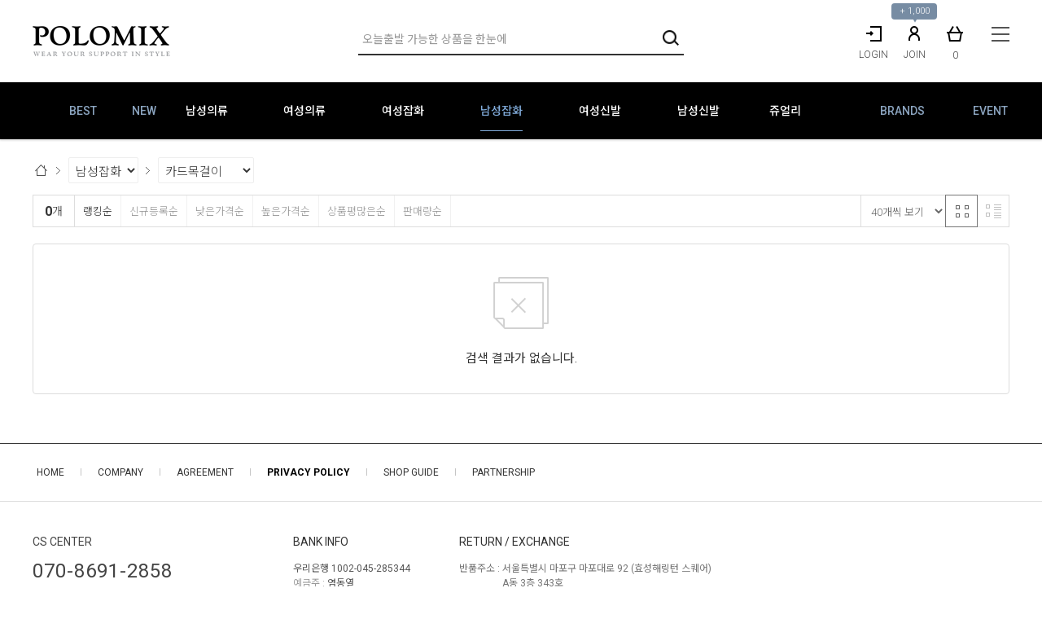

--- FILE ---
content_type: text/html; charset=UTF-8
request_url: https://mix1ny.co.kr/goods/catalog?code=00030003
body_size: 13630
content:
<!-- ================= #HTML_HEADER :: START. 파일위치 : _modules/common/html_header.html ================= -->
<!-- ++++++++++++++++++++++++++++++++++++++++++++++++++++
@@ #HTML_HEADER @@
- 파일위치 : [스킨폴더]/_modules/common/html_header.html
++++++++++++++++++++++++++++++++++++++++++++++++++++ -->
<!doctype html>
<html xmlns="http://www.w3.org/1999/xhtml" lang="ko" xml:lang="ko"  xmlns:fb="http://ogp.me/ns/fb#"  xmlns:og="http://ogp.me/ns#">
<head prefix="og: http://ogp.me/ns# fb: http://ogp.me/ns/fb# website: http://ogp.me/ns/fb/website#">
<meta charset="utf-8">

<script nonce="/mxitoy+Znlw4eb3u/omCOyhyeInOJj4ClYSAWY90C8=">window.Firstmall = window.Firstmall || {};
window.Firstmall.Config = {"Environment":{"MobileMode":true,"SetMode":null,"Language":"KR","isAdmin":false,"isSellerAdmin":false,"isUser":false,"Currency":{"Basic":{"Id":"KRW","Symbol":"원","Position":"after"},"Skin":{"Id":"KRW","Symbol":"원","Position":"after"}},"serviceLimit":{"H_FR":false,"H_AD":true,"H_NFR":true},"OperationType":"light","Protocol":"https","CacheBreaker":"202212271716"},"Security":{"PreventDrag":false,"PreventContextMenu":false,"MemberLogoutLimit":false},"Search":{"AutoComplete":true,"Suggest":false}};
(function(){ var aliases = {"gl_operation_type":window.Firstmall.Config.Environment.OperationType,"gl_mobile_mode":window.Firstmall.Config.Environment.MobileMode,"gl_set_mode":window.Firstmall.Config.Environment.SetMode,"gl_language":window.Firstmall.Config.Environment.Language,"gl_basic_currency":window.Firstmall.Config.Environment.Currency.Basic.Id,"gl_skin_currency":window.Firstmall.Config.Environment.Currency.Skin.Id,"gl_basic_currency_symbol":window.Firstmall.Config.Environment.Currency.Basic.Symbol,"gl_basic_currency_symbol_position":window.Firstmall.Config.Environment.Currency.Basic.Position,"gl_protocol":window.Firstmall.Config.Environment.Protocol+"://"}; for(var attr in aliases) { window[attr] = aliases[attr]; }})();</script>

<meta name="viewport" content="width=device-width, initial-scale=1.0, minimum-scale=1.0, maximum-scale=1.0">

<meta http-equiv="X-UA-Compatible" content="IE=edge" />
<meta http-equiv="Content-Script-Type" content="text/javascript" />
<meta http-equiv="Content-Style-Type" content="text/css" />
<meta name="google-site-verification" content="0-jUThB4OPjW7bd62HndLkuu5z5OBRJ8_i2Wiyc6gkY" />
<meta name="naver-site-verification" content="8fad1ceb68671d21e229b596cd47de274bd9b02c" />
<title>카드목걸이 - 폴로믹스</title>

	<!-- SEO 설정이 있을경우 -->
	<meta name="Robots" content="index,follow" />
<meta name="title" content="카드목걸이 - 폴로믹스" />
<meta name="author" content="폴로믹스" />
<meta name="description" content="카드목걸이" />
<meta name="keywords" content="카드목걸이" />

<meta property="og:url" content="https://mix1ny.co.kr/goods/catalog?code=00030003" />
<meta property="og:site_name" content="폴로믹스" />
<meta property="og:title" content="카드목걸이 - 폴로믹스" />
	<meta property="og:description" content="구매대행 전문 쇼핑몰 폴로믹스" />

	<meta property="fb:app_id" content="1890022107796240" />
		<meta property="og:type" content="website" />

<meta property="og:image" content="https://mix1ny.co.kr/data/icon/favicon/snslogo.png?1768899638"  />
<link rel="image_src" href="https://mix1ny.co.kr/data/icon/favicon/snslogo.png?1768899638"/>

<!-- CSS -->
<link rel="stylesheet" type="text/css" href="/data/font/font.css" />

<!-- 구글 웹폰트 -->
<link href="https://fonts.googleapis.com/css?family=Noto+Sans+KR:100,300,400,500,700&amp;subset=korean" rel="stylesheet">
<link href="https://fonts.googleapis.com/css?family=Roboto:100,300,400,500,700" rel="stylesheet">

<link rel="stylesheet" type="text/css" href="/data/skin/responsive_multishop_trendy_gl/css/jqueryui/black-tie/jquery-ui-1.8.16.custom.css" />
<link rel="stylesheet" type="text/css" href="/app/javascript/plugin/slick/slick.css"><!-- 반응형 슬라이드 -->
<link rel="stylesheet" type="text/css" href="/data/design/goods_info_style.css"><!-- 상품디스플레이 CSS -->
<link rel="stylesheet" type="text/css" href="/data/design/goods_info_user.css"><!-- ++++++++++++ 상품디스플레이 사용자/제작자 CSS ++++++++++++ -->
<link rel="stylesheet" type="text/css" href="/data/skin/responsive_multishop_trendy_gl/css/lib.css" />
<link rel="stylesheet" type="text/css" href="/data/skin/responsive_multishop_trendy_gl/css/common.css" />
<link rel="stylesheet" type="text/css" href="/data/skin/responsive_multishop_trendy_gl/css/board.css" />
<link rel="stylesheet" type="text/css" href="/data/skin/responsive_multishop_trendy_gl/css/buttons.css" />
<link rel="stylesheet" type="text/css" href="/data/skin/responsive_multishop_trendy_gl/css/mobile_pagination.css" />
<link rel="stylesheet" type="text/css" href="/link/css?k=quickdesign&v=20260120180038" /><!-- Quick Design CSS -->
<link rel="stylesheet" type="text/css" href="/data/skin/responsive_multishop_trendy_gl/css/user.css" /><!-- ++++++++++++ 스킨 사용자/제작자 CSS ++++++++++++ -->
<link rel="stylesheet" href="/app/javascript/plugin/touchSlider/swiper.css" />
<!-- 바로가기아이콘 -->
<link rel="apple-touch-icon" href="https://mix1ny.co.kr/data/icon/favicon/iphoneicon.jpg" />
<link rel="shortcut icon" href="https://mix1ny.co.kr/data/icon/favicon/androidicon.jpg" />
<!-- /CSS -->

<!-- 자바스크립트 -->
<script src="/app/javascript/jquery/jquery.min.js"></script>
<script src="/app/javascript/jquery/jquery-ui.min.js"></script>
<script src="/app/javascript/plugin/jquery.poshytip.min.js"></script>
<script src="/app/javascript/plugin/jquery.activity-indicator-1.0.0.min.js"></script>
<script src="/app/javascript/plugin/jquery.cookie.js"></script>
<script src="/app/javascript/plugin/jquery.slides.min.js"></script>
<script src="/app/javascript/plugin/jquery.placeholder.js"></script>
<script src="/app/javascript/plugin/custom-select-box.js"></script>
<script src="/app/javascript/plugin/custom-mobile-pagination.js"></script>
<script src="/app/javascript/plugin/validate/jquery.validate.js"  charset="utf-8"></script>
<script src="/app/javascript/js/dev-tools.js"></script>  
<script src="/app/javascript/js/design.js"></script>
<script src="/data/js/language/L10n_KR.js?dummy=20260120180038"></script>
<script src="/app/javascript/js/common.js"></script>
<script src="/app/javascript/js/common-mobile.js"></script>
<script src="/app/javascript/js/front-layout.js"></script>
<script src="/app/javascript/js/base64.js"></script>
<script src="/app/javascript/plugin/ezmark/js/jquery.ezmark.min.js"></script>
<script src="/app/javascript/plugin/slick/slick.min.js" charset="utf-8"></script><!-- slick slider( 반응형 ) -->
<script src="/data/skin/responsive_multishop_trendy_gl/common/script.js"></script>
<script src="/data/skin/responsive_multishop_trendy_gl/common/jquery.touchSlider.js"></script>
<script src="/data/skin/responsive_multishop_trendy_gl/common/jquery.event.drag-1.5.min.js"></script>
<script src="/data/skin/responsive_multishop_trendy_gl/common/responsive.js"></script><!-- 반응형 관련 프론트 js -->
<script src="/app/javascript/js/goods-display_mobile.js?dummy=20260120180038"></script>
<link rel="stylesheet" type="text/css" href="/app/javascript/plugin/jquery_swipe/jquery_swipe.css" />
<script src="/app/javascript/plugin/jquery_swipe/jquery.event.swipe.js"></script>
<script src="/app/javascript/plugin/touchSlider/swiper.js"></script>
<script type="text/javascript" src="/data/skin/responsive_multishop_trendy_gl/common/search_ver2.js"></script><!-- 반응형 관련 프론트 js : 검색, 자동검색어 최근본상품 -->
<script src="/data/skin/responsive_multishop_trendy_gl/common/user.js"></script><!-- ++++++++++++ 스킨 사용자/제작자 JS ++++++++++++ -->
<script>
var gl_mobile_mode						= 3;
var gl_set_mode							= '';
var gl_language							= 'KR';
var gl_basic_currency					= "KRW";
var gl_skin_currency					= "KRW";
var gl_basic_currency_symbol			= "원";
var gl_basic_currency_symbol_position	= "after";
var gl_operation_type					= "light";

var REQURL = '/goods/catalog?code=00030003';
var WINDOWWIDTH = window.innerWidth;


$(function(){

});
</script>


<style type="text/css">

/* 레이아웃설정 폰트 적용 */
#layout_body body,
#layout_body table,
#layout_body div,
#layout_body input,
#layout_body textarea,
#layout_body select,
#layout_body span
{
}

/* 레이아웃설정 스크롤바색상 적용 */
</style>

<!--[ 네이버 공통유입 스크립트 ]-->
<script type="text/javascript" src="https://wcs.naver.net/wcslog.js"></script><script type="text/javascript">
	if(!wcs_add) var wcs_add = {};
	wcs_add["wa"] = "s_52e9120bb071";
		wcs.checkoutWhitelist = ["mix1ny.co.kr","www.mix1ny.co.kr","mix1ny.com","www.mix1ny.com"]; // 체크아웃 White list가 있을 경우
			wcs.inflow('mix1ny.co.kr');
			/*
	var inflowParam = wcs.getMileageInfo();
	var naver_mileage_ba = 0;
	var naver_mileage_aa = 0;
	if (inflowParam != false) {
		naver_mileage_ba = wcs.getBaseAccumRate();
		naver_mileage_aa = wcs.getAddAccumRate();
	}
	*/
		$(window).load(function() {
		wcs_do(); // 로그 수집 함수 (페이지 로딩후 실행됩니다)
	});
</script>


<!-- /자바스크립트 -->
<script>!function(f,b,e,v,n,t,s){if(f.fbq)return;n=f.fbq=function(){n.callMethod?n.callMethod.apply(n,arguments):n.queue.push(arguments)};if(!f._fbq)f._fbq=n;n.push=n;n.loaded=!0;n.version='2.0';n.queue=[];t=b.createElement(e);t.async=!0; t.src=v;s=b.getElementsByTagName(e)[0];s.parentNode.insertBefore(t,s)}(window, document,'script','https://connect.facebook.net/en_US/fbevents.js');fbq('init', '699407732406549', {}, {'agent':'plgabia'});fbq('track', 'PageView');</script><noscript><img height='1' width='1' style='display:none' src='https://www.facebook.com/tr?id=699407732406549&ev=PageView&noscript=1' /></noscript><script async src='https://www.googletagmanager.com/gtag/js?id=AW-320259497'></script>
<script>
	window.dataLayer = window.dataLayer || [];
	function gtag(){dataLayer.push(arguments);}
	gtag('js', new Date());
	gtag('config', 'AW-320259497')
</script>
<script>
	gtag('event', 'conversion', {
		'send_to':'AW-320259497/pV37CLvWuOUCEKmL25gB'
	});
</script><script src="/app/javascript/plugin/jquery.bxslider.js?v=202212271716"></script>
</head>

<body>


<!-- ================= #HTML_HEADER :: END. 파일위치 : _modules/common/html_header.html ================= -->

<!--[ 디자인모드 호출 스크립트]-->

<!--[ 모바일쇼핑몰 디자인모드시 화면 구성 ]-->

<style>
#layout_body {
background-color:#ffffff;}
#layer_pay {position:absolute;top:0px;width:100%;height:100%;background-color:#ffffff;text-align:center;z-index:999999;}
#payprocessing {text-align:center;position:absolute;width:100%;top:150px;z-index:99999999px;}
</style>

<div id="wrap">
	<!-- ================= 어사이드 :: START. 파일위치 : _modules/common/layout_side.html (비동기 로드) ================= -->
	<div id="layout_side" class="layout_side"></div>
	<!-- ================= 어사이드 :: END. 파일위치 : _modules/common/layout_side.html (비동기 로드) ================= -->
	<a href="javascript:;" id="side_close" class="side_close">어사이드 닫기</a>

	<div id="layout_wrap" class="layout_wrap">
		<!-- ================= #LAYOUT_HEADER :: START. 파일위치 : layout_header/standard.html (default) ================= -->
<!-- ++++++++++++++++++++++++++++++++++++++++++++++++++++
@@ #LAYOUT_HEADER @@
- 파일위치 : [스킨폴더]/layout_header/standard.html
++++++++++++++++++++++++++++++++++++++++++++++++++++ -->


<!-- //띠배너/팝업 -->

<div id="layout_header" class="layout_header">
	
	<div class="logo_wrap">
		<div class="resp_wrap">
			<!-- logo -->
			<h1 class="logo_area">
				<a href='/main/index' target='_self'><img src="/data/skin/responsive_multishop_trendy_gl/images/design_resp/logo.png" title="폴로믹스" alt="폴로믹스"></a>
			</h1>

			<!-- 햄버거 버튼 -->
			<div class="resp_top_hamburger">
				<a href="#category"><b>aside menu</b></a>
			</div>

			<!-- +++++++++++++++++++++++++ 검색 리뉴얼 +++++++++++++++++++++++++++++ -->
			<div id="searchModule" class="resp_top_search">
				<a href="javascript:void(0)" id="btnSearchV2" class="btn_search_open">검색</a>
				<div id="searchVer2" class="search_ver2">
					<div class="search_new">
						<!-- ------- 검색 입력 ------- -->
						<form name="topSearchForm" id="topSearchForm" action="/goods/search">
						<div class="input_area">
							<div class="cont">
								<label class="search_box"><input type="text" name="search_text" id="searchVer2InputBox" class="search_ver2_input_box" autocomplete="off" /></label>
								<button type="submit" class="search"></button>
								<button type="button" class="close searchModuleClose"></button>
							</div>
						</div>
						</form>
						<!-- ------- 페이지별 기본 검색 ------- -->
						<script type="text/javascript">
							$("form#topSearchForm input[name='search_text']").attr('placeholder', '오늘출발 가능한 상품을 한눈에');
							$("form#topSearchForm").submit(function(event){
								if(!$("form#topSearchForm input[name='search_text']").val()){
									document.location.href="/goods/search?search_text=%EC%98%A4%EB%8A%98%EC%B6%9C%EB%B0%9C";
									return false;
								}
							});
						</script>
						<!-- ------- //검색 입력 ------- -->
						<div class="contetns_area" style="display:none;">
						<!-- ------- 최근 검색어, 최근본 상품 ------- -->
							<div id="recentArea" class="recent_area">
								<ul class="tab_btns">
									<li class="on"><a href="#recent-searched-list">최근 검색어</a></li>
									<li><a href="#recent-item-list">최근본 상품</a></li>
								</ul>
								<!-- 최근 검색어 -->
								<div id="recent-searched-list" class="tab_contents">
									<ul id="recentSearchedList" class="searching_list">
										<li class="recent_search_item popular_search_item">
											<a class="searched_item" href="javascript:void(0)">피엘라벤</a>
										</li>
										<li class="recent_search_item popular_search_item">
											<a class="searched_item" href="javascript:void(0)">판도라</a>
										</li>
										<li class="recent_search_item popular_search_item">
											<a class="searched_item" href="javascript:void(0)">필슨</a>
										</li>
										<li class="recent_search_item popular_search_item">
											<a class="searched_item" href="javascript:void(0)">벨로이</a>
										</li>
										<li class="recent_search_item popular_search_item">
											<a class="searched_item" href="javascript:void(0)">바버</a>
										</li>
										<li class="no_data">최근검색어가 없습니다.</li>
									</ul>
									<div id="recentSearchedGuide" class="no_data" style="display:none;">최근 검색어 저장 기능이 꺼져있습니다.</div>
									<ul class="tab_foot_menu">
										<li class="menu_item">
											<a href="javascript:void(0)" data-value="all" onclick="searchRecentRemove(this)">전체삭제</a>
											<a class="btnRecentAuto off" href="javascript:void(0)">자동저장 끄기</a>
											<a class="btnRecentAuto on" href="javascript:void(0)" style="display:none;">자동저장 <span class="importcolor">켜기</span></a>
										</li>
										<li class="search_close searchModuleClose"><a href="javascript:void(0)">닫기</a></li>
									</ul>
								</div>
								<!-- //최근 검색어 -->
								<!-- 최근본 상품 -->
								<div id="recent-item-list" class="tab_contents" style="display:none;">
									<ul class="recent_item_list">
										<li class="no_data" style="display:none;">최근본 상품이 없습니다.</li>
									</ul>
									<ul class="tab_foot_menu">
										<li class="swiper_guide">
											<span class="to_left">&lt;</span>
											<span class="to_right">&gt;</span>
										</li>
										<li class="search_close searchModuleClose"><a href="javascript:void(0)">닫기</a></li>
									</ul>
								</div>
								<!-- //최근본 상품 -->
							</div>
						<!-- ------- //최근 검색어, 최근본 상품 ------- -->

						<!-- ------- 검색어 자동완성 ------- -->
							<div id="autoCompleteArea" class="autocomplete_area" style="display:none;">

								<!-- 검색어 자동완성 - 검색어 -->
								<div class="autocomplete_searching">
									<ul id="autoCompleteList" class="searching_list">
									</ul>

									<div id="autoCompleteGuide" class="no_data" style="display:none;">자동완성 기능이 꺼져있습니다</div>

									<ul class="tab_foot_menu">
										<li class="menu_item">
											<a class="btnAutoComplete off" href="javascript:void(0)">자동완성 끄기</a>
											<a class="btnAutoComplete on" href="javascript:void(0)" style="display:none;">자동완성 <span class="importcolor">켜기</span></a>
										</li>
										<li class="search_close searchModuleClose"><a href="javascript:void(0)">닫기</a></li>
									</ul>
								</div>
								<!-- //검색어 자동완성 - 검색어 -->

								<!-- 검색어 자동완성 - 배너( 추천상품 ) -->
								<div id="autoCompleteBanner" class="autocomplete_banner">
									<h5 class="title">추천 상품</h5>
									<ul id="autocompleteBannerList" class="banner_list">
									</ul>
								</div>
								<!-- //검색어 자동완성 - 배너( 추천상품 ) -->
							</div>
						<!-- ------- //검색어 자동완성 ------- -->
						</div>
					</div>
				</div>
			</div>
			<!-- +++++++++++++++++++++++++ //검색 리뉴얼 +++++++++++++++++++++++++++++ -->

			<ul class="util_wrap_menu2">
				<li class="user_login"><a href="/member/login" designElement="text" textIndex="5"  textTemplatePath="cmVzcG9uc2l2ZV9tdWx0aXNob3BfdHJlbmR5X2dsL2xheW91dF9oZWFkZXIvc3RhbmRhcmQuaHRtbA==" >LOGIN</a></li>
				<li class="user_join">
					<a href="/member/agreement" designElement="text" textIndex="6"  textTemplatePath="cmVzcG9uc2l2ZV9tdWx0aXNob3BfdHJlbmR5X2dsL2xheW91dF9oZWFkZXIvc3RhbmRhcmQuaHRtbA==" >JOIN</a>
					<div class="benefit">
						<span class="arrow">▼</span>
						+ 1,000
					</div>
				</li>
				<li class="respCartArea"><a href="/order/cart">0</a></li>
			</ul>

			<!-- 장바구니( 1023px 이하에서 노출됨 ) -->
			<a href="/order/cart" class="resp_top_cart"><span class="cart_cnt2">0</span></a>

		</div>
	</div>
	<!-- //로고 영역 -->


	<!-- +++++++++++ 카테고리 메뉴( 카테고리 메뉴를 미노출 하실 분은 style="display:none;" 처리 하세요. ex) id="cateSwiper" class="nav_wrap" style="display:none;" ) +++++++++++ -->
	<div id="cateSwiper" class="nav_wrap" data-submenu="type2">
		<div class="resp_wrap">
			<div class="nav_category_area">
				<div class="designCategoryNavigation">
					<ul class="respCategoryList">
                        <li class="custom_nav_link">
							<a class="categoryDepthLink" designElement="text" textIndex="7"  textTemplatePath="cmVzcG9uc2l2ZV9tdWx0aXNob3BfdHJlbmR5X2dsL2xheW91dF9oZWFkZXIvc3RhbmRhcmQuaHRtbA=="  href="/goods/best"><em>BEST</em></a>
						</li>
                        <li class="custom_nav_link">
							<a class="categoryDepthLink" designElement="text" textIndex="8"  textTemplatePath="cmVzcG9uc2l2ZV9tdWx0aXNob3BfdHJlbmR5X2dsL2xheW91dF9oZWFkZXIvc3RhbmRhcmQuaHRtbA=="  href="/goods/new_arrivals"><em>NEW</em></a>
						</li>
						<!-- 카테고리 네비게이션. 파일위치 : [스킨폴더]/_modules/category/category_gnb.html -->
						<!-- 참고) 브랜드: showBrandLightNavigation(), 지역: showLocationLightNavigation() -->
						<!-- ++++++++++++++++++++++++++++++++++++++++++++++++++++
@@ 카테고리 네비게이션 @@
- 파일위치 : [스킨폴더]/_modules/category/category_gnb.html
- 현재 3뎁스까지 노출 가능
++++++++++++++++++++++++++++++++++++++++++++++++++++ -->

	<li class="categoryDepth1">
		<a class="categoryDepthLink" href="/goods/catalog?code=0001"><em>남성의류</em></a>
		<div class="categorySub">
			<div class="categorySubWrap">
				<ul class="categoryDepth2">
					<li class="categorySubDepth">
						<a href="/goods/catalog?code=00010001">긴팔티셔츠</a>
					</li>
					<li class="categorySubDepth">
						<a href="/goods/catalog?code=00010002">반팔티셔츠</a>
					</li>
					<li class="categorySubDepth">
						<a href="/goods/catalog?code=00010003">긴팔카라티</a>
					</li>
					<li class="categorySubDepth">
						<a href="/goods/catalog?code=00010004">반팔카라티</a>
					</li>
					<li class="categorySubDepth">
						<a href="/goods/catalog?code=00010005">후드 &amp; 스웻셔츠</a>
					</li>
					<li class="categorySubDepth">
						<a href="/goods/catalog?code=00010006">맨투맨</a>
					</li>
					<li class="categorySubDepth">
						<a href="/goods/catalog?code=00010007">셔츠</a>
					</li>
					<li class="categorySubDepth">
						<a href="/goods/catalog?code=00010008">가디건</a>
					</li>
					<li class="categorySubDepth">
						<a href="/goods/catalog?code=00010009">아우터</a>
					</li>
					<li class="categorySubDepth">
						<a href="/goods/catalog?code=00010010">스웨터</a>
					</li>
					<li class="categorySubDepth">
						<a href="/goods/catalog?code=00010011">바지</a>
					</li>
					<li class="categorySubDepth">
						<a href="/goods/catalog?code=00010012">반바지</a>
					</li>
					<li class="categorySubDepth">
						<a href="/goods/catalog?code=00010014">수영복</a>
					</li>
					<li class="categorySubDepth">
						<a href="/goods/catalog?code=00010016">Sleepwear</a>
					</li>
					<li class="categorySubDepth">
						<a href="/goods/catalog?code=00010015">언더웨어</a>
					</li>
					<li class="categorySubDepth">
						<a href="/goods/catalog?code=00010013">기타</a>
					</li>
				</ul>
				<div class="categorySubBanner">
					<p xss="removed" style="text-align: left;"><img src="/data/editor/1e9a9993a28c272e0ec20064ea9fceff1113481.jpg" class="txc-image" style="clear:none;float:none;" /><span style="font-size: 9pt;"></span><span style="font-size: 9pt;"></span></p>
				</div>
			</div>
		</div>
	</li>
	<li class="categoryDepth1">
		<a class="categoryDepthLink" href="/goods/catalog?code=0002"><em>여성의류</em></a>
		<div class="categorySub">
			<div class="categorySubWrap">
				<ul class="categoryDepth2">
					<li class="categorySubDepth">
						<a href="/goods/catalog?code=00020001">긴팔티셔츠</a>
					</li>
					<li class="categorySubDepth">
						<a href="/goods/catalog?code=00020002">반팔티셔츠</a>
					</li>
					<li class="categorySubDepth">
						<a href="/goods/catalog?code=00020003">긴팔카라티</a>
					</li>
					<li class="categorySubDepth">
						<a href="/goods/catalog?code=00020004">반팔카라티</a>
					</li>
					<li class="categorySubDepth">
						<a href="/goods/catalog?code=00020005">셔츠</a>
					</li>
					<li class="categorySubDepth">
						<a href="/goods/catalog?code=00020006">스웨터</a>
					</li>
					<li class="categorySubDepth">
						<a href="/goods/catalog?code=00020007">후드 &amp; 스웻셔츠</a>
					</li>
					<li class="categorySubDepth">
						<a href="/goods/catalog?code=00020008">원피스</a>
					</li>
					<li class="categorySubDepth">
						<a href="/goods/catalog?code=00020009">가디건</a>
					</li>
					<li class="categorySubDepth">
						<a href="/goods/catalog?code=00020010">바지</a>
					</li>
					<li class="categorySubDepth">
						<a href="/goods/catalog?code=00020011">반바지</a>
					</li>
					<li class="categorySubDepth">
						<a href="/goods/catalog?code=00020012">스커트</a>
					</li>
					<li class="categorySubDepth">
						<a href="/goods/catalog?code=00020013">아우터</a>
					</li>
					<li class="categorySubDepth">
						<a href="/goods/catalog?code=00020014">기타</a>
					</li>
					<li class="categorySubDepth">
						<a href="/goods/catalog?code=00020015">Sleepwear</a>
					</li>
				</ul>
				<div class="categorySubBanner">
					<p xss="removed" style="text-align: left;"><img src="/data/editor/caed7458f8545bc0cf8df9d89a903d1b1114391.jpg" class="txc-image" style="clear:none;float:none;" /></p>
				</div>
			</div>
		</div>
	</li>
	<li class="categoryDepth1">
		<a class="categoryDepthLink" href="/goods/catalog?code=0004"><em>여성잡화</em></a>
		<div class="categorySub">
			<div class="categorySubWrap">
				<ul class="categoryDepth2">
					<li class="categorySubDepth">
						<a href="/goods/catalog?code=00040001">지갑</a>
					</li>
					<li class="categorySubDepth">
						<a href="/goods/catalog?code=00040002">가방</a>
					</li>
					<li class="categorySubDepth">
						<a href="/goods/catalog?code=00040003">카드목걸이</a>
					</li>
					<li class="categorySubDepth">
						<a href="/goods/catalog?code=00040004">카드지갑</a>
					</li>
					<li class="categorySubDepth">
						<a href="/goods/catalog?code=00040005">벨트</a>
					</li>
					<li class="categorySubDepth">
						<a href="/goods/catalog?code=00040006">모자</a>
					</li>
					<li class="categorySubDepth">
						<a href="/goods/catalog?code=00040007">장갑</a>
					</li>
					<li class="categorySubDepth">
						<a href="/goods/catalog?code=00040008">목도리</a>
					</li>
					<li class="categorySubDepth">
						<a href="/goods/catalog?code=00040009">선글라스</a>
					</li>
					<li class="categorySubDepth">
						<a href="/goods/catalog?code=00040010">시계</a>
					</li>
					<li class="categorySubDepth">
						<a href="/goods/catalog?code=00040011">캐리어</a>
					</li>
					<li class="categorySubDepth">
						<a href="/goods/catalog?code=00040012">파우치</a>
					</li>
					<li class="categorySubDepth">
						<a href="/goods/catalog?code=00040013">핸드폰 케이스</a>
					</li>
					<li class="categorySubDepth">
						<a href="/goods/catalog?code=00040014">기타</a>
					</li>
				</ul>
				<div class="categorySubBanner">
					<p style="text-align: left;"><img src="/data/editor/d461d27ce9859fd288731d28fb0d296c1115011.jpg" class="txc-image" style="clear:none;float:none;" /></p><p><br></p>
				</div>
			</div>
		</div>
	</li>
	<li class="categoryDepth1">
		<a class="categoryDepthLink" href="/goods/catalog?code=0003"><em>남성잡화</em></a>
		<div class="categorySub">
			<div class="categorySubWrap">
				<ul class="categoryDepth2">
					<li class="categorySubDepth">
						<a href="/goods/catalog?code=00030001">지갑</a>
					</li>
					<li class="categorySubDepth">
						<a href="/goods/catalog?code=00030002">가방</a>
					</li>
					<li class="categorySubDepth">
						<a href="/goods/catalog?code=00030003">카드목걸이</a>
					</li>
					<li class="categorySubDepth">
						<a href="/goods/catalog?code=00030004">카드지갑</a>
					</li>
					<li class="categorySubDepth">
						<a href="/goods/catalog?code=00030005">벨트</a>
					</li>
					<li class="categorySubDepth">
						<a href="/goods/catalog?code=00030006">모자</a>
					</li>
					<li class="categorySubDepth">
						<a href="/goods/catalog?code=00030007">장갑</a>
					</li>
					<li class="categorySubDepth">
						<a href="/goods/catalog?code=00030008">목도리</a>
					</li>
					<li class="categorySubDepth">
						<a href="/goods/catalog?code=00030009">선글라스</a>
					</li>
					<li class="categorySubDepth">
						<a href="/goods/catalog?code=00030010">시계</a>
					</li>
					<li class="categorySubDepth">
						<a href="/goods/catalog?code=00030011">캐리어</a>
					</li>
					<li class="categorySubDepth">
						<a href="/goods/catalog?code=00030012">파우치</a>
					</li>
					<li class="categorySubDepth">
						<a href="/goods/catalog?code=00030013">핸드폰 케이스</a>
					</li>
					<li class="categorySubDepth">
						<a href="/goods/catalog?code=00030015">양말</a>
					</li>
					<li class="categorySubDepth">
						<a href="/goods/catalog?code=00030014">기타</a>
					</li>
				</ul>
				<div class="categorySubBanner">
					<p style="text-align: left;"><img src="/data/editor/cc9fed6611f7cd619f454f1f64fb47f51452064.jpg" class="txc-image" style="clear:none;float:none;" /><span style="text-align: left; font-size: 9pt;"></span><span style="text-align: left; font-size: 9pt;"></span><span style="text-align: left; font-size: 9pt;"></span></p>
				</div>
			</div>
		</div>
	</li>
	<li class="categoryDepth1">
		<a class="categoryDepthLink" href="/goods/catalog?code=0005"><em>여성신발</em></a>
		<div class="categorySub">
			<div class="categorySubWrap">
				<ul class="categoryDepth2">
					<li class="categorySubDepth">
						<a href="/goods/catalog?code=00050001">스니커즈</a>
					</li>
					<li class="categorySubDepth">
						<a href="/goods/catalog?code=00050002">샌들/슬리퍼</a>
					</li>
					<li class="categorySubDepth">
						<a href="/goods/catalog?code=00050003">플랫</a>
					</li>
					<li class="categorySubDepth">
						<a href="/goods/catalog?code=00050004">로퍼</a>
					</li>
					<li class="categorySubDepth">
						<a href="/goods/catalog?code=00050005">옥스포드</a>
					</li>
					<li class="categorySubDepth">
						<a href="/goods/catalog?code=00050006">부츠</a>
					</li>
					<li class="categorySubDepth">
						<a href="/goods/catalog?code=00050007">힐</a>
					</li>
				</ul>
				<div class="categorySubBanner">
					<p style="text-align: left;"><img src="/data/editor/1f0b28d9340931f01b264153bc1944431115301.jpg" class="txc-image" style="clear:none;float:none;" /></p>
				</div>
			</div>
		</div>
	</li>
	<li class="categoryDepth1">
		<a class="categoryDepthLink" href="/goods/catalog?code=0006"><em>남성신발</em></a>
		<div class="categorySub">
			<div class="categorySubWrap">
				<ul class="categoryDepth2">
					<li class="categorySubDepth">
						<a href="/goods/catalog?code=00060001">스니커즈</a>
					</li>
					<li class="categorySubDepth">
						<a href="/goods/catalog?code=00060002">샌들</a>
					</li>
					<li class="categorySubDepth">
						<a href="/goods/catalog?code=00060003">로퍼</a>
					</li>
					<li class="categorySubDepth">
						<a href="/goods/catalog?code=00060004">옥스포드</a>
					</li>
					<li class="categorySubDepth">
						<a href="/goods/catalog?code=00060005">부츠</a>
					</li>
				</ul>
				<div class="categorySubBanner">
					<p style="text-align: left;"><img src="/data/editor/0e999fdad1e111ef767d0d4c258a998f1115461.jpg" class="txc-image" style="clear:none;float:none;" /></p>
				</div>
			</div>
		</div>
	</li>
	<li class="categoryDepth1">
		<a class="categoryDepthLink" href="/goods/catalog?code=0007"><em>쥬얼리</em></a>
		<div class="categorySub">
			<div class="categorySubWrap">
				<ul class="categoryDepth2">
					<li class="categorySubDepth">
						<a href="/goods/catalog?code=00070001">팔찌</a>
					</li>
					<li class="categorySubDepth">
						<a href="/goods/catalog?code=00070002">귀걸이</a>
					</li>
					<li class="categorySubDepth">
						<a href="/goods/catalog?code=00070003">목걸이</a>
					</li>
					<li class="categorySubDepth">
						<a href="/goods/catalog?code=00070004">반지</a>
					</li>
					<li class="categorySubDepth">
						<a href="/goods/catalog?code=00070005">참</a>
					</li>
					<li class="categorySubDepth">
						<a href="/goods/catalog?code=00070007">펜던트</a>
					</li>
					<li class="categorySubDepth">
						<a href="/goods/catalog?code=00070006">포장용품</a>
					</li>
				</ul>
				<div class="categorySubBanner">
					<p style="text-align: left;"><img src="/data/editor/e3d183a0cd11265a9421246f140009ef1116001.jpg" class="txc-image" style="clear:none;float:none;" /></p>
				</div>
			</div>
		</div>
	</li>

						<!-- //카테고리 네비게이션 -->
						<li class="custom_nav_link">
							<a class="categoryDepthLink" designElement="text" textIndex="9"  textTemplatePath="cmVzcG9uc2l2ZV9tdWx0aXNob3BfdHJlbmR5X2dsL2xheW91dF9oZWFkZXIvc3RhbmRhcmQuaHRtbA=="  href="/goods/brand_main"><em>BRANDS</em></a>
						</li>
						<li class="custom_nav_link">
							<a class="categoryDepthLink" designElement="text" textIndex="10"  textTemplatePath="cmVzcG9uc2l2ZV9tdWx0aXNob3BfdHJlbmR5X2dsL2xheW91dF9oZWFkZXIvc3RhbmRhcmQuaHRtbA=="  href="/promotion/event"><em>EVENT</em></a>
						</li>
					</ul>
				</div>
			</div>
		</div>
	</div>
	<!-- +++++++++++ //카테고리 메뉴 +++++++++++ -->

	<!-- 카테고리 전체 네비게이션 팝업 START -->
	<div id="categoryAll_wrap" class="categoryAll_wrap" style="display:none;">
		<div class="categoryAllContainer"><!-- 로딩 파일위치 : [스킨폴더]/_modules/category/all_navigation.html --></div>
	</div>
	<!-- 카테고리 전체 네비게이션 팝업 END -->

	<!-- 브랜드 전체 네비게이션 팝업 START -->
	<div id="brandAll_wrap" class="brandAll_wrap" style="display:none;">
		<div class="brandAllContainer"><!-- 로딩 파일위치 : [스킨폴더]/_modules/brand/all_navigation.html --></div>
	</div>
	<!-- 브랜드 전체 네비게이션 팝업 END -->

	<!-- 지역 전체 네비게이션 팝업 START -->
	<div id="locationAll_wrap" class="locationAll_wrap" style="display:none;">
		<div class="locationAllContainer"><!-- 로딩 파일위치 : [스킨폴더]/_modules/location/all_navigation.html --></div>
	</div>
	<!-- 지역 전체 네비게이션 팝업 END -->

</div>
<!-- 상단영역 : 끝 -->
<script type="text/javascript" src="/data/skin/responsive_multishop_trendy_gl/common/search_ver2_ready.js"></script><!-- 반응형 관련 프론트 js : 검색, 자동검색어 최근본상품 -->
<script type="text/javascript">
var resp_loc_top;
function flyingTitleBar() {
	//var resp_loc_top = $("#layout_header .logo_wrap").offset().top;
	var obj = $("#layout_header .logo_wrap");
	var obj_H = $("#layout_header .logo_wrap").outerHeight();
	$(document).scroll(function(){
		//alert( resp_loc_top );
		if ( ( $('.designPopupBand').is(':hidden') || $('.designPopupBand').length < 1 )  && window.innerWidth < 480 ) {
			if ( $("#layout_header .util_wrap").is(':hidden') ) {
				resp_loc_top = 0;
			} else {
				resp_loc_top = $("#layout_header .util_wrap").outerHeight(); // 띠배너 클로즈시 보정
			}
		}
		if(resp_loc_top < $(document).scrollTop() && window.innerWidth < 480 ){
				obj.addClass("flying");
				if ( !$('#gonBox').length ) {
					$('#layout_header .logo_wrap').before('<div id="gonBox"></div>');
					$('#gonBox').css( 'height', obj_H + 'px' );
				}
		} else {
			obj.removeClass('flying');
			if ( $('#gonBox').length ) {
				$('#gonBox').remove();
			}
		}
	});
}

$(function(){
	// 텍스트 수정기능을 통해 소스에 박혀있는 카테고리 삭제시 --> 항목 삭제
	$('#cateSwiper .custom_nav_link').each(function(e) {
		if ( $(this).find('a').text() == '' ) {
			$(this).remove();
		}
	});

	/* 카테고리 활성화 */
	var url2, cateIndex;
	$('#layout_header .designCategoryNavigation .respCategoryList>li').each(function() {
		url2 = $(this).find('a').attr('href');
		if ( REQURL == url2 ) {
			cateIndex = $(this).index();
		} else if ( REQURL != url2 && ( REQURL.substr( 0, REQURL.length-4 ) == url2 || REQURL.substr( 0, REQURL.length-8 ) == url2) ) {
			// 1depth 카테고리 일치하는 요소가 없는 경우 2뎁스에서 검색
			cateIndex = $(this).index();
		}
	});
	$('#layout_header .designCategoryNavigation .respCategoryList>li').eq(cateIndex).addClass('on');
	/* //카테고리 활성화 */

	/* 카테고리 swiper 동작( 1024 미만인 경우 동작, 1024 이상인 경우 : 마우스 오버시 서브메뉴 노출 ) */
	var slideshowSwiper = undefined;
	if ( window.innerWidth < 1280 && $('#cateSwiper .designCategoryNavigation').length > 0 ) {
		$('#cateSwiper .designCategoryNavigation ul.respCategoryList>li').addClass('swiper-slide');
		slideshowSwiper = new Swiper('#cateSwiper .designCategoryNavigation', {
			wrapperClass: 'respCategoryList',
			slidesPerView: 'auto'
		});
		slideshowSwiper.slideTo( (cateIndex-1), 800, false );
	} else {
		$('#cateSwiper .designCategoryNavigation ul.respCategoryList>li').removeClass('swiper-slide');
		$('#layout_header .respCategoryList .categoryDepth1').hover(
			function() { $(this).find('.categorySub').show(); },
			function() { $(this).find('.categorySub').hide(); }
		);
	}
	$( window ).resize(function() {
		if ( window.innerWidth != WINDOWWIDTH ) {
			if ( window.innerWidth < 1280 && $('#cateSwiper .designCategoryNavigation').length > 0 && slideshowSwiper == undefined ) {
				$('#cateSwiper .designCategoryNavigation ul.respCategoryList>li').addClass('swiper-slide');
				$('#layout_header .respCategoryList .categoryDepth1').off('hover');
				slideshowSwiper = new Swiper('#cateSwiper .designCategoryNavigation', {
					wrapperClass: 'respCategoryList',
					slidesPerView: 'auto'
				});
				slideshowSwiper.slideTo( (cateIndex-1), 800, false );
			} else if ( window.innerWidth > 1279 && slideshowSwiper != undefined ) {
				slideshowSwiper.slideTo( 0, 800, false );
				$('#cateSwiper .designCategoryNavigation ul.respCategoryList>li').removeClass('swiper-slide');
				slideshowSwiper.destroy();
				slideshowSwiper = undefined;
				$('#layout_header .respCategoryList .categoryDepth1').hover(
					function() { $(this).find('.categorySub').show(); },
					function() { $(this).find('.categorySub').hide(); }
				);
			}
		}
	});
	/* //카테고리 swiper 동작( 1024 미만인 경우 동작, 1024 이상인 경우 : 마우스 오버시 서브메뉴 노출 ) */

	//================= 카테고리 전체 네비게이션 START ====================
	$('.categoryAllBtn').click(function() {
		$('#categoryAll_wrap .categoryAllContainer').load('/common/category_all_navigation', function() {
			$('#categoryAll_wrap').show();
			$('body').css( 'overflow', 'hidden' );
		});
	});
	$('#categoryAll_wrap').on('click', '.categoryAllClose', function() {
		$('#categoryAll_wrap').hide();
		$('body').css( 'overflow', 'auto' );
	});
	//================= 카테고리 전체 네비게이션 END  ====================

	//================= 브랜드 전체 네비게이션 START ====================
	$('.brandAllBtn').click(function() {
		$('#brandAll_wrap .brandAllContainer').load('/common/brand_all_navigation', function() {
			$('#brandAll_wrap').show();
			$('body').css( 'overflow', 'hidden' );
		});
	});
	$('#brandAll_wrap').on('click', '.brandAllClose', function() {
		$('#brandAll_wrap').hide();
		$('body').css( 'overflow', 'auto' );
	});
	//================= 브랜드 전체 네비게이션 END  ====================

	//================= 지역 전체 네비게이션 START ====================
	$('.locationAllBtn').click(function() {
		$('#locationAll_wrap .locationAllContainer').load('/common/location_all_navigation', function() {
			$('#locationAll_wrap').show();
			$('body').css( 'overflow', 'hidden' );
		});
	});
	$('#locationAll_wrap').on('click', '.locationAllClose', function() {
		$('#locationAll_wrap').hide();
		$('body').css( 'overflow', 'auto' );
	});
	//================= 지역 전체 네비게이션 END  ====================

	// GNB 검색 관련
	$('#respTopSearch .search_open_btn').click(function() {
		$('#respTopSearch .search_form').addClass('animating');
		$('#respTopSearch .search_text').focus();
	});
	$('#respTopSearch .search_close_btn').click(function() {
		$('#respTopSearch .search_form').removeClass('animating');
	});

	// 타이틀바 띄우기
	flyingTitleBar();
	$( window ).on('resize', function() {
		if ( window.innerWidth != WINDOWWIDTH ) {
			flyingTitleBar();
		}
	});

	/* 카테고리 네비게이션 서브레이어 포지션 변화 */
	var category1DepthNum = $('.respCategoryList .categoryDepth1').length;
	var rightCategoryStandard = Math.floor( category1DepthNum / 2 );
	$('.respCategoryList .categoryDepth1').each(function(e) {
		if ( e > rightCategoryStandard ) {
			$('.respCategoryList .categoryDepth1').eq(e).addClass('right_area');
		}
	});
	/* 카테고리 네비게이션 서브레이어 포지션 변화 */

	$('.designPopupBand .designPopupClose').on('click', function() {
		// 띠배너 닫기 클릭시
	});
});
</script>
		<!-- ================= #LAYOUT_HEADER :: END. 파일위치 : layout_header/standard.html (default) ================= -->

		<div id="layout_body" class="layout_body">
		<!-- ================= 파트 페이지들 :: START. ================= -->
<!-- ++++++++++++++++++++++++++++++++++++++++++++++++++++
@@ "카테고리" 리스트 페이지 @@
- 파일위치 : [스킨폴더]/goods/catalog.html
++++++++++++++++++++++++++++++++++++++++++++++++++++ -->

<div id="itemstmplayer" class="hide"></div>

<div id="catalog_page">
	<div class="search_nav"></div>

	<!--[ 상단 꾸미기 HTML ]-->

	<!-- ------- 검색필터, 추천상품, 상품정렬( 파일위치 : [스킨폴더]/goods/_search_form_light.html ) ------- -->
	<!-- ++++++++++++++++++++++++++++++++++++++++++++++++++++
@@ 검색필터, 추천상품, 상품정렬 @@
- 파일위치 : [스킨폴더]/goods/_search_form_light.html
++++++++++++++++++++++++++++++++++++++++++++++++++++ -->


<form name="goodsSearchForm" id="goodsSearchForm" method="get">
<input type="hidden" name="osearchtext" value="" />
<input type="hidden" name="ship_grp_seq" value="" />
<input type="hidden" name="event" value="" />
<input type="hidden" name="gift" value="" />
<input type="hidden" name="page" value="1" />
<input type="hidden" name="searchMode" value="catalog" />
<div id="filterResultCount">0</div>
<div class="search_filter_wrap" data-ezmark="undo">
	<!-- 필터 -->
	<ul id="searchFilter" class="search_filter">
		
	</ul>

	<!-- 필터된 항목 -->
	<div id="searchFilterSelected" class="search_filter_selected">
		<ul class="selected_item_area">
		</ul>
		<div class="selected_etc_area">
			<a class="btn_all_cancel" href="#" title="전체해제" onclick="resetParams();"></a>
		</div>
	</div>

	<!--[ 추천상품 출력(추천상품 디스플레이 편집 : 관리자 > 상품리스트 페이지 > 설정 > 페이지 추천상품 ) ]-->
	<!-- 상품디스플레이 파일들 폴더 위치 : /data/design/ ( ※ /data 폴더는 /skin 폴더 상위 폴더입니다. ) -->
	

	<!-- 검색된 상품 정렬 -->
	<ul id="filteredItemSorting" class="filtered_item_sorting">
		<li class="item_total">
			<a href="javascript:void(0)" id="btnFilterOpen" class="total"><span class="num">0</span>개</a>
		</li>
		<li class="item_display">
			<label class="display display_lattice active"><input type="radio" name="filter_display" value="lattice" onclick="filterDisplay()" checked />격자 반응형</label>
			<label class="display display_list"><input type="radio" name="filter_display" value="list" onclick="filterDisplay()" />리스트 반응형</label>
		</li>
		<li class="item_viewnum">
			<select name="per">
				<option value="20">&nbsp;20개씩 보기&nbsp;</option>
				<option value="40" selected>&nbsp;40개씩 보기&nbsp;</option>
				<option value="100">&nbsp;100개씩 보기&nbsp;</option>
				<option value="200">&nbsp;200개씩 보기&nbsp;</option>
			</select>
		</li>
		<li class="item_order">
			<p id="mobileSortingSelected"></p>
			<ul class="list">
				<li>
					<label class="active"><input type="radio" name="sorting" value="ranking" checked />랭킹순</label>
				</li>
				<li>
					<label><input type="radio" name="sorting" value="regist" />신규등록순</label>
				</li>
				<li>
					<label><input type="radio" name="sorting" value="low_price" />낮은가격순</label>
				</li>
				<li>
					<label><input type="radio" name="sorting" value="high_price" />높은가격순</label>
				</li>
				<li>
					<label><input type="radio" name="sorting" value="review" />상품평많은순</label>
				</li>
				<li>
					<label><input type="radio" name="sorting" value="sale" />판매량순</label>
				</li>
			</ul>
		</li>
	</ul>
</div>
</form>
<script type="text/javascript">
$(document).ready(function() {
	filterDisplay();
	
	/**/
	$("#searchFilterSelected").hide();
	/**/
	// 상품 색상 코드값 디자인 white --> border
	if ( $('.displaY_color_option').length > 0 ) {
		$('.displaY_color_option .areA').filter(function() {
			return ( $(this).css('background-color') == 'rgb(255, 255, 255)' );
		}).addClass('border');
	}
	var aParams = {'category':'','brand':'','location':'','delivery':'','color':'','provider':'','re_search':'','min_price'	:'','max_price':''};
	/**/
	aParams['category']	= load_seleted_filter('category', 'category', 'category_00030003', 'c00030003', '카드목걸이', 'category', 'c00030003');
	/**/
	/**/
	/**/
	/**/
	/**/
	/**/
	/**/
	/**/
	/**/
	/**/
		/**/
		/**/
		/**/
		/**/
		/**/
		/**/
		/**/
		/**/
		/**/
	/**/
		/**/
		/**/
		/**/
		/**/
		/**/
		/**/
		/**/
		/**/
		/**/
	/**/
		/**/
		/**/
		/**/
		/**/
		/**/
		/**/
		/**/
		/**/
		/**/
	/**/
		/**/
		/**/
		/**/
		/**/
		/**/
		/**/
		/**/
		/**/
		/**/
	/**/
		/**/
		/**/
		/**/
		/**/
		/**/
		/**/
		/**/
		/**/
		/**/
	/**/
		/**/
		/**/
		/**/
		/**/
		/**/
		/**/
		/**/
		/**/
		/**/
	/**/
		/**/
		/**/
		/**/
		/**/
		/**/
		/**/
		/**/
		/**/
		/**/
	/**/
		/**/
	$('#searchFilterSelected .selected_item_area').append(aParams['category']);
		/**/
		/**/
		/**/
		/**/
		/**/
		/**/
		/**/
		/**/
		/**/
	/**/
		/**/
		/**/
		/**/
		/**/
	$('#searchFilterSelected .selected_item_area').append(aParams['delivery']);
		/**/
		/**/
		/**/
		/**/
		/**/
		/**/
	/**/
		/**/
		/**/
		/**/
		/**/
		/**/
	$('#searchFilterSelected .selected_item_area').append(aParams['color']);
		/**/
		/**/
		/**/
		/**/
		/**/
	/**/	
	/**/
	setFilterCategoryPath('category_00030003');
	/**/
	/**/
	/**/	
	displaySearchFilter();
	
	goodsSearch('auto');
});
</script>

	<!-- ------- //검색필터, 추천상품, 상품정렬 ------- -->

	<!-- ------- 상품 영역( data-displaytype : "lattice", "list" ), 파일위치 : [스킨폴더]/goods/search_list_template.html ------- -->
	<div id="searchedItemDisplay" class="searched_item_display" data-displaytype="lattice"></div>
	<!-- ------- //상품 영역 ------- -->
</div>

<div id="wish_alert">
	<div class="wa_on"></div>
	<div class="wa_off"></div>
	<div class="wa_msg"></div>
</div>

<script type="text/javascript">
$(function() {
	// 검색 페이지 -> 디폴트 검색박스 open
	$('#searchModule #searchVer2').show();

	// 컬러 필터 - 255, 255, 255 --> border
	colorFilter_white( '#searchFilterSelected .color_type' );
});
</script>
		<!-- ================= 파트 페이지들 :: END. ================= -->
		</div>

		<!-- ================= #LAYOUT_FOOTER :: START. 파일위치 : layout_footer/standard.html (default) ================= -->
<div id="layout_footer" class="layout_footer">
	<div class="footer_b">
		<div class="resp_wrap">
			<ul class="menu2">
				<li><a href="/" designElement="text" textIndex="1"  textTemplatePath="cmVzcG9uc2l2ZV9tdWx0aXNob3BfdHJlbmR5X2dsL2xheW91dF9mb290ZXIvc3RhbmRhcmQuaHRtbA==" >HOME</a></li>
				<li><a href="/service/company" designElement="text" textIndex="2"  textTemplatePath="cmVzcG9uc2l2ZV9tdWx0aXNob3BfdHJlbmR5X2dsL2xheW91dF9mb290ZXIvc3RhbmRhcmQuaHRtbA==" >COMPANY</a></li>
				<li><a href="/service/agreement" designElement="text" textIndex="3"  textTemplatePath="cmVzcG9uc2l2ZV9tdWx0aXNob3BfdHJlbmR5X2dsL2xheW91dF9mb290ZXIvc3RhbmRhcmQuaHRtbA==" >AGREEMENT</a></li>
				<li class="bold"><a href="/service/privacy" designElement="text" textIndex="4"  textTemplatePath="cmVzcG9uc2l2ZV9tdWx0aXNob3BfdHJlbmR5X2dsL2xheW91dF9mb290ZXIvc3RhbmRhcmQuaHRtbA==" >PRIVACY POLICY</a></li>                
                <li><a href="/service/guide" designElement="text" textIndex="5"  textTemplatePath="cmVzcG9uc2l2ZV9tdWx0aXNob3BfdHJlbmR5X2dsL2xheW91dF9mb290ZXIvc3RhbmRhcmQuaHRtbA==" >SHOP GUIDE</a></li>
                <li><a href="/service/partnership" designElement="text" textIndex="6"  textTemplatePath="cmVzcG9uc2l2ZV9tdWx0aXNob3BfdHJlbmR5X2dsL2xheW91dF9mb290ZXIvc3RhbmRhcmQuaHRtbA==" >PARTNERSHIP</a></li>
			</ul>
		</div>
	</div>

	<div class="footer_a" >
		<div class="resp_wrap">
			<ul class="menu1">
				<li class="foot_menu_d1 cs">
					<h4 class="title"><a href="/service/cs" designElement="text" textIndex="7"  textTemplatePath="cmVzcG9uc2l2ZV9tdWx0aXNob3BfdHJlbmR5X2dsL2xheW91dF9mb290ZXIvc3RhbmRhcmQuaHRtbA==" >CS CENTER</a></h4>
					<ul class="list v4">
						<li class="compay_phone">
							<a href="tel:070-8691-2858">070-8691-2858</a>
						</li>
						<li><a href="mailto:mallp@naver.com">mallp@naver.com</a></li>
						<li><span designElement="text" textIndex="8"  textTemplatePath="cmVzcG9uc2l2ZV9tdWx0aXNob3BfdHJlbmR5X2dsL2xheW91dF9mb290ZXIvc3RhbmRhcmQuaHRtbA==" >mon-fri am 09:00 - pm 06:00<br>lunch pm 12:00 - pm 01:00, sat.sun.holiday - off</span></li>
					</ul>
				</li>
				<li class="foot_menu_d2 bank">
					<h4 class="title"><span designElement="text" textIndex="9"  textTemplatePath="cmVzcG9uc2l2ZV9tdWx0aXNob3BfdHJlbmR5X2dsL2xheW91dF9mb290ZXIvc3RhbmRhcmQuaHRtbA==" >BANK INFO</span></h4>
					<ul class="list v3 gray_03">
						<li>
							<p>우리은행 1002-045-285344</p>
							<p><span class="gray_06" designElement="text" textIndex="10"  textTemplatePath="cmVzcG9uc2l2ZV9tdWx0aXNob3BfdHJlbmR5X2dsL2xheW91dF9mb290ZXIvc3RhbmRhcmQuaHRtbA==" >예금주 :</span> 염동열</p>
						</li>
					</ul>
				</li>
				<li class="foot_menu_d3 exchange">
					<h4 class="title"><span designElement="text" textIndex="11"  textTemplatePath="cmVzcG9uc2l2ZV9tdWx0aXNob3BfdHJlbmR5X2dsL2xheW91dF9mb290ZXIvc3RhbmRhcmQuaHRtbA==" >RETURN / EXCHANGE</span></h4>
					<ul class="list v5">
						<li><span designElement="text" textIndex="12"  textTemplatePath="cmVzcG9uc2l2ZV9tdWx0aXNob3BfdHJlbmR5X2dsL2xheW91dF9mb290ZXIvc3RhbmRhcmQuaHRtbA==" >반품주소 :</span> 서울특별시 마포구 마포대로 92 (효성해링턴 스퀘어) A동 3층 343호</li>
						<li style="text-indent:0; padding-left:0;">
							<span designElement="text" textIndex="13"  textTemplatePath="cmVzcG9uc2l2ZV9tdWx0aXNob3BfdHJlbmR5X2dsL2xheW91dF9mb290ZXIvc3RhbmRhcmQuaHRtbA==" >배송조회 : 우체국택배 1588-1300</span>
							<a href="https://service.epost.go.kr/iservice/usr/trace/usrtrc001k01.jsp" target="_blank" title="새창" class="btn_resp size_a" designElement="text" textIndex="14"  textTemplatePath="cmVzcG9uc2l2ZV9tdWx0aXNob3BfdHJlbmR5X2dsL2xheW91dF9mb290ZXIvc3RhbmRhcmQuaHRtbA=="  alt="택배사 배송추적 주소를 입력하세요.">배송추적</a>
						</li>
					</ul>
					<ul class="list v2 clearbox Mt15">
						<li title="마이페이지">
							
						</li>
						<li title="장바구니">
							
						</li>
						<li title="고객센터">
							
						</li>
						<li title="이벤트">
							
						</li>
					</ul>
				</li>
				<li class="foot_menu_d4 notice">
					<h4 class="title"><span designElement="text" textIndex="15"  textTemplatePath="cmVzcG9uc2l2ZV9tdWx0aXNob3BfdHJlbmR5X2dsL2xheW91dF9mb290ZXIvc3RhbmRhcmQuaHRtbA==" >NOTICE</span></h4>
					<div id="footer_notice" designElement='displaylastest' templatePath='bGF5b3V0X2Zvb3Rlci9zdGFuZGFyZC5odG1s'>
						<table cellpadding="0" cellspacing="0" class="table_footer_notice">
							<colgroup><col><col style="width:74px;"></colgroup>
							<tbody>
								<tr>
									<td class="subject"> <a href="/board/view?id=notice&seq=3033"  board_seq="3033"  board_id="notice" > <span class="cat">[공지]</span> 2026년 새해 복 많이 받으세요 </a></td>
									<td class="date">2025-12-31</td>
								</tr>
								<tr>
									<td class="subject"> <a href="/board/view?id=notice&seq=2997"  board_seq="2997"  board_id="notice" > <span class="cat">[공지]</span> DB Journey 신규 브랜드 입점 </a></td>
									<td class="date">2025-11-27</td>
								</tr>
								<tr>
									<td class="subject"> <a href="/board/view?id=notice&seq=2760"  board_seq="2760"  board_id="notice" > <span class="cat">[이벤트]</span> 상품후기 이벤트 </a></td>
									<td class="date">2025-06-26</td>
								</tr>
								<tr>
									<td class="subject"> <a href="/board/view?id=notice&seq=2657"  board_seq="2657"  board_id="notice" > <span class="cat">[공지]</span> 발란사태에 대한 폴로믹스의 안전성 확인 </a></td>
									<td class="date">2025-03-31</td>
								</tr>
							</tbody>
						</table>
					</div>
				</li>
			</ul>
		</div>
	</div>

	<div class="footer_c">
		<div class="resp_wrap">
			<ul class="menu3">
                 <li><span designElement="text" textIndex="16"  textTemplatePath="cmVzcG9uc2l2ZV9tdWx0aXNob3BfdHJlbmR5X2dsL2xheW91dF9mb290ZXIvc3RhbmRhcmQuaHRtbA==" >COMPANY</span> <span class="pcolor">폴로믹스</span></li>
				<li><span designElement="text" textIndex="17"  textTemplatePath="cmVzcG9uc2l2ZV9tdWx0aXNob3BfdHJlbmR5X2dsL2xheW91dF9mb290ZXIvc3RhbmRhcmQuaHRtbA==" >OWNER</span> <span class="pcolor">염동열 </span></li>
				<li><span designElement="text" textIndex="18"  textTemplatePath="cmVzcG9uc2l2ZV9tdWx0aXNob3BfdHJlbmR5X2dsL2xheW91dF9mb290ZXIvc3RhbmRhcmQuaHRtbA==" >ADDRESS</span> <span class="pcolor">서울특별시 마포구 마포대로 92 (효성해링턴 스퀘어) A동 3층 343호</span></li>
				<li><span designElement="text" textIndex="19"  textTemplatePath="cmVzcG9uc2l2ZV9tdWx0aXNob3BfdHJlbmR5X2dsL2xheW91dF9mb290ZXIvc3RhbmRhcmQuaHRtbA==" >TEL</span> <a href="tel:070-8691-2858" class="pcolor">070-8691-2858</a></li>
				<li><span designElement="text" textIndex="20"  textTemplatePath="cmVzcG9uc2l2ZV9tdWx0aXNob3BfdHJlbmR5X2dsL2xheW91dF9mb290ZXIvc3RhbmRhcmQuaHRtbA==" >FAX</span> <span class="pcolor">070-8252-9855</span></li>
				<li><span designElement="text" textIndex="21"  textTemplatePath="cmVzcG9uc2l2ZV9tdWx0aXNob3BfdHJlbmR5X2dsL2xheW91dF9mb290ZXIvc3RhbmRhcmQuaHRtbA==" >BUSINESS LICENCE</span> <span class="pcolor">110-18-42831 <a href="javascript:;" onclick="window.open('https://www.ftc.go.kr/bizCommPop.do?wrkr_no=1101842831','communicationViewPopup','width=750,height=700,scrollbars=yes')"></a></span></li>
				<li><span designElement="text" textIndex="22"  textTemplatePath="cmVzcG9uc2l2ZV9tdWx0aXNob3BfdHJlbmR5X2dsL2xheW91dF9mb290ZXIvc3RhbmRhcmQuaHRtbA==" >MAIL-ORDER LICENSE</span> <span class="pcolor">제2012-서울마포-0541호</span></li>
				<li><span designElement="text" textIndex="23"  textTemplatePath="cmVzcG9uc2l2ZV9tdWx0aXNob3BfdHJlbmR5X2dsL2xheW91dF9mb290ZXIvc3RhbmRhcmQuaHRtbA==" >WEBMASTER</span> <span class="pcolor">박찬욱 (<a class="pcolor" href="mailto:mallp@naver.com">mallp@naver.com</a>)</span></li>
				<li>HOSTING PROVIDER <span class="pcolor">(주)가비아씨엔에스</span></li>
			</ul>
			<p class="copyright" designElement="text" textIndex="24"  textTemplatePath="cmVzcG9uc2l2ZV9tdWx0aXNob3BfdHJlbmR5X2dsL2xheW91dF9mb290ZXIvc3RhbmRhcmQuaHRtbA==" >COPYRIGHT (c) <span class="pcolor">폴로믹스</span> ALL RIGHTS RESERVED.</p>
            <div class="escrow"><script type="text/javascript">function f_escrowKsnet(){window.open("https://pgims.ksnet.co.kr/pg_infoc/src/dealinfo/pg_shop_info2.jsp?shop_id=2376100360", "ksnet_escrow", "top=0,left=0,width=800,height=450,scrollbars,menubar=no,resizable,status,location=yes,toolbar=yes");}</script><img src="/data/icon/escrow_mark/kspay.jpg" style="cursor:pointer;" onclick="f_escrowKsnet();" /></div>			
		</div>
	</div>
</div>

<!-- 하단영역 : 끝 -->

<!-- 플로팅 - BACK/TOP(대쉬보드) -->
<div id="floating_over">
	<a href="javascript:history.back();" class="ico_floating_back" title="뒤로 가기"></a>
	<a href="javascript:history.forward();" class="ico_floating_foward" title="앞으로 가기"></a>
	<a href="#layout_header" class="ico_floating_top" title="위로 가기">TOP</a>

	<!-- 최근 본 상품(LAYER) -->
</div>
<!-- //플로팅 - BACK/TOP(대쉬보드) -->


<script type="text/javascript">
$(function() {
	/* 반응형 슬라이드 배너 관련( 절대 삭제 금지 ) */
		$('.slider_before_loading').removeClass('slider_before_loading');

	// 상품 색상 코드값 디자인( new 상품정보 )
	if ( $('.displaY_color_option').length > 0 ) {
		$('.displaY_color_option .areA').filter(function() {
			return ( $(this).css('background-color') == 'rgb(255, 255, 255)' );
		}).addClass('border');
	}

	$( window ).on('resize', function() {
		if ( window.innerWidth != WINDOWWIDTH ) {
			setTimeout(function(){ WINDOWWIDTH = window.innerWidth; }, 10);
		}
	});
});

/*######################## 17.12.19 gcs yjy : 앱 처리(fb 로그아웃) s */
function logoutfb(){
	FB.getLoginStatus(logoutfb_process);
}
function logoutfb_process(){
	FB.api('/me', function(response) {

		FB.logout(function(response) {

		});

		isLogin = false;
		if (fbId != "")  initializeFbTokenValues();
		if (fbUid != "") initializeFbUserValues();

		return false;
	});
}
/*######################## 17.12.19 gcs yjy : 앱 처리(fb 로그아웃) e */
</script>
		<!-- ================= #LAYOUT_FOOTER :: END. 파일위치 : layout_footer/standard.html (default) ================= -->

		<iframe name="actionFrame" id="actionFrame" src="/main/blank" frameborder="0" width="100%" height="0"></iframe>
		<div id="openDialogLayer" style="display: none">
			<div align="center" id="openDialogLayerMsg"></div>
		</div>
		<div id="ajaxLoadingLayer" style="display: none"></div>
	</div>	
</div>
<div id="mobileZipcodeLayer" style="display: none"></div>
<!-- 결제창을 레이어 형태로 구현-->
<div id="layer_pay" class="hide"></div>
<div id="payprocessing" class="pay_layer hide">
	<div style="margin:auto;"><img src="/data/skin/responsive_multishop_trendy_gl/images/design/img_paying.gif" /></div>
	<div style="margin:auto;padding-top:20px;"><img src="/data/skin/responsive_multishop_trendy_gl/images/design/progress_bar.gif" /></div>
</div>
<div id="layout_side_background" class="layout_side_background"></div>

<!-- ================= #HTML_FOOTER :: START. 파일위치 : _modules/common/html_footer.html ================= -->
<!-- ++++++++++++++++++++++++++++++++++++++++++++++++++++
@@ #HTML_FOOTER @@
- 파일위치 : [스킨폴더]/_modules/common/html_footer.html
++++++++++++++++++++++++++++++++++++++++++++++++++++ -->

<div id="popupChangePassword" class="resp_layer_pop hide">
	<h4 class="title">비밀번호 변경</h4>
	<form id='passUpdateForm' method='post' action='/login_process/popup_change_pass' target='actionFrame'>
	<input type='hidden' name='password_mode' value='update'>
		<div class="y_scroll_auto2">
			<div class="layer_pop_contents v5">
				<h5 class="stitle">회원님의 소중한 개인정보 보호를 위해 비밀번호를 주기적으로 변경하시는 것이 좋습니다.</h5>
				<p class="desc Pb8">※ 비밀번호는 6~20자, 영문 대소문자 또는 숫자 특수문자 중 2가지 이상 조합.</p>
				<div class="resp_table_row input_form th_size3">
					<ul class="tr">
						<li class="th Pl5 Pr5">현재 비밀번호</li>
						<li class="td">
							<input type='password' name='old_password' value='' class='passwordField eng_only Wmax' />
						</li>
					</ul>
					<ul class="tr">
						<li class="th Pl5 Pr5">신규 비밀번호</li>
						<li class="td">
							<input type='password' name='new_password' value='' class='passwordField eng_only Wmax' />
						</li>
					</ul>
					<ul class="tr">
						<li class="th Pl5 Pr5">신규 비밀번호 <span class="Dib">확인</span></li>
						<li class="td">
							<input type='password' name='re_new_password' value='' class='passwordField eng_only Wmax' />
						</li>
					</ul>
				</div>
				<div class="C Pt20 Fs15">
					<label><input type='checkbox' name='update_rate' value='Y' onclick='update_rate_checked();'> 개월 이후에 비밀번호를 변경하겠습니다.</label>
				</div>
			</div>
		</div>
		<div class="layer_bottom_btn_area2 v2">
			<ul class="basic_btn_area2">
				<li><button type="submit" class="btn_resp size_c color2">변경 완료</button></li>
				<li><button type="button" class="btn_resp size_c color5" onclick="hideCenterLayer()">취소</button></li>
			</ul>
		</div>
		<a href="javascript:void(0)" class="btn_pop_close" onclick="hideCenterLayer()"></a>
	</form>
</div>

</body>
</html>
<!-- ================= #HTML_FOOTER :: END. 파일위치 : _modules/common/html_footer.html ================= --><script>$('#topSearchForm').submit(function() { var search_string = $('#searchVer2InputBox').val(); fbq('track', 'Search', {     search_string: search_string });});</script><script>var gl_searchFilterUse = '0';</script>

--- FILE ---
content_type: text/html; charset=UTF-8
request_url: https://mix1ny.co.kr/goods/navi?page=1&searchMode=catalog&category=c00030003&per=40&sorting=ranking&filter_display=lattice
body_size: 285
content:
<!-- ++++++++++++++++++++++++++++++++++++++++++++++++++++
	@@ 카테고리 selectbox 라인맵 @@
	- 파일위치 : [스킨폴더]/goods/navi.html
	++++++++++++++++++++++++++++++++++++++++++++++++++++ -->
	
	<a class="home" href="/main/index">홈</a>
	<span class="navi_linemap">
		<select name="navi_0" class="navi-select" onchange="link_navi(this, 'catalog');">
			<option value="0001">&nbsp;남성의류&nbsp;</option>
			<option value="0002">&nbsp;여성의류&nbsp;</option>
			<option value="0004">&nbsp;여성잡화&nbsp;</option>
			<option value="0003" selected>&nbsp;남성잡화&nbsp;</option>
			<option value="0005">&nbsp;여성신발&nbsp;</option>
			<option value="0006">&nbsp;남성신발&nbsp;</option>
			<option value="0007">&nbsp;쥬얼리&nbsp;</option>
		</select>
	</span>
	<span class="navi_linemap">
		<select name="navi_1" class="navi-select" onchange="link_navi(this, 'catalog');">
			<option value="" selected>&nbsp;선택&nbsp;</option>
			<option value="00030001">&nbsp;지갑&nbsp;</option>
			<option value="00030002">&nbsp;가방&nbsp;</option>
			<option value="00030003" selected>&nbsp;카드목걸이&nbsp;</option>
			<option value="00030004">&nbsp;카드지갑&nbsp;</option>
			<option value="00030005">&nbsp;벨트&nbsp;</option>
			<option value="00030006">&nbsp;모자&nbsp;</option>
			<option value="00030007">&nbsp;장갑&nbsp;</option>
			<option value="00030008">&nbsp;목도리&nbsp;</option>
			<option value="00030009">&nbsp;선글라스&nbsp;</option>
			<option value="00030010">&nbsp;시계&nbsp;</option>
			<option value="00030011">&nbsp;캐리어&nbsp;</option>
			<option value="00030012">&nbsp;파우치&nbsp;</option>
			<option value="00030013">&nbsp;핸드폰 케이스&nbsp;</option>
			<option value="00030015">&nbsp;양말&nbsp;</option>
			<option value="00030014">&nbsp;기타&nbsp;</option>
		</select>
	</span>


--- FILE ---
content_type: text/html; charset=UTF-8
request_url: https://mix1ny.co.kr/goods/search_category_path?page=1&searchMode=catalog&category=c00030003&per=40&sorting=ranking&filter_display=lattice
body_size: -131
content:
[{"position":"3","left":"559","category_code":"0003","category_name":"\ub0a8\uc131\uc7a1\ud654"},{"position":"2","left":"564","category_code":"00030003","category_name":"\uce74\ub4dc\ubaa9\uac78\uc774"}]

--- FILE ---
content_type: text/html; charset=UTF-8
request_url: https://mix1ny.co.kr/goods/search_category_child?page=1&searchMode=catalog&category=c00030003&per=40&sorting=ranking&filter_display=lattice
body_size: 145
content:
[{"position":"0","left":"560","category_code":"00030001","category_name":"\uc9c0\uac11","cnt":"209"},{"position":"1","left":"562","category_code":"00030002","category_name":"\uac00\ubc29","cnt":"715"},{"position":"3","left":"566","category_code":"00030004","category_name":"\uce74\ub4dc\uc9c0\uac11","cnt":"3"},{"position":"4","left":"568","category_code":"00030005","category_name":"\ubca8\ud2b8","cnt":"12"},{"position":"5","left":"570","category_code":"00030006","category_name":"\ubaa8\uc790","cnt":"197"},{"position":"6","left":"572","category_code":"00030007","category_name":"\uc7a5\uac11","cnt":"6"},{"position":"7","left":"574","category_code":"00030008","category_name":"\ubaa9\ub3c4\ub9ac","cnt":"3"},{"position":"8","left":"576","category_code":"00030009","category_name":"\uc120\uae00\ub77c\uc2a4","cnt":"1564"},{"position":"9","left":"578","category_code":"00030010","category_name":"\uc2dc\uacc4","cnt":"40"},{"position":"10","left":"580","category_code":"00030011","category_name":"\uce90\ub9ac\uc5b4","cnt":"265"},{"position":"11","left":"582","category_code":"00030012","category_name":"\ud30c\uc6b0\uce58","cnt":"51"},{"position":"12","left":"584","category_code":"00030013","category_name":"\ud578\ub4dc\ud3f0 \ucf00\uc774\uc2a4","cnt":"5"},{"position":"13","left":"586","category_code":"00030015","category_name":"\uc591\ub9d0","cnt":"10"},{"position":"14","left":"588","category_code":"00030014","category_name":"\uae30\ud0c0","cnt":"51"}]

--- FILE ---
content_type: text/html; charset=UTF-8
request_url: https://mix1ny.co.kr/goods/search_list?page=1&searchMode=catalog&category=c00030003&per=40&sorting=ranking&filter_display=lattice&auto=1
body_size: 80
content:
<!-- ++++++++++++++++++++++++++++++++++++++++++++++++++++
@@ "상품리스트 페이지" 상품 영역 @@
- 파일위치 : [스킨폴더]/goods/search_list_template.html
- 관련 페이지들 : 카테고리, 지역, 브랜드, 검색결과, 신상품, 베스트, 이벤트, 사은품 이벤트, 미니샵
++++++++++++++++++++++++++++++++++++++++++++++++++++ -->

<div class="no_data_area2 Mt20">
	검색 결과가 없습니다.
</div>


<script>$("a.total span.num").html('0');</script>

--- FILE ---
content_type: text/css
request_url: https://mix1ny.co.kr/data/skin/responsive_multishop_trendy_gl/css/user.css
body_size: 4084
content:
@charset "utf-8";
/* **************************************************************************************
* 반응형 스킨 사용자/제작자 CSS
Author : 퍼스트몰(firstmall)
Author URL : http://www.firstmall.kr
Creation Date : 2019-08-26
Modify Date : 2019-09-16
************************************************************************************** */

body,th,td,input,select,textarea,button,pre{ font-weight:300; }

.aside_cs_phone {font-weight:400;}
.aside_cs_phone:before {display:none;}

/* ================================== HEADER ================================== */
/* HEADER - 로고 */
.layout_header .logo_wrap .resp_wrap { max-width:1840px; }
.layout_header .logo_wrap .logo_area { margin:0; float:left; }
.layout_header .logo_wrap .logo_area>a { height:100px; }

/* HEADER - 검색 */
.resp_top_search { right:50%; top:50%; margin:-22px -200px 0 0; }
.resp_top_search .search_ver2 { opacity:1; overflow:visible; transform:translateX(0); }
.resp_top_search .search_ver2 .search_new .input_area button.close { display:none; }
.resp_top_search .search_ver2 .search_new .input_area button.search { background: url(../images/design_resp/icon_search.png) 50% 50% no-repeat; background-size:20px; }
.resp_top_search .search_ver2 .search_new .input_area .cont { width:400px; text-align:left; border-radius:0; border:none; border-bottom:2px #333 solid; }
.resp_top_search .search_ver2 .search_new .input_area label.search_box { width:364px; }
.resp_top_search .search_ver2 .search_new .input_area label.search_box>input[type='text'] { padding-left:5px; }
.resp_top_search .search_ver2 .search_new .contetns_area { width:398px; border-color:#333; }
.resp_top_search .search_ver2 .search_new .autocomplete_banner { border-color:#333; }

/* HEADER - 유틸메뉴 */
.layout_header .util_wrap_menu2 { margin-top:32px; font-size:12px; }
.layout_header .util_wrap_menu2>li { background:none; }
.layout_header .util_wrap_menu2>li>a { height:auto; padding:28px 5px 0; min-width:40px; line-height:1.2; text-align:center; background-position:center top; background-repeat:no-repeat; }
.layout_header .util_wrap_menu2>li:last-child>a { padding-right:5px; }
.layout_header .util_wrap_menu2>li.user_logout>a { background-image:url(../images/design_resp/icon_logout.png); }
.layout_header .util_wrap_menu2>li.user_login>a { background-image:url(../images/design_resp/icon_login.png); }
.layout_header .util_wrap_menu2>li.user_join>a { background-image:url(../images/design_resp/icon_join.png); }
.layout_header .util_wrap_menu2>li.respCartArea>a { background-image:url(../images/design_resp/icon_cart.png); font-size:13px; }
.layout_header .util_wrap_menu2>li.user_info>a { padding-top:5px; line-height:1.5; }
.layout_header .util_wrap_menu2>li.user_info .u_name,
.layout_header .util_wrap_menu2>li.user_info .u_id { color:#6d8bab; }
#layout_header .benefit { top:-25px; }
#layout_header .benefit .arrow { top:15px; font-size:10px; }

/* 버거킹 */
.resp_top_hamburger { left:auto; right:40px; margin-top:-19px; }
.resp_top_hamburger>a { width:22px; }
.resp_top_hamburger>a:before { transform:translateY(-8px) rotate(0deg); }
.resp_top_hamburger>a:after { transform:translateY(8px) rotate(0deg); }

/* GNB */
.layout_header .nav_wrap { background:#000; }
.layout_header .nav_wrap .respCategoryList>li { padding:10px 0; }
.layout_header .nav_wrap .categorySub { top:70px; border:none; background:rgba(255,255,255,.9); }
.layout_header .nav_wrap .respCategoryList .categoryDepthLink,
.categoryAllBtn, .brandAllBtn, .locationAllBtn { color:#fff; }
.layout_header .nav_wrap .respCategoryList .categoryDepthLink { font-size:14px; font-weight:500; }
.layout_header .nav_wrap .respCategoryList .custom_nav_link .categoryDepthLink { color:#8ba4bf; }
.categoryAllBtn, .brandAllBtn, .locationAllBtn { font-weight:300; border-left:none; border-right:none; }
.layout_header .nav_wrap .respCategoryList .categoryDepth1.on .categoryDepthLink>em,
.layout_header .nav_wrap .respCategoryList .custom_nav_link.on .categoryDepthLink>em { border-bottom-color:#81acdb; }
.layout_header .nav_wrap .respCategoryList .categoryDepthLink>em:after { background:#81acdb; }
.layout_header .nav_wrap .respCategoryList .categoryDepth1.on .categoryDepthLink,
.layout_header .nav_wrap .respCategoryList .custom_nav_link.on .categoryDepthLink,
.layout_header .nav_wrap .respCategoryList .categoryDepth1:hover .categoryDepthLink,
.layout_header .nav_wrap .respCategoryList .custom_nav_link:hover .categoryDepthLink { color:#81acdb; }


/* 카테고리 서브메뉴 - type2 */
.layout_header .nav_wrap[data-submenu='type2'] .respCategoryList { table-layout:auto; }
.layout_header .nav_wrap[data-submenu='type2'] .nav_category_area { position:relative; }
.layout_header .nav_wrap[data-submenu='type2'] .respCategoryList>li { position:static; }
.layout_header .nav_wrap[data-submenu='type2'] .categoryDepth1 .categorySub { left:0; right:auto; box-sizing:border-box; width:100%; padding:5px 15px 15px; box-shadow:none; }
.layout_header .nav_wrap[data-submenu='type2'] .categoryDepth1 .categorySubWrap { display:table; width:100%; text-align:left; }
.layout_header .nav_wrap[data-submenu='type2'] .categoryDepth1 .categorySubWrap>div.categorySubBanner { padding:10px 0 0; width:1px; }
.layout_header .nav_wrap[data-submenu='type2'] .categoryDepth1 .categorySubWrap .categoryDepth2 { font-size:0; padding-bottom:10px; }
.layout_header .nav_wrap[data-submenu='type2'] .categoryDepth1 .categorySubWrap .categoryDepth2>li { font-size:14px; display:inline-block; vertical-align:top; min-width:175px; min-height:46px; padding-bottom:2px; border:none; }
.layout_header .nav_wrap[data-submenu='type2'] .categoryDepth1 .categorySubWrap .categoryDepth2>li>a { box-sizing:border-box; padding:24px 0 8px 10px; width:100%; position:absolute; left:0; top:0; font-weight:500; color:#333; overflow:hidden;white-space:nowrap;text-overflow:ellipsis;-o-text-overflow:ellipsis;-ms-text-overflow:ellipsis;-moz-binding:url('ellipsis.xml#ellipsis');word-wrap:normal !important; }
.layout_header .nav_wrap[data-submenu='type2'] .categoryDepth1 .categorySubWrap .categoryDepth2>li:hover>a { transform:none; color:#999; }
.layout_header .nav_wrap[data-submenu='type2'] .categoryDepth1 .categoryDepth3 { margin-top:52px; font-size:13px; font-weight:300; opacity:1; position:static; left:auto; top:auto; z-index:auto; white-space:normal; border:none; background:transparent; border-radius:0;  transform:none; transition:none; }
.layout_header .nav_wrap .categorySubWrap .categoryDepth3>li>a { padding:5px 0 4px 10px; border-top:none; transition:none; }
.layout_header .nav_wrap[data-submenu='type2'] .categoryDepth1 .categoryDepth3>li:hover>a { transform:none; }
.layout_header .nav_wrap[data-submenu='type2'] .categoryDepth1 .categoryDepth3 + a:after { display:none; }

@media only screen and (max-width:1279px) {
	.resp_top_search { margin:-22px -150px 0 0; }
	.resp_top_search .search_ver2 .search_new .input_area .cont { width:300px; }
	.resp_top_search .search_ver2 .search_new .input_area label.search_box { width:264px; }
	.resp_top_search .search_ver2 .search_new .contetns_area { width:298px; }
}
@media only screen and (max-width:1023px) {
	.layout_header .logo_wrap .logo_area { float:none; margin:0 auto; }
	.layout_header .logo_wrap .logo_area>a { height:auto; }
	.layout_header .util_wrap_menu2 { display:none; }

	.resp_top_search { right:20px; top:50%; margin:-20px 0 0; }
	.resp_top_search .search_ver2 { opacity:0; overflow:hidden; transform:translateX(-20px); }
	.resp_top_search .search_ver2 .search_new .input_area .cont { width:300px; border:1px #767676 solid; border-radius:2px; }
	.resp_top_search .search_ver2 .search_new .input_area label.search_box { width:234px; }
	.resp_top_search .search_ver2 .search_new .input_area button.close { display:inline-block; }

	.resp_top_hamburger { left:20px; right:auto; margin-top:-12px; }
	.resp_top_hamburger>a { width:30px; }
	.resp_top_hamburger>a:before { transform:translateY(-11px) rotate(0deg); }
	.resp_top_hamburger>a:after { transform:translateY(11px) rotate(0deg); }

	.layout_header .resp_top_cart { right:56px; }
	.layout_header .nav_wrap .respCategoryList>li { padding-top:5px; padding-bottom:5px; }
}

@media only screen and (max-width:767px) {
	.resp_top_hamburger { left:10px; }
	.resp_top_search { right:10px; }
	.layout_header .resp_top_cart { right:40px; }
	.layout_header .nav_wrap .respCategoryList>li { padding-top:2px; padding-bottom:2px; }
}

@media only screen and (max-width:479px) {
	.layout_header .logo_wrap .logo_area img { max-width:160px; }
}
/* ================================== // HEADER ================================== */


/* ================================== FOOTER ================================== */
.layout_footer .resp_wrap .menu2 { padding:20px 0; }
.layout_footer .resp_wrap .menu2>li { background:url(../images/design_resp/bar_footer_01.gif) 100% calc(50% - 1px) no-repeat; }
.layout_footer .resp_wrap .menu2>li:last-child { background-image:none; }
.layout_footer .resp_wrap .menu2>li>a { padding-right:21px; padding-left:20px; }
.layout_footer .resp_wrap .menu2>li.bold>a { font-weight:700; color:#000; }

.layout_footer .title { font-weight:400; }
.layout_footer .list.v4 {font-size:12px;}
.layout_footer .list .compay_phone { font-size:24px; font-weight:400; letter-spacing:1px; }
.layout_footer .menu1>li.notice { max-width:400px; }
.table_footer_notice { width:100%; table-layout:fixed; }
.table_footer_notice td { padding:4px 0; }
.table_footer_notice .cat { display:none; }
.table_footer_notice .date { text-align:right; color:#999; }

.layout_footer .menu3 { padding-right:100px; }
.layout_footer .menu3 .pcolor { margin-left:8px; }

@media only screen and (max-width: 767px) {
	.layout_footer .resp_wrap .menu2 { padding:15px 0; }
	.layout_footer .resp_wrap .menu2>li>a { padding-right:16px; padding-left:15px; }
	.layout_footer .menu3 { padding-right: 50px; }
}
/* ================================== //FOOTER ================================== */

/* ================================== MAIN ================================== */
.sliderB.wide_visual_slider .slick-active .simg { transition:none; transform:none; }

.title_group1 .title1 { font-size:48px; font-weight:100; }
.title_group1 + .show_display,
.title_group1 + style + .designDisplay { margin-top:-20px; }

/* 반응형 게시판 STORY 연동*/
.title_group1 + .board_gallery { margin-top:-20px; }
.board_gallery > ul { font-size:0; margin-left:-20px; }
.board_gallery > ul > li { display:inline-block; box-sizing:border-box; width:25%; vertical-align:top; padding:20px 0 0 20px; font-size:13px; line-height:1.4; text-align:center; transition:transform 0.2s; }
.board_gallery > ul > li:hover { transform:translateY(-10px); }
.board_gallery .item_img_area { position:relative; text-align:center; }
.board_gallery .item_img_area img { max-width:100%; }
.board_gallery .item_info_area { padding-top:7px; color:#999; }
.board_gallery .item_info_area>li { padding:6px 0 0; }
.board_gallery .item_info_area .goods_name_area { padding-top:15px; font-size:20px; line-height:1.2; font-weight:300; color:#333; }
.board_gallery .item_info_area .goods_desc_area { padding-top:14px; }
.board_gallery .item_info_area .goods_desc_area a { color:#999; }

.main_bnr_type2 { display:table; width:100%; table-layout:fixed; margin-top:90px; }
.main_bnr_type2 > li { display:table-cell; text-align:left; }
.main_bnr_type2 > li:first-child { text-align:right; }

.wide_banner_custom { overflow:hidden; position:relative; text-align:center; margin-top:90px; }

.main_slider_a2 .slick-slide .slink { display:block; position:relative; transform:scale(0.94); transition:transform .3s; }
.main_slider_a2 .slick-slide.slick-center .slink { transform:scale(1); transition-delay:.4s; }
.main_slider_a2 .slick-slide .slink:after { display:block; content:''; position:absolute; left:0; top:0; width:100%; height:100%; background:#000; opacity:0.4; transition:opacity .4s; }
.main_slider_a2 .slick-slide.slick-center .slink:after { opacity:0; transition-delay:.6s; }
.main_slider_a2 .slick-slider .slick-prev { left:53px; }
.main_slider_a2 .slick-slider .slick-next { right:53px; }


.goodS_info { font-weight:300; }
.displaY_sales_price .nuM, .displaY_goods_price .nuM { font-weight:300; }
.style7_custom1 .goods_info_style_7 .displaY_goods_name a { color:#000; }
.style7_custom1 .goods_info_style_7 .displaY_sales_percent { color:#ff0505; float:right; margin-right:5px; }
.style7_custom1 .goods_info_style_7 .displaY_sales_percent .nuM { font-weight:300; }
.style7_custom1 .goods_info_style_7 .goodS_info.displaY_besong { display:none; }
.style7_custom1 .goods_info_style_7 .displaY_event_time { margin-top:6px; }

.style4_custom1 .goods_info_style_4 .goodS_info { font-weight:300; }
.style4_custom1 .goods_info_style_4 .displaY_goods_name { margin-bottom:0; padding-top:10px; font-size:19px; border:none; }
.style4_custom1 .goods_info_style_4 .displaY_goods_name a { color:#000; }

.display_tab_custom ul.displayTabType1 { text-align:center; }
.display_tab_custom ul.displayTabType1>li { float:none; display:inline-block; width:auto !important; border:none; background:transparent; font-size:15px; padding:0 25px; }
.display_tab_custom ul.displayTabType1>li.current { font-weight:500; }

.main_space { margin-top:90px; background:#f6f6f6; padding-bottom:80px; }

@media only screen and (max-width:1023px) {
	.board_gallery>ul { margin-left:-10px; }
	.board_gallery>ul>li { padding-left:10px; }
	.wide_banner_custom img { max-width:140%; margin-left:-20%; margin-right:-20%; }
}
@media only screen and (max-width:940px) {
	.board_gallery>ul>li { width:33.33%; }
}
@media only screen and (max-width:860px) {
	.show_display_col3 .display_responsible_class .goods_list li.gl_item { width:50%; }
}
@media only screen and (max-width: 767px) {
	.title_group1 .title1 { font-size:38px; }
	.wide_banner_custom img { max-width:160%; margin-left:-30%; margin-right:-30%; }
}
@media only screen and (max-width:639px) {
	.board_gallery>ul>li { width:50%; }
	.main_bnr_type2 { display:block; width:auto; margin-top:65px; }
	.main_bnr_type2 > li { display:block; text-align:center; margin-top:1px; }
	.main_bnr_type2 > li:first-child { text-align:center; margin-top:0; }
	.wide_banner_custom img { max-width:180%; margin-left:-40%; margin-right:-40%; }
	.display_tab_custom ul.displayTabType1>li { padding:0 15px; }
}
@media only screen and (max-width:479px) {
	.title_group1 .title1 { font-size:28px; }
	.main_bnr_type2 { margin-top:50px; }
	.board_gallery .item_info_area .goods_name_area { padding-top:10px; font-size:16px; }
	.board_gallery .item_info_area .goods_desc_area { padding-top:10px; }
	.show_display_col3 .display_responsible_class .goods_list li.gl_item { width:100%; }
	.wide_banner_custom img { max-width:180%; margin-left:-40%; margin-right:-40%; }
	.main_space { margin-top:60px; background:#f6f6f6; padding-bottom:40px; }
}
/* ================================== //MAIN ================================== */


/* ================================== 상품 리스트 페이지 ================================== */
.searched_item_display>ul>li { padding-bottom:10px; }
.searched_item_display .item_info_area .goods_price_area .discount_rate .num { font-weight:300; }
.searched_item_display .item_info_area .goods_besong_area { display:none; }
.searched_item_display .goods_list_style5 .item_info_area .goods_price_area .discount_rate { color:#ff0505; }
/* ================================== //상품 리스트 페이지 ================================== */


/* ================================== 전체 컬러 세팅 ================================== */
/* ======== 어사이드/마이쇼핑/고객센터 - LNB 활성화 메뉴 ======== */
.subpage_lnb .lnb_sub>li.on>a,
.aside_navigation_wrap ul.menu.board>li.on a,
.aside_navigation_wrap ul.menu li.mitem.category.on a.mitem_goodsview,
.aside_navigation_wrap ul.menu li.mitem_subcontents ul.submenu li.submitem.category.on a.mitem_goodsview,
.quick_lnb_active_text {
	color:#778ca3;
}

/* ======== 할인율 ======== */
.displaY_sales_percent,
.searched_item_display .item_info_area .goods_price_area .discount_rate,
.quick_basic_sale_rate {
	color:#778ca3;
}

/* ======== 단독이벤트 ======== */
.spec_solo_event .remain_time .title,
.displaY_event_time .title,
.cart_list .cgd_contents .event_area .title,
.searched_item_display .goods_list_style5 .displaY_event_time .title,
.quick_solo_event_icon {
	background-color:#778ca3; /* 아이콘 */
}
.spec_solo_event .event_datetime_box,
.displaY_event_time .time_container,
.cart_list .cgd_contents .event_area .time {
	background-color:#778ca3; /* 배경 */
	color:#ffffff; /* 텍스트 */
}
.quick_solo_event_bg { background-color:#778ca3; }
.quick_solo_event_text { color:#ffffff; }

/* ======== 평점 별 색상 ======== */
.displaY_review_score_a .ev_active2>b,
.goods_spec_customer_ev .ev_active2>b,
.quick_review_score {
	background-color:#778ca3;
}

/* ======== 상품상세 할인율 ======== */
.deatil_sale_rate {
	background-color:#8ba4bf; /* 할인율 - 배경 */
	color:#ffffff; /* 할인율 - 텍스트 */
}
.quick_deatil_sale_rate_bg { background-color:#8ba4bf; }
.quick_deatil_sale_rate_text { color:#ffffff; }

/* ======== 쿠폰 버튼 컬러 ======== */
.resp_coupon_list>li>ul>li.bul,
.detail_relation_event>li>a:after,
.quick_coupon_btn {
	background-color:#778ca3; /* 쿠폰 버튼 컬러 */
}

/* ======== 주요 버튼 컬러 ======== */
.btn_resp.color2.size_c,
.btn_resp.color2.size_extra,
.btn_resp.color2.size_extra2,
.resp_login_wrap .btn_resp.size_login1 {
	outline:none;
	border-color:#778ca3; /* 라인 */
	background-color:#778ca3; /* 배경 */
	color:#ffffff; /* 텍스트 */
}
.quick_major_button_line { border-color:#778ca3; }
.quick_major_button_bg { background-color:#778ca3; }
.quick_major_button_text { color:#ffffff; }

/* ======== 푸시 카운트 ======== */
.layout_header .cart_cnt1,
.layout_header .cart_cnt2,
.asie_main_menu .push_count,
.my_order_step .pushCount,
#layout_header .benefit {
	background:#778ca3; /* 배경 */
	color:#ffffff; /* 텍스트 */
}
#layout_header .benefit .arrow {
	color:#778ca3;
}
.quick_push_count_bg { background:#778ca3; }
.quick_push_count_text { color:#ffffff; }

/* ======== BEST 페이지 랭크 ======== */
.best_page_ranking>ul>li:nth-child(1) .item_rank {
	background-color:#778ca3; /* 1위 - 배경 */
	color:#ffffff; /* 1위 - 텍스트 */
}
.best_page_ranking>ul>li:nth-child(2) .item_rank {
	background-color:#778ca3; /* 2위 - 배경 */
	color:#ffffff; /* 2위 - 텍스트 */
}
.best_page_ranking>ul>li:nth-child(3) .item_rank {
	background-color:#778ca3; /* 3위 - 배경 */
	color:#ffffff; /* 3위 - 텍스트 */
}


/* ======== 게시판 상세 - 현재글 ======== */
.res_table>.tbody.now_list {
	outline-color:#778ca3; /* 라인 */
}
.res_table>.tbody.now_list .now {
	color:#778ca3; /* 텍스트 */
}

/* ======== 페이징 - 현재 페이지 ======== */
.paging_navigation a.red,
.paging_navigation a.on,
.paging_navigation_pop a.red,
.paging_navigation_pop a.on {
	border-color:#778ca3; /* 라인 */
	color:#778ca3; /* 텍스트 */
}
/* ================================== //전체 컬러 세팅 ================================== */



--- FILE ---
content_type: application/javascript
request_url: https://mix1ny.co.kr/data/skin/responsive_multishop_trendy_gl/common/jquery.touchSlider.js
body_size: 2712
content:
/**
 * @name	jQuery.touchSlider
 * @author	dohoons ( http://dohoons.com/ )
 *
 * @version	201301
 * @since	201106
 *
 * @param Object	settings	환경변수 오브젝트
 *		roll				-	순환 (default true)
 *		flexible			-	유동 레이아웃 (default false)
 *		view				-	다중 컬럼 (default 1)
 *		speed				-	애니메이션 속도 (default 75)
 *		range				-	넘김 판정 범위 (default 0.15)
 *		page				-	초기 페이지 (default 1)
 *		transition		-	CSS3 transition 사용 (default false)
 *		btn_prev			-	prev 버튼 (jQuery Object, default null)
 *		btn_next			-	next 버튼 (jQuery Object, default null)
 *		paging			-	page 버튼 (jQuery Object, default null)
 *		initComplete	-	초기화 콜백
 *		counter			-	슬라이드 콜백, 카운터
 *
 * @example
 
	$("#target").touchSlider({
		flexible : true
	});
*/

(function ($) {
	
	$.fn.touchSlider = function (settings) {
		
		settings.supportsCssTransitions = (function (style) {
			var prefixes = ['Webkit','Moz','Ms'];
			for(var i=0, l=prefixes.length; i < l; i++ ) {
				if( typeof style[prefixes[i] + 'Transition'] !== 'undefined') {
					return true;
				}
			}
			return false;
		})(document.createElement('div').style);
		
		settings = jQuery.extend({
			roll : true,
			flexible : false,
			btn_prev : null,
			btn_next : null,
			paging : null,
			speed : 75,
			view : 1,
			range : 0.15,
			page : 1,
			transition : false,
			initComplete : null,
			counter : null
		}, settings);
		
		var opts = [];
		opts = $.extend({}, $.fn.touchSlider.defaults, settings);
		
		return this.each(function () {
			
			var _this = this;
			
			$.fn.extend(this, touchSlider);	
			this.opts = opts;
			this.init();
			
			$(window).bind("orientationchange resize", function () {
				_this.resize(_this);
			});
		});
	
	};
	
	var touchSlider = {
		
		init : function () {
			var _this = this;
			
			this._view = this.opts.view;
			this._speed = this.opts.speed;
			this._tg = $(this);
			this._list = this._tg.children().children();
			this._width = parseInt(this._tg.css("width"));
			this._item_w = parseInt(this._list.css("width"));
			this._len = this._list.length;
			this._range = this.opts.range * this._width;
			this._pos = [];
			this._start = [];
			this._startX = 0;
			this._startY = 0;
			this._left = 0;
			this._top = 0;
			this._drag = false;
			this._scroll = false;
			this._btn_prev;
			this._btn_next;
			
			$(this)
					.unbind("touchstart", this.touchstart)
					.unbind("touchmove", this.touchmove)
					.unbind("touchend", this.touchend)
					.unbind("dragstart", this.touchstart)
					.unbind("drag", this.touchmove)
					.unbind("dragend", this.touchend)
					.bind("touchstart", this.touchstart)
					.bind("touchmove", this.touchmove)
					.bind("touchend", this.touchend)
					.bind("dragstart", this.touchstart)
					.bind("drag", this.touchmove)
					.bind("dragend", this.touchend)
					.bind("rolling", this.rolling)
			
			$(this).children().css({
				"width":this._width + "px",
				"overflow":"visible"
			});
			
			if(this.opts.flexible) this._item_w = this._width / this._view;
			if(this.opts.roll) this._len = Math.ceil(this._len / this._view) * this._view;
			
			var page_gap = (this.opts.page > 1 && this.opts.page <= this._len) ? (this.opts.page - 1) * this._item_w : 0;
			
			for(var i=0; i<this._len; ++i) {
				this._pos[i] = this._item_w * i - page_gap;
				this._start[i] = this._pos[i];
				this._list.eq(i).css({
					"float" : "none",
					"display" : "block",
					"position" : "absolute",
					"top" : "0",
					"left" : this._pos[i] + "px",
					"width" : this._item_w + "px"
				});
				if(this.opts.supportsCssTransitions && this.opts.transition) {
					this._list.eq(i).css({
						"-moz-transition" : "0ms",
						"-moz-transform" : "",
						"-ms-transition" : "0ms",
						"-ms-transform" : "",
						"-webkit-transition" : "0ms",
						"-webkit-transform" : "",
						"transition" : "0ms",
						"transform" : ""
					});
				}
			}
			
			if(this.opts.btn_prev && this.opts.btn_next) {
				this.opts.btn_prev.unbind("click").bind("click", function() {
					_this.animate(1, true);
					return false;
				})
				this.opts.btn_next.unbind("click").bind("click", function() {
					_this.animate(-1, true);
					return false;
				});
			}
			
			if(this.opts.paging) {
				$(this._list).each(function (i, el) {
					var btn_page = _this.opts.paging.eq(0).clone();
					_this.opts.paging.before(btn_page);
					
					btn_page.bind("click", function(e) {
						_this.go_page(i, e);
						return false;
					});
				});
				
				this.opts.paging.remove();
			}
			
			this.initComplete();
			this.counter();
		},
		
		initComplete : function () {
			if(typeof(this.opts.initComplete) == "function") {
				this.opts.initComplete(this);
			}
		},
		
		resize : function (e) {
			if(e.opts.flexible) {
				var tmp_w = e._item_w;
				
				e._width = parseInt(e._tg.css("width"));
				e._item_w = e._width / e._view;
				e._range = e.opts.range * e._width;
				
				for(var i=0; i<e._len; ++i) {
					e._pos[i] = e._pos[i] / tmp_w * e._item_w;
					e._start[i] = e._start[i] / tmp_w * e._item_w;
					e._list.eq(i).css({
						"left" : e._pos[i] + "px",
						"width" : e._item_w + "px"
					});
					if(this.opts.supportsCssTransitions && this.opts.transition) {
						e._list.eq(i).css({
							"-moz-transition" : "0ms",
							"-moz-transform" : "",
							"-ms-transition" : "0ms",
							"-ms-transform" : "",
							"-webkit-transition" : "0ms",
							"-webkit-transform" : "",
							"transition" : "0ms",
							"transform" : ""
						});
					}
				}
			}
			
			this.counter();
		},
		
		touchstart : function (e) {
			if((e.type == "touchstart" && e.originalEvent.touches.length <= 1) || e.type == "dragstart") {
				this._startX = e.pageX || e.originalEvent.touches[0].pageX;
				this._startY = e.pageY || e.originalEvent.touches[0].pageY;
				this._scroll = false;
				
				this._start = [];
				for(var i=0; i<this._len; ++i) {
					this._start[i] = this._pos[i];
				}
			}
		},
		
		touchmove : function (e) {
			if((e.type == "touchmove" && e.originalEvent.touches.length <= 1) || e.type == "drag") {
				this._left = (e.pageX || e.originalEvent.touches[0].pageX) - this._startX;
				this._top = (e.pageY || e.originalEvent.touches[0].pageY) - this._startY;
				var w = this._left < 0 ? this._left * -1 : this._left;
				var h = this._top < 0 ? this._top * -1 : this._top;
				
				if (w < h || this._scroll) {
					this._left = 0;
					this._drag = false;
					this._scroll = true;
				} else {
					e.preventDefault();
					this._drag = true;
					this._scroll = false;
					this.position(e);
				}
				
				for(var i=0; i<this._len; ++i) {
					var tmp = this._start[i] + this._left;
					
					if(this.opts.supportsCssTransitions && this.opts.transition) {
						var trans = "translate3d(" + tmp + "px,0,0)";
						this._list.eq(i).css({
							"left" : "",
							"-moz-transition" : "0ms",
							"-moz-transform" : trans,
							"-ms-transition" : "0ms",
							"-ms-transform" : trans,
							"-webkit-transition" : "0ms",
							"-webkit-transform" : trans,
							"transition" : "0ms",
							"transform" : trans
						});
					} else {
						this._list.eq(i).css("left", tmp + "px");
					}
					
					this._pos[i] = tmp;
				}
			}
		},
		
		touchend : function (e) {
			if((e.type == "touchend" && e.originalEvent.touches.length <= 1) || e.type == "dragend") {
				if(this._scroll) {
					this._drag = false;
					this._scroll = false;
					return false;
				}
				
				this.animate(this.direction());
				this._drag = false;
				this._scroll = true;
			}
		},
		
		rolling : function () {
			if(this._scroll) {
				this._drag = false;
				this._scroll = false;
				return false;
			}
			this.animate(-1, true);
			this._drag = false;
			this._scroll = false;
		},
		
		position : function (d) { 
			var gap = this._view * this._item_w;
			
			if(d == -1 || d == 1) {
				this._startX = 0;
				this._start = [];
				for(var i=0; i<this._len; ++i) {
					this._start[i] = this._pos[i];
				}
				this._left = d * gap;
			} else {
				if(this._left > gap) this._left = gap;
				if(this._left < - gap) this._left = - gap;
			}
			
			if(this.opts.roll) {
				var tmp_pos = [];
				for(var i=0; i<this._len; ++i) {
					tmp_pos[i] = this._pos[i];
				}
				tmp_pos.sort(function(a,b){return a-b;});

				
				var max_chk = tmp_pos[this._len-this._view];
				var p_min = $.inArray(tmp_pos[0], this._pos);
				var p_max = $.inArray(max_chk, this._pos);

				
				if(this._view <= 1) max_chk = this._len - 1;
				
				if((d == 1 && tmp_pos[0] >= 0) || (this._drag && tmp_pos[0] > 0)) {
					for(var i=0; i<this._view; ++i, ++p_min, ++p_max) {
						this._start[p_max] = this._start[p_min] - gap;
						this._list.eq(p_max).css("left", this._start[p_max] + "px");
					}
				} else if((d == -1 && tmp_pos[max_chk] <= 0) || (this._drag && tmp_pos[max_chk] <= 0)) {
					for(var i=0; i<this._view; ++i, ++p_min, ++p_max) {
						this._start[p_min] = this._start[p_max] + gap;
						this._list.eq(p_min).css("left", this._start[p_min] + "px");
					}
				}
			} else {
				if(this.limit_chk()) this._left = this._left / 2;
			}
		},
		
		animate : function (d, btn_click) {
			if(this._drag || !this._scroll || btn_click) {
				var _this = this;
				var speed = this._speed;
				
				if(btn_click) this.position(d);
				
				var gap = d * (this._item_w * this._view);
				if(this._left == 0 || (!this.opts.roll && this.limit_chk()) ) gap = 0;
				
				this._list.each(function (i, el) {
					_this._pos[i] = _this._start[i] + gap;
					
					if(_this.opts.supportsCssTransitions && _this.opts.transition) {
						var transition = speed + "ms";
						var transform = "translate3d(" + _this._pos[i] + "px,0,0)";
						
						if(btn_click) transition = "0ms";
						
						$(this).css({
							"left" : "",
							"-moz-transition" : transition,
							"-moz-transform" : transform,
							"-ms-transition" : transition,
							"-ms-transform" : transform,
							"-webkit-transition" : transition,
							"-webkit-transform" : transform,
							"transition" : transition,
							"transform" : transform
						});
					} else {
						$(this).animate({"left": _this._pos[i] + "px"}, speed);
					}
				});			
				this.counter();
			}
		},
		
		direction : function () { 
			var r = 0;
		
			if(this._left < -(this._range)) r = -1;
			else if(this._left > this._range) r = 1;
			
			if(!this._drag || this._scroll) r = 0;
			
			return r;
		},
		
		limit_chk : function () {
			var last_p = parseInt((this._len - 1) / this._view) * this._view;
			return ( (this._start[0] == 0 && this._left > 0) || (this._start[last_p] == 0 && this._left < 0) );
		},
		
		go_page : function (i, e) {
			var crt = ($.inArray(0, this._pos) / this._view) + 1;
			var cal = crt - (i + 1);
			
			while(cal != 0) {
				if(cal < 0) {
					this.animate(-1, true);
					cal++;
				} else if(cal > 0) {
					this.animate(1, true);
					cal--;
				}
			}
		},
		
		get_page : function () {
			return {
				total : Math.ceil(this._len / this._view),
				current : ($.inArray(0, this._pos) / this._view) + 1
			}
		},
		
		counter : function () {
			this.opts.page = this.get_page().current;
			if(typeof(this.opts.counter) == "function") {
				this.opts.counter(this.get_page());
			}
		}
		
	};

})(jQuery);

--- FILE ---
content_type: application/javascript
request_url: https://mix1ny.co.kr/app/javascript/js/goods-display_mobile.js?dummy=20260120180038
body_size: 14146
content:
var designDisplaySelector="div.designDisplay, div.designCategoryGoodsDisplay, div.designCategoryRecommendDisplay, div.designSearchGoodsDisplay, div.designMshopGoodsDisplay";

$(function(){
	/* 어드민 */
	if(typeof isAdminpage != 'undefined' && isAdminpage == true){
		$(".goodsDisplayDecorationContainer").each(function(){
			var goodsDisplayDecorationContainer = this;
			
			/* 샘플이미지 : 사이즈변경 */
			$("select.image_size",goodsDisplayDecorationContainer).change(function(){
				var image_size = $(this).val();
				$(".goodsDisplayImageWrap img, .goodsDisplayImageTable",goodsDisplayDecorationContainer).css({"width":$("option:selected",this).attr('width'),"height":$("option:selected",this).attr('height')});
				goods_image_decoration_data(goodsDisplayDecorationContainer);
			}).change();
			
			/* 이미지꾸미기 - 오버레이 입력폼 show,hide 효과 */
			$("select.image_overay1, select.image_overay2",goodsDisplayDecorationContainer).change(function(){
				if($(this).val()=='') $(this).parent().children(".image_overay_text").show();
				else $(this).parent().children(".image_overay_text").hide();		
			}).change();
			
			/* 이미지꾸미기 - 아이콘 선택창 열기 버튼  */
			$(".image_icon_select",goodsDisplayDecorationContainer).bind("click",function(){
				var uniqueKey = "image_icon_select_"+Math.floor(Math.random()*10000000);
				$(this).attr('uniqueKey',uniqueKey);
				$("#displayImageIconPopup input[name='uniqueKey']").val(uniqueKey);
				$("#displayImageIconPopup input[name='subPath']").val('');
				set_display_image_icon();
				openDialog("아이콘 선택  <span class='desc'>아이콘으로 사용할 이미지를 클릭하여 주세요.</span>", "#displayImageIconPopup", {"width":"570","height":"300","show" : "fade","hide" : "fade"});
			});
			
			/* 이미지꾸미기 - 보내기아이콘 선택창 열기 버튼  */
			$(".image_send_select",goodsDisplayDecorationContainer).bind("click",function(){
				var uniqueKey = "image_send_select_"+Math.floor(Math.random()*10000000);
				$(this).attr('uniqueKey',uniqueKey);
				$("#displayImageIconPopup input[name='uniqueKey']").val(uniqueKey);
				$("#displayImageIconPopup input[name='subPath']").val('send');
				set_display_image_send();
				openDialog("아이콘 선택  <span class='desc'>아이콘으로 사용할 이미지를 클릭하여 주세요.</span>", "#displayImageIconPopup", {"width":"570","height":"300","show" : "fade","hide" : "fade"});
			});
			
			/* 이미지꾸미기 - 찜 아이콘 선택창 열기 버튼  */
			$(".image_zzim_select",goodsDisplayDecorationContainer).bind("click",function(){
				var uniqueKey = "image_zzim_select_"+Math.floor(Math.random()*10000000);
				$(this).attr('uniqueKey',uniqueKey);
				$("#displayImageIconPopup input[name='uniqueKey']").val(uniqueKey);
				$("#displayImageIconPopup input[name='subPath']").val('zzim');
				set_display_image_zzim();
				openDialog("아이콘 선택  <span class='desc'>아이콘으로 사용할 이미지를 클릭하여 주세요.</span>", "#displayImageIconPopup", {"width":"570","height":"300","show" : "fade","hide" : "fade"});
			});
			
			/* 이미지꾸미기 - 찜 아이콘 선택창 열기 버튼  */
			$(".image_zzim_on_select",goodsDisplayDecorationContainer).bind("click",function(){
				var uniqueKey = "image_zzim_on_select_"+Math.floor(Math.random()*10000000);
				$(this).attr('uniqueKey',uniqueKey);
				$("#displayImageIconPopup input[name='uniqueKey']").val(uniqueKey);
				$("#displayImageIconPopup input[name='subPath']").val('zzim_on');
				set_display_image_zzim_on();
				openDialog("아이콘 선택  <span class='desc'>아이콘으로 사용할 이미지를 클릭하여 주세요.</span>", "#displayImageIconPopup", {"width":"570","height":"300","show" : "fade","hide" : "fade"});
			});
			
			/* 이미지꾸미기 - 이미지더보기 아이콘 선택창 열기 버튼  */
			$(".image_slide_select",goodsDisplayDecorationContainer).bind("click",function(){
				var uniqueKey = "image_slide_select_"+Math.floor(Math.random()*10000000);
				$(this).attr('uniqueKey',uniqueKey);
				$("#displayImageIconPopup input[name='uniqueKey']").val(uniqueKey);
				$("#displayImageIconPopup input[name='subPath']").val('slide');
				set_display_image_slide();
				openDialog("아이콘 선택  <span class='desc'>아이콘으로 사용할 이미지를 클릭하여 주세요.</span>", "#displayImageIconPopup", {"width":"570","height":"300","show" : "fade","hide" : "fade"});
			});
			
			/* 이미지꾸미기 - 퀵바 아이콘 팝업 열기 버튼  */
			$("table.quick_shopping_container",goodsDisplayDecorationContainer).bind("click",function(){
				var uniqueKey = "quick_icon_select_"+Math.floor(Math.random()*10000000);
				$(this).attr('uniqueKey',uniqueKey);
				$("#displayQuickIconPopup input[name='uniqueKey']").val(uniqueKey);
				$("#displayQuickIconPopup .quick_shopping_icon_img").each(function(){
					var randKey = Math.floor(Math.random()*10000000);				
					$(this).attr('src',$(this).attr('src').split('#')[0]+'#'+randKey);
				});
				
				var quick_shopping = eval("("+$(this).closest('.image_decoration_table').find("input[name='quick_shopping']").val()+")");
				for(var i=0;i<quick_shopping.length;i++){
					$("#displayQuickIconPopup input[name='quick_shopping_icon[]'][value='"+quick_shopping[i]+"']").attr('checked',true);
				}
				
				openDialog("빠른 쇼핑 이미지 변경  <span class='desc'>아이콘으로 사용할 이미지를 클릭하여 주세요.</span>", "#displayQuickIconPopup", {"width":"570","height":"300","show" : "fade","hide" : "fade"});
			});
			
			/* 이미지꾸미기 빠른쇼핑 이미지 */
			$("input[name='quick_shopping']",goodsDisplayDecorationContainer).change(function(){
				$("table.quick_shopping_container tr",$(this).closest('tr')).empty();
				var data = eval("("+$(this).val()+")");
				var randKey = Math.floor(Math.random()*10000000);

				for(var i=0;i<data.length;i++){
					if(i=='zzim_on') return;
					if(i=='zzim'){
						$("table.quick_shopping_container tr",$(this).closest('tr')).append("<td width='16'><img src='/data/icon/goodsdisplay/quick_shopping/thumb_"+data[i]+".gif#"+randKey+"' /></td>");
					}else{
						$("table.quick_shopping_container tr",$(this).closest('tr')).append("<td><img src='/data/icon/goodsdisplay/quick_shopping/thumb_"+data[i]+".gif#"+randKey+"' /></td>");
					}
				}
						
			}).change();
			
			/* 이미지꾸미기 - 체크박스값에 따른 disabled 처리 */
			$(".image_decorate_chk",goodsDisplayDecorationContainer).change(function(){
				var image_decoration_table = $(this).closest('.image_decoration_table');
				if($(this).is(":checked") || $(".image_decorate_chk:checked",image_decoration_table).length){
					$(this).closest(".image_decoration_table").find("*").not(".image_decorate_chk").filter(function(){return $(this).is("select") || $(this).children().length==0;}).css('opacity',1).removeAttr('disabled');
				}else{
					$(this).closest(".image_decoration_table").find("*").not(".image_decorate_chk").filter(function(){return $(this).is("select") || $(this).children().length==0;}).css('opacity',0.3).attr('disabled',true);
				}
			}).change();
		
			/* 이미지꾸미기 선택정보를 샘플이미지에 적용*/
			$(".image_decoration_table select, .image_decoration_table input",goodsDisplayDecorationContainer).change(function(){
				goods_image_decoration_data(goodsDisplayDecorationContainer);
			});
			
			/* 상품정보 텍스트정렬을 샘플이미지에 적용 */
			$("input.text_align",goodsDisplayDecorationContainer).change(function(){
				if($(this).is(':checked')){
					$(".goodsDisplayAlign",goodsDisplayDecorationContainer).css("text-align",$(this).val());
				}
			}).change();
			
			/* 상품정보 항목 값 변경 */
			$("div.info_item .info_item_selector",goodsDisplayDecorationContainer).live('change',function(){ 
				change_info_item(this);
			});
		
			/* 상품정보 항목 Sortable */
			$(".info_item_container",goodsDisplayDecorationContainer).sortable({
					placeholder: "info_item_holder"
			});
			
			$(".image_slide_type",goodsDisplayDecorationContainer).live("change",function(){
				$(".image_slide_sample_bottom, .image_slide_sample_right",goodsDisplayDecorationContainer).hide();
				$(".image_slide_sample_"+$(this).val(),goodsDisplayDecorationContainer).show();
			}).change();
			
			set_info_item_data(goodsDisplayDecorationContainer);
		});
	
		/* 어드민 - 이미지꾸미기 - 아이콘 선택 */
		$("#displayImageIconPopup img.icon").live("click",function(){
			var uniqueKey = $("#displayImageIconPopup input[name='uniqueKey']").val();
			var subPath = $("#displayImageIconPopup input[name='subPath']").val();

			switch(subPath){
				case "send":
					$(".image_send_select[uniqueKey='"+uniqueKey+"']").attr("src",$(this).attr('src'));
					var selectedIconName = $(this).attr("src").replace("/data/icon/goodsdisplay/send/","");
					$(".image_send_select[uniqueKey='"+uniqueKey+"']").closest('table').find('input.image_send').val(selectedIconName).change();
				break;
				case "zzim":
					$(".image_zzim_select[uniqueKey='"+uniqueKey+"']").attr("src",$(this).attr('src'));
					var selectedIconName = $(this).attr("src").replace("/data/icon/goodsdisplay/zzim/","");
					$(".image_zzim_select[uniqueKey='"+uniqueKey+"']").closest('table').find('input.image_zzim').val(selectedIconName).change();
				break;
				case "zzim_on":
					$(".image_zzim_on_select[uniqueKey='"+uniqueKey+"']").attr("src",$(this).attr('src'));
					var selectedIconName = $(this).attr("src").replace("/data/icon/goodsdisplay/zzim_on/","");
					$(".image_zzim_on_select[uniqueKey='"+uniqueKey+"']").closest('table').find('input.image_zzim_on').val(selectedIconName).change();
				break;
				case "slide":
					$(".image_slide_select[uniqueKey='"+uniqueKey+"']").attr("src",$(this).attr('src'));
					var selectedIconName = $(this).attr("src").replace("/data/icon/goodsdisplay/slide/","");
					$(".image_slide_select[uniqueKey='"+uniqueKey+"']").closest('table').find('input.image_slide').val(selectedIconName).change();
				break;
				default:
					$(".image_icon_select[uniqueKey='"+uniqueKey+"']").attr("src",$(this).attr('src'));
					var selectedIconName = $(this).attr("src").replace("/data/icon/goodsdisplay/","");
					$(".image_icon_select[uniqueKey='"+uniqueKey+"']").closest('table').find('input.image_icon').val(selectedIconName).change();
				break;
			}
			
			closeDialog("displayImageIconPopup");
		});	
	}
	
	/* 이미지꾸미기 이미지 설정 */
	set_goods_display_decoration(".goodsDisplayImageWrap");

	/* 이미지꾸미기 이미지 마우스오버 이벤트 설정 */
	set_goods_display_decoration_event(".goodsDisplayImageWrap");
});

/* 어드민 - 이미지꾸미기 - 아이콘 선택후 콜백 */
function set_display_image_icon(){	
	$.getJSON('../design/display_image_icon', function(data) {
		var tag = '';
		$("div#displayImageIconPopup ul li").remove();	

		for(var i=0;i<data.length;i++){			
			tag += '<li style="float:left;width:100px;height:80px;text-align:center">';
			tag += '<img src="/data/icon/goodsdisplay/'+data[i]+'" border="0" class="icon hand hover-select">';					
			tag += '</li>';
		}
		$("div#displayImageIconPopup ul").html(tag);
	});	
}

/* 어드민 - 이미지꾸미기 - 빠른쇼핑 아이콘 선택후 콜백 */
function set_display_quick_icon(quick_shopping_value){
	var uniqueKey = $("#displayQuickIconPopup input[name='uniqueKey']").val();
	$("table.quick_shopping_container[uniqueKey='"+uniqueKey+"']").closest('.image_decoration_table').find("input[name='quick_shopping']").val(quick_shopping_value).change();
	closeDialog('displayQuickIconPopup');
	
	$("div#displayQuickIconPopup form input[type='text']").val('');
}

/* 어드민 - 이미지꾸미기 - 아이콘 선택후 콜백 */
function set_display_image_send(){	
	$.getJSON('../design/display_image_send', function(data) {
		var tag = '';
		$("div#displayImageIconPopup ul li").remove();	

		for(var i=0;i<data.length;i++){			
			tag += '<li style="float:left;width:100px;height:80px;text-align:center">';
			tag += '<img src="/data/icon/goodsdisplay/send/'+data[i]+'" border="0" class="icon hand hover-select">';					
			tag += '</li>';
		}
		$("div#displayImageIconPopup ul").html(tag);
	});	
}

/* 어드민 - 이미지꾸미기 - 아이콘 선택후 콜백 */
function set_display_image_zzim(){	
	$.getJSON('../design/display_image_zzim', function(data) {
		var tag = '';
		$("div#displayImageIconPopup ul li").remove();	

		for(var i=0;i<data.length;i++){			
			tag += '<li style="float:left;width:100px;height:80px;text-align:center">';
			tag += '<img src="/data/icon/goodsdisplay/zzim/'+data[i]+'" border="0" class="icon hand hover-select">';					
			tag += '</li>';
		}
		$("div#displayImageIconPopup ul").html(tag);
	});	
}

/* 어드민 - 이미지꾸미기 - 아이콘 선택후 콜백 */
function set_display_image_zzim_on(){	
	$.getJSON('../design/display_image_zzim_on', function(data) {
		var tag = '';
		$("div#displayImageIconPopup ul li").remove();	

		for(var i=0;i<data.length;i++){			
			tag += '<li style="float:left;width:100px;height:80px;text-align:center">';
			tag += '<img src="/data/icon/goodsdisplay/zzim_on/'+data[i]+'" border="0" class="icon hand hover-select">';					
			tag += '</li>';
		}
		$("div#displayImageIconPopup ul").html(tag);
	});	
}

/* 어드민 - 이미지더보기 - 아이콘 선택후 콜백 */
function set_display_image_slide(){	
	$.getJSON('../design/display_image_slide', function(data) {
		var tag = '';
		$("div#displayImageIconPopup ul li").remove();	

		for(var i=0;i<data.length;i++){			
			tag += '<li style="float:left;width:100px;height:80px;text-align:center">';
			tag += '<img src="/data/icon/goodsdisplay/slide/'+data[i]+'" border="0" class="icon hand hover-select">';					
			tag += '</li>';
		}
		$("div#displayImageIconPopup ul").html(tag);
	});	
}
/* 이미지꾸미기 이미지 설정 */
function set_goods_display_decoration(selector){
	$(selector)
	.each(function(){
		
		var that = this;
		var imageObj = $(this);
		var designDisplayObj = $(that).closest(designDisplaySelector);

		if($(this).data('decorationLoaded') || !$(this).attr("decoration") || $(this).attr("decoration")=="e30="){
			if(!$(this).data('decorationLoaded')){
				$(this).css({"border":"0px"});
				$(".goodsDisplayImageIcon",that).remove();
				$(".goodsDisplayImageSend",that).remove();
			}
			return;
		}

		$(this).wrap("<div class='relative' />")
		$(this).css({'position':'relative','display':'inline-block'})
		
		// 속도를 위해 상품디스플레이객체에서 이미지꾸미기설정을 가져옴
		if(designDisplayObj.find(selector).index(that)>0){
			var decoration = designDisplayObj.data("decoration");
			$(that).data("decoration",decoration);
		}
		else{
			if($(that).attr("decoration")) $(that).data("decoration",eval("("+Base64.decode($(that).attr("decoration"))+")"));
			designDisplayObj.data("decoration",$(that).data("decoration"));
			var decoration = $(that).data("decoration");
		}
		
		if($(that).attr("goodsInfo")) $(that).data("goodsInfo",eval("("+Base64.decode($(that).attr("goodsInfo"))+")"));
		var goodsInfo = $(that).data("goodsInfo");

		/*
		if(goodsInfo.goods_status=='runout'){
			
			if($(".goodsDisplayImageOveraySoldout",this).length){
				$(".goodsDisplayImageOveraySoldout",this).remove();
			}

			var overaySoldoutObj = $("<div class='goodsDisplayImageOveraySoldout'><div class='goodsDisplayImageOveraySoldoutBg'></div><div class='goodsDisplayImageOveraySoldoutText'></div></div>");
			
			var overaySoldoutHeight = 75;

			overaySoldoutObj
			.css({
				'position'			: 'absolute',
				'left'				: 0,
				'top'				: '100%',
				'margin-top'		: -overaySoldoutHeight,
				'width'				: $(that).width(),
				'height'			: overaySoldoutHeight
			});
			
			$(".goodsDisplayImageOveraySoldoutBg",overaySoldoutObj)
			.css({
				//'background-color'	: '#ff0000',
				'color'				: '#fff',
				'opacity'			: 0.3,
				'position'			: 'absolute',
				'left'				: 0,
				'top'				: 0,
				'width'				: $(that).width(),
				'height'			: overaySoldoutHeight
			});

			$(".goodsDisplayImageOveraySoldoutText",overaySoldoutObj)
			.css({
				'background'		: "url('/data/icon/common/soldout_mark.png') no-repeat top right",
				'width'				: '81px',
				'height'			: '71px',
				'position'			: 'absolute',
				'overflow'			: 'hidden',
				'white-space'		: 'nowrap',
				'right'				: 0,
				'top'				: 0,
				'width'				: $(that).width()
			});
			overaySoldoutObj.show();

			imageObj.after(overaySoldoutObj);

		}
		*/
		
		if(decoration){
			// 상품디스플레이 속도개선(20141110) 이후 소스
			if(num($(this).attr('version'))>=20141110){
				if(decoration['image_send'] || decoration['image_zzim']){
					var imageSendObj = $(".goodsDisplayImageSend",this);

					$(".goodsSendBtn",imageSendObj).show().click(function(){
						display_goods_send(this,'top');
						return false;
					});
					
					$(".goodsZzimBtn",imageSendObj).show().click(function(){
						display_goods_zzim(this,goodsInfo.goods_seq);
						return false;
					});				
				}

				if(decoration['image_overay1'] || decoration['image_overay1_text']){
					
					if($(".goodsDisplayImageOveray1",this).length){
						$(".goodsDisplayImageOveray1",this).remove();
					}

					var overay1Obj = $("<div class='goodsDisplayImageOveray1'><div class='goodsDisplayImageOveray1Bg'></div><div class='goodsDisplayImageOveray1Text'></div></div>");
					
					var overay1Height = 20;

					switch(decoration['image_overay1']){
						case "goods_name":
							var overay1Text = goodsInfo['goods_name'];
							break;
						case "price":
							var overay1Text = '￦' + comma(goodsInfo['price']);
							if(goodsInfo['string_price_use']=='1') overay1Text = goodsInfo['string_price'];
							break;
						case "sale_price":
							var overay1Text = '￦' + comma(goodsInfo['sale_price']);
							if(goodsInfo['string_price_use']=='1') overay1Text = goodsInfo['string_price'];
							break;
						case "consumer_price":
							var overay1Text = '￦' + comma(goodsInfo['consumer_price']);
							if(goodsInfo['string_price_use']=='1') overay1Text = goodsInfo['string_price'];
							break;
						case "discount":
							var overay1Text = comma(goodsInfo['consumer_price']) + " → " + comma(goodsInfo['price']);
							if(goodsInfo['string_price_use']=='1') overay1Text = goodsInfo['string_price'];
							break;
						case "sale_discount":
							var overay1Text = comma(goodsInfo['consumer_price']) + " → " + comma(goodsInfo['sale_price']);
							if(goodsInfo['string_price_use']=='1') overay1Text = goodsInfo['string_price'];
							break;
						case "brand_title":
							var overay1Text = goodsInfo['brand_title'];
							break;
						case "related_goods":
							var overay1Text = "<span class='hand' onclick=\"return show_display_related_goods(this,'"+goodsInfo['goods_seq']+"')\" style='display:block;'>관련상품보기</span>";
							break;
						case "":
						default:
							var overay1Text = decoration['image_overay1_text'];
						
							break;
					}
		
					overay1Obj
					.css({
						'position'			: 'absolute',
						'left'				: 0,
						'top'				: '100%',
						'margin-top'		: -overay1Height,
						'width'				: $(that).width(),
						'height'			: overay1Height
					});
					
					$(".goodsDisplayImageOveray1Bg",overay1Obj)
					.css({
						'background-color'	: '#000000',
						'color'				: '#fff',
						'opacity'			: 0.3,
						'position'			: 'absolute',
						'left'				: 0,
						'top'				: 0,
						'width'				: $(that).width(),
						'height'			: overay1Height
					});

					$(".goodsDisplayImageOveray1Text",overay1Obj)
					.html(overay1Text)
					.css({
						'color'				: '#fff',
						'font-size'			: '11px',
						'font-weight'		: 'bold',
						'text-align'		: 'center',
						'position'			: 'absolute',
						'overflow'			: 'hidden',
						'white-space'		: 'nowrap',
						'line-height'		: overay1Height+'px',
						'left'				: 0,
						'top'				: 0,
						'width'				: $(that).width()
					});
					overay1Obj.show();

					imageObj.append(overay1Obj);
					
				}else{
					$(".goodsDisplayImageOveray1",that).remove();
				}

				if(decoration['image_slide'] && goodsInfo['image_cnt']>1){
					var imageSlideObj = $(".goodsDisplayImageSlide",this);
					$(imageSlideObj,imageObj).click(function(){
						show_display_goods_images(that,goodsInfo['goods_seq'],decoration['image_slide_type']);
						return false;
					});
				}

				if(decoration['quick_shopping']){
					var quickShoppingObj = $(that).closest('.goodsDisplayItemWrap').find(".goodsDisplayQuickShopping");
					if(quickShoppingObj.length){
						if(imageObj.width()){
							quickShoppingObj.css({'width': $(that).outerWidth()});
						}else{
							$(imageObj).bind('load',function(){
								quickShoppingObj.css({'width': $(that).outerWidth()});
							});
						}
					}
				}

				if(decoration['use_seconde_image'] && goodsInfo.image2 != null && goodsInfo.image2.length>1){
					imageObj.attr("imageCut2",goodsInfo.image2);
				}else{
					imageObj.removeAttr("imageCut2");
				}

			// 상품디스플레이 속도개선(20141110) 이후 소스
			}else{
				var imgBorderOrg = $(this);
				if	(decoration['image_border_type']=='all') {
					imgBorderOrg = imgBorderOrg.closest('.gl_inner_item_wrap');
				}

				if(decoration['image_border1']){
					imgBorderOrg.css({"border":decoration['image_border1_width'] + "px solid " + decoration['image_border1'],"margin":"-"+decoration['image_border1_width']+"px"});
					imgBorderOrg.parent().attr('align','center');
				}else{
					imgBorderOrg.css({"border":"0px"});
				}
				
				if(decoration['image_icon'] && decoration['image_icon_type'] != 'condition'){
					if($(".goodsDisplayImageIcon",this).length){
						$(".goodsDisplayImageIcon",this).remove();
					}
					
					var imageIconObj = $("<div class='goodsDisplayImageIcon'><img src='/data/icon/goodsdisplay/"+decoration['image_icon']+"' /><span class='goodsDisplayImageIconText'></span></div>");
					
					if(decoration['image_icon_location']=='right'){
						imageIconObj
						.css({
							'position'			: 'absolute',
							'right'				: '0px',
							'top'				: 2,
							'text-align'		: 'right'
						});
					}else{
						imageIconObj
						.css({
							'position'			: 'absolute',
							'left'				: '0px',
							'top'				: 2
						});
					}
					if( decoration['image_icon'].indexOf("icon_best_no")  > -1 ) {
							var designDisplayObj = $(that).closest(designDisplaySelector);
							 
							if(designDisplayObj.length){
								designDisplayObj.data('iconIdx',num(designDisplayObj.data('iconIdx'))+1);
								var iconText = designDisplayObj.data('iconIdx');
							}else{
								var iconText = 1;
							}
							$(".goodsDisplayImageIconText",imageIconObj).html(iconText).css({
								'position'		: 'absolute',
								'font-size'		: '16px',
								'font-family'	: 'tahoma',
								'font-weight'	: 'bold',
								'text-align'	: 'center',
								'color'			: '#ffffff',
								'letter-spacing': '-1px',
								'width'			: 48,
								'top'			: 25
							});
							
							if(decoration['image_icon_location']=='right'){
								$(".goodsDisplayImageIconText",imageIconObj).css({
									'left'			: $(imageObj).width()-48
								});
							}else{
								$(".goodsDisplayImageIconText",imageIconObj).css({
									'left'			: 0
								});
							}
					}else if( decoration['image_icon'].indexOf("icon_number")  > -1 ) {
							var designDisplayObj = $(that).closest(designDisplaySelector);
							if(designDisplayObj.length){
								designDisplayObj.data('iconIdx',num(designDisplayObj.data('iconIdx'))+1);
								var iconText = designDisplayObj.data('iconIdx');
							}else{
								var iconText = 1;
							}
							$(".goodsDisplayImageIconText",imageIconObj).html(iconText).css({
								'position'		: 'absolute',
								'font-size'		: '18px',
								'font-family'	: 'tahoma',
								'font-weight'	: 'bold',
								'text-align'	: 'right',
								'color'			: '#ffffff',
								'letter-spacing': '-1px',
								'width'			: 28,
								'top'			: 10
							});

							if(decoration['image_icon_location']=='right'){
								$(".goodsDisplayImageIconText",imageIconObj).css({
									'left'			: $(imageObj).width()-46
								});
							}else{
								$(".goodsDisplayImageIconText",imageIconObj).css({
									'left'			: 0
								});
							}
					}else if( decoration['image_icon'].indexOf("icon_sale")  > -1 ) {
							var iconText = "";
							if(goodsInfo.sale_per){
								iconText = goodsInfo.sale_per;
								iconText = num(iconText) + "%";
							}else if(goodsInfo.consumer_price && num(goodsInfo.consumer_price) > num(goodsInfo.price)){
								iconText = Math.round((num(goodsInfo.consumer_price)-num(goodsInfo.price))/num(goodsInfo.consumer_price)*100);
								iconText = num(iconText) + "%";
							}else{
								imageIconObj.hide();
							}

							$(".goodsDisplayImageIconText",imageIconObj).html(iconText).css({
								'position'		: 'absolute',
								'font-size'		: '16px',
								'font-family'	: 'tahoma',
								'font-weight'	: 'bold',
								'text-align'	: 'center',
								'color'			: '#ffffff',
								'letter-spacing': '-1px',
								'width'			: 48,
								'top'			: 0
							});
							
							if(decoration['image_icon_location']=='right'){
								$(".goodsDisplayImageIconText",imageIconObj).css({
									'left'			: $(imageObj).width()-48
								});
							}else{
								$(".goodsDisplayImageIconText",imageIconObj).css({
									'left'			: 0
								});
							}
					}
					
					if(decoration['image_icon_over']=='y'){
						imageIconObj.hide();
					}else if(typeof iconText != 'undefined' && iconText.length){
						imageIconObj.show();
					}
					
					imageObj.append(imageIconObj);
				}else{
					$(".goodsDisplayImageIcon",that).remove();
				}

				if(decoration['image_icon'] && decoration['image_icon_type'] == 'condition'){

					var imageIconObj = $("<div class='goodsDisplayImageIcon'><div class='goodsDisplayImageIconWrap'></div></div>");
										
					if(decoration['image_icon_location']=='right'){
						imageIconObj
						.css({
							'position'			: 'absolute',
							'right'				: '0px',
							'top'				: 0,
							'text-align'		: 'right'
						});
					}else{
						imageIconObj
						.css({
							'position'			: 'absolute',
							'left'				: '0px',
							'top'				: 0
						});
					}

					if(decoration['image_icon_over']=='y'){
						imageIconObj.hide();
					}
					
					imageObj.append(imageIconObj);

					icon_condition = decode_base64_json(decoration['image_icon_condition']);
					icon_use_flag = false;

					var condition = {
						'{discount}'		: goodsInfo['sale_per'],
						'{brand}'			: goodsInfo['brand_title'],
						'{brandeng}'		: goodsInfo['brand_title_eng'],
						'{bestnum}'			: goodsInfo['goods_index']
					}

					if	(icon_condition) {
						for(i=0; i<3; i++){
							if	(icon_condition[i]['use'] == '1' && !icon_use_flag) {
								var contents = [];
								$.each(icon_condition[i]['contents'], function(txt_k, txt_v){
									if	(txt_v['txt'] && txt_v['use'] == '1') {
										if	(txt_v['txt_type'] == 'shipping_free') {
											if	(goodsInfo['shipping_group'] && goodsInfo['shipping_group']['default_type'] == 'free')
												contents.push(txt_v);
										}else{
											contents.push(txt_v);
										}
									}
								});
								switch(icon_condition[i]['key']){
									case 'discount_per':
										if	(goodsInfo['sale_per'] >= icon_condition[i]['discount']) {
											set_condition_icon($(".goodsDisplayImageIconWrap",this),contents,condition,icon_condition[i]['background']);
											icon_use_flag = true;
										}
									break;
									case 'solo':
										if	(goodsInfo['eventEnd']) {
											set_condition_icon($(".goodsDisplayImageIconWrap",this),contents,condition,icon_condition[i]['background']);
											icon_use_flag = true;
										}
									break;
									case 'discount':
										if	(goodsInfo['event_text']) {
											set_condition_icon($(".goodsDisplayImageIconWrap",this),contents,condition,icon_condition[i]['background']);
											icon_use_flag = true;
										}								
									break;
									case 'gift':
									break;
									case 'package':
										if	(goodsInfo['package_yn'] == 'y') {
											set_condition_icon($(".goodsDisplayImageIconWrap",this),contents,condition,icon_condition[i]['background']);
											icon_use_flag = true;
										}
									break;
									case 'date':
										if	(icon_condition[i]['date_type'] == 'before') {
										   var nDate = new Date();
										   var vDate = new Date(goodsInfo['regist_date'].replace(/-/gi,"/"));
										   var timeSpan = (nDate - vDate) / 86400000;
										   var daysApart = Math.abs(Math.round(timeSpan));
										   if (icon_condition[i]['date'] >=  daysApart) {
											   set_condition_icon($(".goodsDisplayImageIconWrap",this),contents,condition,icon_condition[i]['background']);
											   icon_use_flag = true;
										   }
										}else{
										
											var vDate = icon_condition[i]['date'];
											var yy = parseInt(vDate.substr(0, 4), 10);
											var mm = parseInt(vDate.substr(5, 2), 10);
											var dd = parseInt(vDate.substr(8), 10);
											nDate = new Date(yy, mm - 1, dd + parseInt(icon_condition[i]['date_after'],10));
											yy = nDate.getFullYear();
											mm = nDate.getMonth() + 1; mm = (mm < 10) ? '0' + mm : mm;
											dd = nDate.getDate(); dd = (dd < 10) ? '0' + dd : dd;
											after_date = yy+'-'+mm+'-'+dd;

											if (after_date <= goodsInfo['regist_date']) {
												set_condition_icon($(".goodsDisplayImageIconWrap",this),contents,condition,icon_condition[i]['background']);
												icon_use_flag = true;
											}										
										}
									break;
									case 'empty':
										set_condition_icon($(".goodsDisplayImageIconWrap",this),contents,condition,icon_condition[i]['background']);
										icon_use_flag = true;
										icon_use_flag = true;
									break;
								}
							}
						}
					}
					if	(!icon_use_flag) 
						$(".goodsDisplayImageIconWrap",this).remove();
					else
						$(".goodsDisplayImageIconWrap",this).show();
				}
				
				if(decoration['image_send'] || decoration['image_zzim'] || decoration['image_zzim_on']){
					if($(".goodsDisplayImageSend",this).length){
						$(".goodsDisplayImageSend",this).remove();
					}
					
					var btnSend = decoration['image_send'] ? " <img class='goodsSendBtn' src='/data/icon/goodsdisplay/send/"+decoration['image_send']+"' />" : '';
					var btnZzim = decoration['image_zzim'] ? " <span class='goodsZzimBtn'><img src='/data/icon/goodsdisplay/zzim/"+decoration['image_zzim']+"' class='zzimOffImg' /><img src='/data/icon/goodsdisplay/zzim_on/"+decoration['image_zzim_on']+"' class='zzimOnImg' /></span>" : '';
					
					var imageSendObj = $("<div class='goodsDisplayImageSend'>"+btnSend+btnZzim+"</div>");

					if(decoration['image_send_location']=='right'){
						imageSendObj
						.css({
							'position'			: 'absolute',
							'left'				: '0px',
							'top'				: 2,
							'width'				: '100%',
							'text-align'		: 'right'
						});
					}else{
						imageSendObj
						.css({
							'position'			: 'absolute',
							'left'				: '0px',
							'top'				: 2
						});
					}

					if(decoration['image_send_over']=='y'){
						imageSendObj.hide();
					}else{
						imageSendObj.show();
					}
					
					imageObj.after(imageSendObj);
					
					if(goodsInfo.wish=='1'){
						$(".goodsZzimBtn .zzimOnImg",imageSendObj).show();
						$(".goodsZzimBtn .zzimOffImg",imageSendObj).hide();
					}else{
						$(".goodsZzimBtn .zzimOffImg",imageSendObj).show();
						$(".goodsZzimBtn .zzimOnImg",imageSendObj).hide();
					}
					
					$(".goodsSendBtn",imageSendObj).click(function(){
						display_goods_send(this,'top');
						return false;
					});
					
					$(".goodsZzimBtn",imageSendObj).click(function(){
						display_goods_zzim(this,goodsInfo.goods_seq);
						return false;
					});
				}else{
					$(".goodsDisplayImageSend",that).remove();
				}

				if(decoration['image_overay1'] || decoration['image_overay1_text']){
					
					if($(".goodsDisplayImageOveray1",this).length){
						$(".goodsDisplayImageOveray1",this).remove();
					}

					var overay1Obj = $("<div class='goodsDisplayImageOveray1'><div class='goodsDisplayImageOveray1Bg'></div><div class='goodsDisplayImageOveray1Text'></div></div>");
					
					var overay1Height = 20;

					switch(decoration['image_overay1']){
						case "goods_name":
							var overay1Text = goodsInfo['goods_name'];
							break;
						case "price":
							var overay1Text = '￦' + comma(goodsInfo['price']);
							break;
						case "sale_price":
							var overay1Text = '￦' + comma(goodsInfo['sale_price']);
							break;
						case "consumer_price":
							var overay1Text = '￦' + comma(goodsInfo['consumer_price']);
							break;
						case "discount":
							var overay1Text = comma(goodsInfo['consumer_price']) + " → " + comma(goodsInfo['price']);
							break;
						case "sale_discount":
							var overay1Text = comma(goodsInfo['consumer_price']) + " → " + comma(goodsInfo['sale_price']);
							break;
						case "brand_title":
							var overay1Text = goodsInfo['brand_title'];
							break;
						case "related_goods":
							var overay1Text = "<span class='hand' onclick=\"return show_display_related_goods(this,'"+goodsInfo['goods_seq']+"')\" style='display:block;'>관련상품보기</span>";
							break;
						case "":
						default:
							var overay1Text = decoration['image_overay1_text'];
						
							break;
					}
		
					overay1Obj
					.css({
						'position'			: 'absolute',
						'left'				: 0,
						'top'				: '100%',
						'margin-top'		: -overay1Height,
						'width'				: $(that).width(),
						'height'			: overay1Height
					});
					
					$(".goodsDisplayImageOveray1Bg",overay1Obj)
					.css({
						'background-color'	: '#000000',
						'color'				: '#fff',
						'opacity'			: 0.3,
						'position'			: 'absolute',
						'left'				: 0,
						'top'				: 0,
						'width'				: $(that).width(),
						'height'			: overay1Height
					});

					$(".goodsDisplayImageOveray1Text",overay1Obj)
					.html(overay1Text)
					.css({
						'color'				: '#fff',
						'font-size'			: '11px',
						'font-weight'		: 'bold',
						'text-align'		: 'center',
						'position'			: 'absolute',
						'overflow'			: 'hidden',
						'white-space'		: 'nowrap',
						'line-height'		: overay1Height+'px',
						'left'				: 0,
						'top'				: 0,
						'width'				: $(that).width()
					});
					overay1Obj.show();

					imageObj.after(overay1Obj);
					
				}else{
					$(".goodsDisplayImageOveray1",that).remove();
				}
				
				if(decoration['image_slide'] && goodsInfo['image_cnt']>1){
					if($(".goodsDisplayImageSlide",this).length){
						$(".goodsDisplayImageSlide",this).remove();
					}

					var imageSlideObj = $("<div class='goodsDisplayImageSlide'><img src='/data/icon/goodsdisplay/slide/"+decoration['image_slide']+"' /></div>");
								
					imageObj.after(imageSlideObj);
					
					imageSlideObj
					.css({
						'position'			: 'absolute',
						'right'				: '0px',
						'top'				: '50%',
						'margin-top'		: -(imageSlideObj.height()/2)+'px'
					});
					
					$(imageSlideObj,imageObj).click(function(){
						show_display_goods_images(that,goodsInfo['goods_seq'],decoration['image_slide_type']);
						return false;
					});
				}else{
					$(".goodsDisplayImageSlide",that).remove();
				}
				
				if(decoration['quick_shopping']){
					if($(that).closest('.goodsDisplayItemWrap').find(".goodsDisplayQuickShopping").length){
						$(that).closest('.goodsDisplayItemWrap').find(".goodsDisplayQuickShopping").remove();
					}
					var quick_shopping = eval("("+decoration['quick_shopping']+")");
					if(quick_shopping.length){
					
						var quickShoppingObj = $("<div class='goodsDisplayQuickShopping'><table class='quick_shopping_container' width='100%' border='0' cellpadding='0' cellspacing='0'><tr></tr></table></div>");
						
						if(imageObj.width()){
							quickShoppingObj.css({'width': $(that).outerWidth()});
						}else{
							$(imageObj).bind('load',function(){
								quickShoppingObj.css({'width': $(that).outerWidth()});
							});
						}
						
						var quickShoppingTableObj = $("table.quick_shopping_container",quickShoppingObj);
						quickShoppingTableObj.css({
							'border-collapse':'collapse',
							'table-layout':'fixed'
						});

						$(that).after(quickShoppingObj);

						for(var i=0;i<quick_shopping.length;i++){
							switch(quick_shopping[i]){
								case 'newwin':
									$('tr',quickShoppingTableObj).append("<td class='goodsNewwinBtn hand'><img src='/data/icon/goodsdisplay/quick_shopping/thumb_"+quick_shopping[i]+".gif' /></td>");
									$(".goodsNewwinBtn",quickShoppingTableObj).click(function(){
										if(goodsInfo.goods_seq) window.open($(imageObj).closest('a').attr('href'));
									});
								break;
								case 'quickview':
									$('tr',quickShoppingTableObj).append("<td class='goodsQuickviewBtn hand'><img src='/data/icon/goodsdisplay/quick_shopping/thumb_"+quick_shopping[i]+".gif' /></td>");
									$(".goodsQuickviewBtn",quickShoppingTableObj).click(function(){
										display_goods_quickview(this,goodsInfo.goods_seq);
										return false;
									});
								break;
								case 'send':
									$('tr',quickShoppingTableObj).append("<td class='goodsSendBtn hand'><img src='/data/icon/goodsdisplay/quick_shopping/thumb_"+quick_shopping[i]+".gif' /></td>");
									$(".goodsSendBtn",quickShoppingTableObj).click(function(){
										display_goods_send(this,'bottom');
										return false;
									});
								break;
								case 'zzim':
									$('tr',quickShoppingTableObj).append("<td class='goodsZzimBtn hand' width='16'><img src='/data/icon/goodsdisplay/quick_shopping/thumb_"+quick_shopping[i]+".gif' class='zzimOffImg' /><img src='/data/icon/goodsdisplay/quick_shopping/thumb_"+quick_shopping[i]+"_on.gif' class='zzimOnImg' /></td>");
									if(goodsInfo.wish=='1'){
										$(".goodsZzimBtn .zzimOnImg",quickShoppingTableObj).show();
										$(".goodsZzimBtn .zzimOffImg",quickShoppingTableObj).hide();
									}else{
										$(".goodsZzimBtn .zzimOffImg",quickShoppingTableObj).show();
										$(".goodsZzimBtn .zzimOnImg",quickShoppingTableObj).hide();
									}
									$(".goodsZzimBtn",quickShoppingTableObj).click(function(){
										display_goods_zzim(this,goodsInfo.goods_seq);
										return false;
									});	
								break;
							}
						}
						
						$('td',quickShoppingTableObj).css({
							'height':'14px',
							'text-align':'center',
							'border':'1px solid #e5e5e5',
							'background-color':'#fff',
							'font-size':'11px',
							'letter-spacing':'-1px'
						});
					}
				}else{
					$(that).closest('.goodsDisplayItemWrap').find(".goodsDisplayQuickShopping").remove();
				}

				if(decoration['use_seconde_image'] && goodsInfo.image2 != null && goodsInfo.image2.length>1){
					imageObj.attr("imageCut2",goodsInfo.image2);
				}else{
					imageObj.removeAttr("imageCut2");
				}
			}
		}

		$(that).data('decorationLoaded',true);
		/*
		$(".quick_shopping_view",$(that).closest('.goodsDisplayItemWrap')).click(function(){
			alert(goodsInfo.goods_name + ' 퀵뷰 버튼 클릭');
			return false;
		});
		*/	
		if(goodsInfo['image_cnt']>1){
			$(".quick_shopping_image",$(that).closest('.goodsDisplayItemWrap')).click(function(){
				show_display_goods_images(that,goodsInfo['goods_seq'],decoration['image_slide_type']?decoration['image_slide_type']:'bottom');
			});
		}else{
			$(".quick_shopping_image",$(that).closest('.goodsDisplayItemWrap')).remove();
		}
		/*
		$(".quick_shopping_send",$(that).closest('.goodsDisplayItemWrap')).click(function(){
			alert(goodsInfo.goods_name + ' 보내기 버튼 클릭');
			return false;
		});
		*/		
	});
	
}

function set_goods_display_decoration_event(selector){
	$(selector)
	.bind("mouseenter touchstart",function(){
		var decoration = $(this).data("decoration");
		var goodsInfo = $(this).data("goodsInfo");
		var imageObj = $(this);
		var imageCut2 = imageObj.attr("imageCut2");

		if(imageCut2){
			imageObj.attr('oriSrc',imageObj.attr('src'));
			imageObj.attr('src',imageCut2);
		}
		
		if(decoration){
			if(decoration['image_border']){
				$(this).css({"border":decoration['image_border_width'] + "px solid " + decoration['image_border'],"margin":"-"+decoration['image_border_width']+"px"});
			}
			
			if(decoration['image_opacity']){
				imageObj.css({"opacity":1-decoration['image_opacity']/100});
			}
			
			if(decoration['image_icon'] && decoration['image_icon_over']=='y'){
				var imageIconObj = $(".goodsDisplayImageIcon",this);
				imageIconObj.show();	
			}
			
			if((decoration['image_send'] || decoration['image_zzim'] || decoration['image_zzim_on']) && decoration['image_send_over']=='y'){
				var imageSendObj = $(".goodsDisplayImageSend",this);
				imageSendObj.show();	
			}
			
			if(decoration['image_overay2'] || decoration['image_overay2_text']){

				if($(".goodsDisplayImageOveray2",this).length){
					var overay2Obj = $(".goodsDisplayImageOveray2",this);
				}else{
					var overay2Obj = $("<div class='goodsDisplayImageOveray2'><div class='goodsDisplayImageOveray2Bg'></div><div class='goodsDisplayImageOveray2Text'></div></div>");
				}
				
				var overay2Height = 20;
				var overay2Top = $(".goodsDisplayImageOveray1",this).length ? $(this).height() - $(".goodsDisplayImageOveray1",this).height(): $(this).height();

				switch(decoration['image_overay2']){
					case "goods_name":
						var overay2Text = goodsInfo['goods_name'];
						
						break;
					case "price":
						var overay2Text = '￦' + comma(goodsInfo['price']);
	
						if(goodsInfo['string_price_use']=='1') overay2Text = goodsInfo['string_price'];
					
						break;
					case "consumer_price":
						var overay2Text = '￦' + comma(goodsInfo['consumer_price']);
	
						if(goodsInfo['string_price_use']=='1') overay2Text = goodsInfo['string_price'];
					
						break;
					case "sale_price":
						var overay2Text = '￦' + comma(goodsInfo['sale_price']);
	
						if(goodsInfo['string_price_use']=='1') overay2Text = goodsInfo['string_price'];
					
						break;
					case "discount":
						var overay2Text = comma(goodsInfo['consumer_price']) + " → " + comma(goodsInfo['price']);
	
						if(goodsInfo['string_price_use']=='1') overay2Text = goodsInfo['string_price'];
					
						break;
					case "sale_discount":
						var overay2Text = comma(goodsInfo['consumer_price']) + " → " + comma(goodsInfo['sale_price']);
	
						if(goodsInfo['string_price_use']=='1') overay2Text = goodsInfo['string_price'];
					
						break;
					case "brand_title":
						var overay2Text = goodsInfo['brand_title'];
						break;
					case "related_goods":
						var overay2Text = "<span class='hand' onclick=\"return show_display_related_goods(this,'"+goodsInfo['goods_seq']+"')\" style='display:block'>관련상품보기</span>";
						break;
					case "":
					default:
						var overay2Text = decoration['image_overay2_text'];
					
						break;
				}
				
				overay2Obj
				.css({
					'position'			: 'absolute',
					'left'				: 0,
					'top'				: overay2Top-overay2Height,
					'width'				: $(this).width(),
					'height'			: overay2Height
				});
				
				$(".goodsDisplayImageOveray2Bg",overay2Obj)
				.css({
					'background-color'	: '#000000',
					'color'				: '#fff',
					'opacity'			: 0.3,
					'position'			: 'absolute',
					'left'				: 0,
					'top'				: 0,
					'width'				: $(this).width(),
					'height'			: overay2Height
				});
				
				$(".goodsDisplayImageOveray2Text",overay2Obj)
				.html(overay2Text)
				.css({
					'color'				: '#fff',
					'font-size'			: '11px',
					'font-weight'		: 'bold',
					'text-align'		: 'center',
					'position'			: 'absolute',
					'overflow'			: 'hidden',
					'white-space'		: 'nowrap',
					'line-height'		: overay2Height+'px',
					'left'				: 0,
					'top'				: 0,
					'width'				: $(this).width()
				});
				imageObj.after(overay2Obj.show());
				
			}else{
				$(".goodsDisplayImageOveray2",this).remove();
			}
			
		}
	})
	.bind("mouseleave touchend",function(){
		var decoration = $(this).data("decoration");
		var goodsInfo = $(this).data("goodsInfo");
		var imageObj = $(this);
		var imageCut2 = imageObj.attr("imageCut2");
		
		if(imageCut2){
			imageObj.attr('src',imageObj.attr('oriSrc'));
		}
		
		if(decoration){
			if(decoration['image_border'] && decoration['image_border1']){
				decoration['image_border1_width'] = decoration['image_border1_width'] ? decoration['image_border1_width'] : 0;
				$(this).css({"border":decoration['image_border1_width'] + "px solid " + decoration['image_border1'],"margin":"-"+decoration['image_border1_width']+"px"});
				//$(this).parent().attr('align','center');
			}else if(decoration['image_border']){
				$(this).css({"border":0,"margin":"0px"});
			}
			
			
			if(decoration['image_opacity']){
				imageObj.css({"opacity":1});
			}
			
			if(decoration['image_overay2'] || decoration['image_overay2_text']){
				$(".goodsDisplayImageOveray2",this).hide();
			}
			
			if(decoration['image_icon'] && decoration['image_icon_over']=='y'){
				$(".goodsDisplayImageIcon",this).hide();
			}
			
			if((decoration['image_send'] || decoration['image_zzim'] || decoration['image_zzim_on']) && decoration['image_send_over']=='y'){
				$(".goodsDisplayImageSend",this).hide();
			}

		}
	});
}

/* 어드민 : 이미지꾸미기 선택정보를 샘플이미지에 적용*/
function goods_image_decoration_data(goodsDisplayDecorationContainer){
	var data = {};
	
	if($("input.use_image_border",goodsDisplayDecorationContainer).is(":checked")){
		if($("input.image_border",goodsDisplayDecorationContainer).val().length){
			data.image_border1 = $("input.image_border1",goodsDisplayDecorationContainer).val();
			data.image_border1_width = $("input.image_border1_width",goodsDisplayDecorationContainer).val();
			data.image_border = $("input.image_border",goodsDisplayDecorationContainer).val();
			data.image_border_width = $("input.image_border_width",goodsDisplayDecorationContainer).val();
			data.image_border_type = $("select.image_border_type",goodsDisplayDecorationContainer).val();
		}
	}
	
	if($("input.use_image_opacity",goodsDisplayDecorationContainer).is(":checked")){
		if($("input.image_opacity",goodsDisplayDecorationContainer).val().length){
			data.image_opacity = $("input.image_opacity",goodsDisplayDecorationContainer).val();
		}
	}
	
	if($("input.use_image_icon",goodsDisplayDecorationContainer).is(":checked")){
		if($("input.image_icon",goodsDisplayDecorationContainer).val().length){
			data.image_icon = $("input.image_icon",goodsDisplayDecorationContainer).val();
		}		
		if($("select.image_icon_location",goodsDisplayDecorationContainer).val().length){
			data.image_icon_location = $("select.image_icon_location",goodsDisplayDecorationContainer).val();
		}
		if($("select.image_icon_over",goodsDisplayDecorationContainer).val().length){
			data.image_icon_over = $("select.image_icon_over",goodsDisplayDecorationContainer).val();
		}
	}
	
	if($("input.use_image_send",goodsDisplayDecorationContainer).is(":checked")){
		if($("input.image_send",goodsDisplayDecorationContainer).val().length){
			data.image_send = $("input.image_send",goodsDisplayDecorationContainer).val();
		}
		if($("select.image_send_location",goodsDisplayDecorationContainer).val().length){
			data.image_send_location = $("select.image_send_location",goodsDisplayDecorationContainer).val();
		}
		if($("select.image_send_over",goodsDisplayDecorationContainer).val().length){
			data.image_send_over = $("select.image_send_over",goodsDisplayDecorationContainer).val();
		}
	}
	
	if($("input.use_image_zzim",goodsDisplayDecorationContainer).is(":checked")){
		if($("input.image_zzim",goodsDisplayDecorationContainer).val().length){
			data.image_zzim = $("input.image_zzim",goodsDisplayDecorationContainer).val();
		}
		if($("input.image_zzim_on",goodsDisplayDecorationContainer).val().length){
			data.image_zzim_on = $("input.image_zzim_on",goodsDisplayDecorationContainer).val();
		}
		if($("select.image_send_location",goodsDisplayDecorationContainer).val().length){
			data.image_send_location = $("select.image_send_location",goodsDisplayDecorationContainer).val();
		}
		if($("select.image_send_over",goodsDisplayDecorationContainer).val().length){
			data.image_send_over = $("select.image_send_over",goodsDisplayDecorationContainer).val();
		}
	}
	
	
	if($("input.use_image_overay",goodsDisplayDecorationContainer).is(":checked")){
		if($("select.image_overay1",goodsDisplayDecorationContainer).val().length){
			data.image_overay1 = $("select.image_overay1",goodsDisplayDecorationContainer).val();
		}else if($("input.image_overay1_text",goodsDisplayDecorationContainer).val().length){
			data.image_overay1 = $("select.image_overay1",goodsDisplayDecorationContainer).val();
			data.image_overay1_text = $("input.image_overay1_text",goodsDisplayDecorationContainer).val();
		}
		
		if($("select.image_overay2",goodsDisplayDecorationContainer).val().length){
			data.image_overay2 = $("select.image_overay2",goodsDisplayDecorationContainer).val();
		}else if($("input.image_overay2_text",goodsDisplayDecorationContainer).val().length){
			data.image_overay2 = $("select.image_overay2",goodsDisplayDecorationContainer).val();
			data.image_overay2_text = $("input.image_overay2_text",goodsDisplayDecorationContainer).val();
		}
	}
	
	if($("input.use_image_slide",goodsDisplayDecorationContainer).is(":checked")){
		if($("input.image_slide",goodsDisplayDecorationContainer).val().length){
			data.image_slide = $("input.image_slide",goodsDisplayDecorationContainer).val();
		}
		if($("select.image_slide_type",goodsDisplayDecorationContainer).val().length){
			data.image_slide_type = $("select.image_slide_type",goodsDisplayDecorationContainer).val();
		}
	}
	
	if($("input.use_quick_shopping",goodsDisplayDecorationContainer).is(":checked")){
		if($("input[name='quick_shopping']",goodsDisplayDecorationContainer).val().length){
			data.quick_shopping = $("input[name='quick_shopping']",goodsDisplayDecorationContainer).val();
		}
	}

	if($("input.use_seconde_image",goodsDisplayDecorationContainer).is(":checked")){
		data.use_seconde_image = "1";
	}
	
	var i,dataCnt = 0;
	for(i in data) {
		dataCnt++;
		data[i] = data[i].replace(/"/g,'\\"');
	}

	var decoration = Base64.encode(JSONtoString(data));

	$(".goodsDisplayImageWrap",goodsDisplayDecorationContainer).data("decorationLoaded",false);
	$(".goodsDisplayImageWrap",goodsDisplayDecorationContainer).attr("decoration",decoration);
	$(".goodsDisplayImageWrap",goodsDisplayDecorationContainer).data("decoration",data);
	$("input.image_decoration",goodsDisplayDecorationContainer).val(decoration);
	
	/* 이미지꾸미기 이미지 설정 */
	set_goods_display_decoration(".goodsDisplayImageWrap");
}

function set_info_item_data(goodsDisplayDecorationContainer){
	
	try{
		var info_item_settings = eval($(".info_settings",goodsDisplayDecorationContainer).val());
	}catch(e){
		var info_item_settings = [];
	};
	
	if(typeof info_item_settings == 'object'){
		/* 상품정보 항목 저장값 출력 */
		for(var i=0;i<info_item_settings.length;i++){
			
			var new_info_item = add_new_info_item(goodsDisplayDecorationContainer);
			var info_item_setting = info_item_settings[i];
	
			for(var key in info_item_setting){
				var cellSelector = ".info_item_cell_" + key;
				var selector = ".info_item_" + key;
				var selectValue = info_item_setting[key];
				
				if($(selector,new_info_item).length){
					switch($(selector,new_info_item)[0].tagName){
						case 'INPUT':
							if($(selector,new_info_item).attr('type')=='text'){
								$(selector,new_info_item).val(selectValue).change();
							}else if($(selector,new_info_item).attr('type')=='radio' ){
								$(selector,new_info_item).each(function(idx){ 
									if( $(this).val() == selectValue ) {
										$(this).attr('checked',true).change();
									} 
								});
							}else{
								$(selector,new_info_item).attr('checked',true);
							}
						break;
						case 'SELECT':
							$(selector,new_info_item).val(selectValue);
						break;
					}
				}
			}
			
			$(".info_item_kind",new_info_item).change();
		}
	}else{
		var idx=0;
		
		for(key in info_item_config){
			add_new_info_item(goodsDisplayDecorationContainer);
			$(".info_item_kind",goodsDisplayDecorationContainer).eq(idx).val(key).change();
			idx++;
		}
	}
	
	apply_input_style();
	
}

function display_goods_view(seq, target, obj, kind) {
	var ban_style = new Array('sizeswipe', 'newswipe');
	if (obj != undefined && $(obj).closest('.designDisplay').hasClass('display_style3') && $.inArray($(obj).closest('.designDisplay').attr('displaystyle'), ban_style) < 0) {
		if (gl_display_now_page > 2)
			document.location.hash = (gl_display_now_page - 2) + 'y' + $(document).scrollTop();
	}

	// GA4 연동을 위해 호출	
	if (kind == 'goods_view') {
		ga4_select_item(seq);
	}

	switch (kind) {
		case 'provider':
			url = '/mshop/?m=' + seq;
			break;
		case 'bigdata':
			url = '/bigdata/catalog?no=' + seq;
			break;
		case 'goods_view':
		default:
			// 페이징 버튼이 있는 경우에만 nowpage 전달하도록 수정
			var nowpage = '';
			if (typeof $(".goods_display_more_btn").attr('nowpage') !== 'undefined') {
				nowpage = $(".goods_display_more_btn").attr('nowpage');
			}
			document.location.hash = nowpage + 'y' + $(document).scrollTop();
			url = '/goods/view?no=' + seq;
	}

	if (target != '') {
		window.open(url);
	} else {
		/**
		 * hash 가 아래 OS 에 따라 history 가 다르게 동작됨
		 * andriod, PC vs IOS
		 */
		if (isMobile.IOS()) {
			location.href = url;
		} else {
			location.replace(url);
		}
	}
}

function catalog_goods_view(seq){	
	document.location.hash = $(".goods_catalog_more_btn").attr('nowpage') + 'y' + $(document).scrollTop();	
	var url = '/goods/view?no='+seq;
	location.href = url;
    //  GA연동
    try {
        if  (seq)   {
            ga4_select_item(seq);
        }
    }   catch(e)    {
        console.log('GA4 select_item 이벤트 호출 mobile 에러',e);
    }
}

/* 어드민 : 상품정보 항목 추가 */
function add_new_info_item(obj){
	var goodsDisplayDecorationContainer = $(obj).closest(".goodsDisplayDecorationContainer");
	
	$(".info_item_default .colorpicker",goodsDisplayDecorationContainer).customColorPicker("destroy");
	var new_info_item = $("div.info_item_default",goodsDisplayDecorationContainer).clone();
	new_info_item.removeClass("hide").removeClass("info_item_default").show();
	new_info_item.find("input.info_setting").removeAttr('disabled');

	$("div.info_item_container",goodsDisplayDecorationContainer).append(new_info_item);
	
	$(".colorpicker",goodsDisplayDecorationContainer).customColorPicker();
	
	change_info_item(new_info_item);

	$(".customFontDecoration",new_info_item).customFontDecoration({"change":function(){
		change_info_item(new_info_item);
	}});
	
	$(document).resize();
	
	return new_info_item;
}

/* 어드민 : 상품정보 항목 삭제 */
function remove_info_item(obj){
	$(obj).closest("div.info_item").remove();
}

/* 어드민 : 상품정보 항목 값 변경 */
function change_info_item(obj){

	var info_item = $(obj).closest("div.info_item");
	var kind = $(".info_item_kind",info_item).val();
	var data = {};
	var result_string = '';
	
	if(!info_item_config[kind]) return;
	
	$(".info_item_cell",info_item).hide();

	for(var i=0;i<info_item_config[kind].length;i++){

		var key = info_item_config[kind][i];

		var cellSelector = ".info_item_cell_" + key;
		var selector = ".info_item_" + key;
		var selectValue = "";
		
		$(cellSelector,info_item).show();

		if($(selector,info_item).length){
			switch($(selector,info_item)[0].tagName){
				case 'INPUT':
					if($(selector,info_item).attr('type')=='text'){
						selectValue = $(selector,info_item).val();
					}else if($(selector,info_item).is(':checked')){
						selectValue = $(obj).val();
					}
				break;
				case 'SELECT':
					selectValue = $(selector,info_item).val();
				break;
			}
		}
		
		if(key=='font_decoration'){
			
			data[key] = selectValue.replace(/"/g,'\\"');
		}else{
			data[key] = selectValue;
		}
	}

	result_string = (JSONtoString(data));	 				

	$("input.info_setting",info_item).val(result_string);
	

}

/* 해당 상품의 관련상품 보기 */
function show_display_related_goods(obj,goods_seq){
	var goodsDisplayImageWrapObj = $(obj).closest('.goodsDisplayImageWrap');
	
	if($("#displayRelatedGoodsLayer").length){
		$("<div id='displayRelatedGoodsLayer'></div>").remove();
	}
	
	var html = "<div class='goodsPopupLayer' id='displayRelatedGoodsLayer'>";
	html += "<div class='goodsPopupLayerTitle'>해당 상품의 관련상품 보기</div>";
	html += "<div class='goodsPopupLayerClose'></div>";
	html += "<div class='goodsPopupLayerBody'>";
	html += "</div>";
	html += "</div>";
	
	$(html).hide().appendTo('body');
	
	$(goodsDisplayImageWrapObj).activity({segments: 12, width: 5.5, space: 6, length: 13, color: '#fff', speed: 1.5});
	
	$.ajax({
		'url' : '/goods/display_related_goods',
		'data' : {'goods_seq':goods_seq},
		'success' : function(res){
			
			$(goodsDisplayImageWrapObj).activity(false);
				
			$("#displayRelatedGoodsLayer").css({
				'top' : $(document).scrollTop()+goodsDisplayImageWrapObj.offset().top-$(document).scrollTop()+goodsDisplayImageWrapObj.outerHeight(),
				'left' : goodsDisplayImageWrapObj.offset().left
			}).show();
		
			$("#displayRelatedGoodsLayer .goodsPopupLayerClose").click(function(){
				$("#displayRelatedGoodsLayer").remove();
			});
			
			if(!$("#displayRelatedGoodsLayer").length){
				$("<div id='displayRelatedGoodsLayer'></div>").appendTo('body');
			}
	
			$("#displayRelatedGoodsLayer .goodsPopupLayerBody").html(res);

			if(goodsDisplayImageWrapObj.offset().left+$("#displayRelatedGoodsLayer").outerWidth() > $(window).width()){
				$("#displayRelatedGoodsLayer").css('left',goodsDisplayImageWrapObj.offset().left - (goodsDisplayImageWrapObj.offset().left+$("#displayRelatedGoodsLayer").outerWidth()-$(window).width()));
			}
		}
	})

	return false;	
}


/* 해당 상품의 이미지 더 보기 */
function show_display_goods_images(goodsDisplayImageWrapObj,goods_seq,image_slide_type){
	var imageObj = $(goodsDisplayImageWrapObj);
	
	if($(goodsDisplayImageWrapObj).find("#displayGoodsImagesLayer").length){
		$(document).click();
		//$("#displayGoodsImagesLayer").stop(true,true).remove();		
	}else{
		if(!$("#displayGoodsImagesLayer").length){
			$('body').append($("<div id='displayGoodsImagesLayer'></div>"));
		}
		//$(goodsDisplayImageWrapObj).after($("#displayGoodsImagesLayer"));
		
		$(goodsDisplayImageWrapObj).activity({segments: 12, width: 5.5, space: 6, length: 13, color: '#fff', speed: 1.5});

		$("#displayGoodsImagesLayer").stop(true,true).empty().hide().click(function(){return false;});

		$.ajax({
			'url' : '/goods/display_goods_images',
			'data' : {'goods_seq':goods_seq,'image_slide_type':image_slide_type},
			'global' : false,
			'success' : function(html){
				
				$(goodsDisplayImageWrapObj).activity(false);
				
				$("#displayGoodsImagesLayer").html(html);

				if(imageObj.offset().left+imageObj.width()+$("#displayGoodsImagesLayer").width() > $(window).width()){
					var left = $(window).width()-$("#displayGoodsImagesLayer").width();
				}else{
					var left = imageObj.offset().left+imageObj.width();
				}
				
				$("#displayGoodsImagesLayer").css({
					'position' : 'absolute',
					'z-index' : 1000,
					'top' : imageObj.offset().top,
					'left' : left
				}).fadeIn();
				
				$("#displayGoodsSendLayer").stop(true,true).remove();
				$(document).one('click',function(e){
					$("#displayGoodsImagesLayer").stop(true,true).remove();					
				});
				
			}
		});
		
	}
	return false;	
}

/* 상품 찜하기 버튼 클릭 */
function display_goods_zzim(btnObj,goods_seq,dozen){
	window.event.cancelBubble = true;
	window.event.returnValue = false;

	var gl_item = $(btnObj).closest(".gl_item");
	
	$.ajax({
		'url' : '/mypage/wish_add_ajax_toggle',
		'data' : {'goods_seq':goods_seq},
		'dataType' : 'json',
		'global' : false,
		'success' : function(res){
			if(res.result == 'not_login'){
				parent.openDialogConfirm(getAlert("gv009"),400,140,function(){
					parent.location.replace(res.url);
				},function(){});
			} else if(res.result == 'add'){
				parent.openDialogConfirm(getAlert('mp089'),400,140,function(){
					parent.location.replace('/mypage/wish');
				},function(){
					if(dozen && $(btnObj).prop('class')){
						gl_item = $('.'+$(btnObj).prop('class'));
						$(gl_item).find(".zzimOnImg").show();
						$(gl_item).find(".zzimOffImg").hide();
					}else{
						$(gl_item).closest('.gl_item').find(".zzimOnImg").show();
						$(gl_item).closest('.gl_item').find(".zzimOffImg").hide();
					}
					cnt = res.cnt > 9999 ? '9,999+' : comma(res.cnt);
					if	($(gl_item).find('.goods_list_goods_zzim_count').length > 0) {
						$(gl_item).find('.goods_list_goods_zzim_count').html(cnt);
						bak_src = $(gl_item).find('.goods_list_goods_zzim_img').attr("src");
						bak_src = bak_src.replace(/icon_zzim_off/g,'icon_zzim_on');
						$(gl_item).find('.goods_list_goods_zzim_img').attr("src",bak_src+"#" + Math.random());
					}
				});
				
                // 채널톡 위시리스트 이벤트
                if (typeof ChannelIO != 'undefined') {
                    channeltalk_wish_in(goods_seq,'display_goods_zzim',gl_item);
				}; 
			} else if(res.result == 'del'){
				if(dozen && $(btnObj).prop('class')){
					gl_item = $('.'+$(btnObj).prop('class'));
					$(gl_item).find(".zzimOffImg").show();
					$(gl_item).find(".zzimOnImg").hide();
				}else{
					$(gl_item).closest('.gl_item').find(".zzimOffImg").show();
					$(gl_item).closest('.gl_item').find(".zzimOnImg").hide();
				}
				act = $(gl_item).closest('.gl_item').find('.goodsDisplayBottomFunc div:eq(0)').attr('act') == 'hover' ? 'hover' : '';
				$(gl_item).closest('.gl_item').find('.display_like').attr('act',act);
				cnt = res.cnt > 9999 ? '9,999+' : comma(res.cnt);
				if	($(gl_item).find('.goods_list_goods_zzim_count').length > 0) {
					$(gl_item).find('.goods_list_goods_zzim_count').html(cnt);
					bak_src = $(gl_item).find('.goods_list_goods_zzim_img').attr("src");
					bak_src = bak_src.replace(/icon_zzim_on/g,'icon_zzim_off');
					$(gl_item).find('.goods_list_goods_zzim_img').attr("src",bak_src+"#" + Math.random());
				}
				openDialogAlert(getAlert("gv057"),300,150,function(){});
			}
		}						
	});
}

/* 상품 퀵뷰 버튼 클릭 */
function display_goods_quickview(btnObj,goods_seq){

	if(!goods_seq) return;

	var basicWidth = 1000;
	$.ajax({
		'url' : '/common/arrLayoutBasic',
		'dataType' : 'json',
		'async' : false,
		'success' : function(res){
			basicWidth = num(res.basic.width);
		}
	});

	if($("#goodsQuickViewLayer").length){
		$("<div id='goodsQuickViewLayer'></div>").remove();
	}

	var html = "<div class='goodsPopupLayer' id='goodsQuickViewLayer'>";
	html += "<div class='goodsPopupLayerTitle'>미리보기</div>";
	html += "<div class='goodsPopupLayerClose'></div>";
	html += "<div class='goodsPopupLayerBody'>";
	html += "<div class='goodsPopupLayerBtnWrap'><a href='/goods/view?no="+goods_seq+"'><span class='goodsPopupLayerMoreBtn'></span></a></div>";
	html += "</div>";
	html += "</div>";

	$(html).hide().appendTo('body');

	$("#goodsQuickViewLayer").css({
		'top' : $(document).scrollTop()+10,
		'left' : '50%',
		'margin-left' : (basicWidth+40)/2*-1,
		'width' : basicWidth+40,
		'height' : $(window).height()-100
	}).show();

	$("#goodsQuickViewLayer .goodsPopupLayerClose").click(function(){
		$("#goodsQuickViewLayer").remove();
	});
	$("<iframe frameborder='0'></iframe>").prependTo($("#goodsQuickViewLayer .goodsPopupLayerBody")).css({
		'margin-top' : '10px',
		'width' : '100%',
		'height' : $(window).height()-100-150
	}).attr("src","/goods/view?no="+goods_seq+"&quickview=1");

}

/* 상품 보내기 버튼 클릭 */
function display_goods_send(btnObj,location){
	var goodsDisplayImageWrapObj = $(btnObj).closest(".goodsDisplayItemWrap").find(".goodsDisplayImageWrap");
	var displaystyle = $(btnObj).closest('.designDisplay').attr('displaystyle');
	var goodsInfo = $(goodsDisplayImageWrapObj).data("goodsInfo");
	var imageObj = $(goodsDisplayImageWrapObj);
	
	if($("#displayGoodsSendLayer").length){
		$(document).click();
	}else{
		if(!$("#displayGoodsSendLayer").length){
			if(displaystyle != 'rolling_h')
				goodsDisplayImageWrapObj.after($("<div id='displayGoodsSendLayer'></div>"));
			else
				goodsDisplayImageWrapObj.append($("<div id='displayGoodsSendLayer'></div>"));
		}
		goodsDisplayImageWrapObj.after($("#displayGoodsSendLayer"));

		$(goodsDisplayImageWrapObj).activity({segments: 12, width: 5.5, space: 6, length: 13, color: '#fff', speed: 1.5});

		$("#displayGoodsSendLayer").css({
			'border':'1px solid #e1e1e1',
			'padding':'2px 0px 2px 3px',
			'background-color':'#fff',
			'white-space':'nowrap',
			'min-width':'70px'
		}).stop(true,true).empty().hide().click(function(){return false;});

		$.ajax({
			'url' : '/common/snslinkurl_tag',
			'data' : {'no':goodsInfo.goods_seq,'goods_name':goodsInfo.goods_name},
			'global' : false,
			'success' : function(html){
				
				$(goodsDisplayImageWrapObj).activity(false);
				
				$("#displayGoodsSendLayer").html(html);

				if(imageObj.offset().left+imageObj.width()+$("#displayGoodsSendLayer").outerWidth() > $(window).width()){
					var left = $("#displayGoodsSendLayer").outerWidth() * -1;
				}else{
					var left = goodsDisplayImageWrapObj.position().left+imageObj.width();
				}
				
				if(location=='top'){
					var top = imageObj.position().top;
				}else{
					var goodsDisplayItemWrapObj = goodsDisplayImageWrapObj.closest('.goodsDisplayItemWrap');
					var top = imageObj.position().top+imageObj.height()+$(".goodsDisplayQuickShopping",goodsDisplayItemWrapObj).height()-$("#displayGoodsSendLayer").outerHeight();
				}
				
				if(displaystyle != 'rolling_h'){
					$("#displayGoodsSendLayer").css({
						'position' : 'absolute',
						'z-index' : 1000,
						'top' : top,
						'left' : left
					}).fadeIn();
				}else{
					$("#displayGoodsSendLayer").css({
						'position' : 'absolute',
						'z-index' : 1000,
						'top' : $(btnObj).height()+5,
						'right' : 15
					}).fadeIn();
				}
				
				$("#displayGoodsImagesLayer").stop(true,true).remove();
				$(document).one('click',function(e){
					$("#displayGoodsSendLayer").stop(true,true).remove();
				});
				
			}
		});
		
	}
	return false;	
}

// 자동노출조건 설명
function setCriteriaDescription(){
	$(".displayTabGoodsContainer, .relationGoodsContainer").each(function(){
		var descriptions = new Array();
		
		criteria = $(".displayCriteria",this).val().split(",");
		if(criteria=="") return;
		for(var i=0;i<criteria.length;i++){
			var div = criteria[i].split("=");

			if(div[1]){
				var name = "";
				var value = decodeURIComponent(div[1]);
				switch(div[0]){
					case "selectGoodsName": name = "검색어"; break;
					case "selectGoodsView": name = "상품노출"; break;
					case "selectGoodsStatus": name = "상품상태"; break;
					case "selectCategory1": name = "카테고리1"; break;
					case "selectCategory2": name = "카테고리2"; break;
					case "selectCategory3": name = "카테고리3"; break;
					case "selectCategory4": name = "카테고리4"; break;
					case "selectBrand1": name = "브랜드1"; break;
					case "selectBrand2": name = "브랜드2"; break;
					case "selectBrand3": name = "브랜드3"; break;
					case "selectBrand4": name = "브랜드4"; break;
					case "selectLocation1": name = "지역1"; break;
					case "selectLocation2": name = "지역2"; break;
					case "selectLocation3": name = "지역3"; break;
					case "selectLocation4": name = "지역4"; break;
					case "selectStartPrice": name = "최소가격"; value = comma(value)+"원"; break;
					case "selectEndPrice": name = "최대가격"; value = comma(value)+"원"; break;
					case "auto_order": name = "자동노출기준"; break;
					case "auto_term_type": name = "자동노출 정렬 기준일"; break;
					case "auto_term": name = "자동노출 최근n일"; break;
					case "auto_start_date": name = "자동노출 시작일"; break;
					case "auto_end_date": name = "자동노출 종료일"; break;
					case "selectEvent": name = "이벤트고유번호"; break;
					case "selectEventBenefits": name = "이벤트혜택고유번호"; break;
					case "selectGoodsRelationCategory": name = "해당 카테고리"; value=""; break;
					case "selectGoodsRelationBrand": name = "해당 브랜드"; value=""; break;
					case "selectGoodsRelationLocation": name = "해당 지역"; value=""; break;
					/*
					default:
						name = div[0];
					break;
					*/
				}
				
				switch(div[1]){
					case "look": value = "노출"; break;
					case "notLook": value = "미노출"; break;
					case "normal": value = "정상"; break;
					case "runout": value = "미노출"; break;
					case "purchasing": value = "재고확보중"; break;
					case "unsold": value = "판매중지"; break;
					case "relative": value = "최근"; break;
					case "absolute": value = "고정"; break;
					case "newly": value = "최근등록순"; break;
					case "deposit": value = "판매인기순(구매갯수)"; break;
					case "deposit_price": value = "판매인기순(구매금액)"; break;
					case "review": value = "상품후기많은순"; break;
					case "view": value = "상품조회많은순"; break;
					case "cart": value = "장바구니"; break;
					case "wish": value = "위시리스트"; break;
				}

				if(div[2]) value = div[2];
				
				if(name) descriptions.push(name+(value ? "→"+value : ''));
			}
		}
		
		if(descriptions && descriptions.length){
			$(".displayCriteriaDesc",this).html("<b>[조건]</b> "+descriptions.join(", "));
		}else{
			$(".displayCriteriaDesc",this).html("");
		}
	});
	
}

function decode_base64_json(json){
	var ret = '';
	if	(json) ret = JSON.parse(Base64.decode(json));
	return ret;
}

function get_icon_replace(txt, set_obj){
	var ret = txt;
	if	(txt) { 
		var rep = {
			'{discount}'	: '10',
			'{brand}'		: '퍼스트몰',
			'{brandeng}'	: 'firstamll',
			'{bestnum}'		: '1'
		}			
		if	(set_obj) rep = set_obj;
		$.each(rep,function(k, v){
			txt = txt.split(k).join(v);
		});
		ret = txt;			
	}
	return ret;
}

function set_condition_icon(target,obj,condition,background_icon){
	var cnt				= obj.length;
	var background_icon = decode_base64_json(background_icon);
	var icon_class		= 'icon_solo';
	var icon_class_arr	= ['icon_top','icon_bottom'];
	var icon_discount	= ['icon_top_discount','icon_top_discount_per'];
	if	(cnt == 1) icon_class_arr[0] = icon_class;
	if	(cnt == 2 && obj[0].key == 'discount_per')
		icon_discount	= ['icon_solo_discount','icon_solo_discount_per'];
	$(target).html('');
	for(i=0; i<cnt; i++){
		var txt_obj = $('<span>');
		var num_obj = $('<num>');
		var txt_css = {
			'font-size'		:	'9pt',
			'color'			:	'#000000',
			'font-weight'	:	''
		};

		txt_obj.text(get_icon_replace(obj[i].txt, condition));

		if	(obj[i].txt_color) 
			txt_css['color'] = obj[i].txt_color;
		if	(obj[i].txt_size) 
			txt_css['font-size'] = parseInt(obj[i].txt_size)+'pt';
		if	(obj[i].txt_font) 
			txt_css['font-family'] = obj[i].txt_font;
		if	(obj[i].txt_weight) 
			txt_css['font-weight'] = 'bold';

		if	(obj[i].key == 'discount_per') {
			txt_obj.addClass(icon_discount[i]);
		}else{
			txt_obj.addClass(icon_class_arr[i]);
		}

		$(target).append(txt_obj.css(txt_css));
	}

	if	(background_icon['type'] == 'image') {
		$(target).css({'background':'url("/data/icon/goodsdisplay/background/'+background_icon['img']+'") no-repeat center','width':'60px','height':'60px','opacity':'1'});
	}else{
		var custom_css = {};
		custom_css['background'] = '';
		if	(background_icon['width']) {
			var width = background_icon['width']+'px';
			var left_width = (background_icon['width']*0.6)+'px';
			var right_width = background_icon['width']-(background_icon['width']*0.6)+'px';
			custom_css['width'] = width;
			if	($(target).find('.icon_solo').length > 0 || $(target).find('.icon_top').length > 0) {
				$(target).find('.icon_solo').css('width',width);
				$(target).find('.icon_top').css('width',width);
				$(target).find('.icon_bottom').css('width',width);
			}
			if	($(target).find('.icon_top_discount').length > 0 || $(target).find('.icon_solo_discount').length > 0) {
				$(target).find('.icon_top_discount').css('width',left_width);
				$(target).find('.icon_solo_discount').css('width',left_width);
				$(target).find('.icon_top_discount_per').css('width',right_width);
				$(target).find('.icon_solo_discount_per').css('width',right_width);
			}
		}
			
		if	(background_icon['height']) {
			var height = background_icon['height']+'px';
			var half_height = background_icon['height']/2+'px';
			custom_css['height'] = height;
			if	($(target).find('.icon_solo').length > 0 || $(target).find('.icon_top').length > 0) {
				$(target).find('.icon_solo').css({'height':height,'line-height':height});
				$(target).find('.icon_top').css({'height':half_height,'line-height':half_height});
				$(target).find('.icon_bottom').css({'height':half_height,'line-height':half_height});
			}
			if	($(target).find('.icon_top_discount').length > 0 || $(target).find('.icon_solo_discount').length > 0) {
				$(target).find('.icon_top_discount').css({'height':half_height,'line-height':half_height});
				$(target).find('.icon_solo_discount').css({'height':height,'line-height':height});
				$(target).find('.icon_top_discount_per').css({'height':half_height,'line-height':half_height});
				$(target).find('.icon_solo_discount_per').css({'height':height,'line-height':height});
			}
		}

		if	(background_icon['color'])
			custom_css['background-color'] = background_icon['color'];

		if	(background_icon['width'])
			custom_css['opacity'] = 1-background_icon['opacity']/100;
		$(target).css(custom_css);
	}
}

// 우측하단 옵션보기
function display_goods_show_opt(obj,goods_seq){
	if(typeof gl_operation_type != 'undefined' && gl_operation_type == 'light'){
		display_goods_show_opt_light(obj,goods_seq);
	}else{
		display_goods_show_opt_heavy(obj,goods_seq);
	}
}


function display_goods_show_opt_light(obj,goods_seq){
	if ( $('.quick_opt_view').lenght > 0 ) {
		$('.quick_opt_view').remove();
	}

	event.cancelBubble	= true;
	event.returnValue	= false;

	opt_obj				= $(obj);
	parent_id			= opt_obj.closest('.designDisplay').prop('id');
	parent_img			= opt_obj.closest('.goodsDisplayImageWrap');
	quick_opt_id		= 'quick_opt_'+parent_id;
	opt_data			= $('.display_opt_bak',opt_obj).html();
	x_loc				= parent_img.offset().left;
	y_loc				= parent_img.offset().top+parent_img.height();

	if($(window).width()-x_loc < 400) x_loc = x_loc-(400-parent_img.width());

	opt_html = $('#'+quick_opt_id);

	if	($('body').find('#'+quick_opt_id).length == 0) {
		opt_html = $("<div>");
		opt_html.addClass('quick_opt_view').prop('id',quick_opt_id);
		html = [];
		x = -1;

		html[++x] = '<div class="quick_opt_view_wrap">';
		html[++x] = '<div class="quick_opt_view_close" onclick="quick_opt_view_close()">X</div>';
		html[++x] = '<div class="quick_option_title">옵션 미리보기</div>';
		html[++x] = '<div class="quick_option_area"></div>';
		html[++x] = '</div>';
	}

	$('.quick_option_area', opt_html).html('');

	if	(!opt_data) {
		$.getJSON('/goods/get_goods_default_option?goods_seq='+goods_seq, function(data) {
			html = [];
			x = -1;
			html[++x] = '<ul>';
			$.each(data.result,function(){
				option_arr = new Array();
				if	(this.option_view == 'Y') {
					if	(this.option1) option_arr.push(this.option1);
					if	(this.option2) option_arr.push(this.option2);
					if	(this.option3) option_arr.push(this.option3);
					if	(this.option4) option_arr.push(this.option4);
					if	(this.option_title != null)
						html[++x] = '<li>'+this.option_title+'-'+option_arr.join('/')+'</li>';
					else
						html[++x] = '<li>옵션이 없는 상품입니다.</li>';
				}
			});
			html[++x] = '</ul>';
			$('.quick_option_area', opt_html).html(html.join(''));
			$('.display_opt_bak', opt_obj).html(html.join(''));
		}).complete(function() {
			parent_img.append(opt_html);
			$('.quick_opt_view').show();
		});
	}else{
		$('.quick_option_area', opt_html).html(opt_data);
	}

	opt_html.append(html.join(''));

	/*
	opt_html.bind('mouseenter',function(){
		parent_img.trigger('mouseenter');
	}).bind('mouseleave',function(){
		parent_img.trigger('mouseleave');
	});
	*/

	//$('.quick_opt_view').css({'left':x_loc,'top':y_loc,'display':'inline-block','z-index':9000});
	opt_obj.attr({'open':true});

}

/* 우측하단 옵션 미리보기 heavy 용 */
function display_goods_show_opt_heavy(obj,goods_seq){
	event.cancelBubble	= true;
	event.returnValue	= false;

	opt_obj				= $(obj);
	parent_id			= opt_obj.closest('.designDisplay').prop('id');
	parent_wrap			= opt_obj.closest('.goodsDisplayItemWrap');
	parent_img			= opt_obj.closest('.goodsDisplayImageWrap');
	quick_opt_id		= 'quick_opt_'+parent_id;
	opt_data			= $('.display_opt_bak',opt_obj).html();
	x_loc				= parent_wrap.offset().left;
	y_loc				= parent_img.offset().top+parent_img.height();

	if($(window).width()-x_loc < 400) x_loc = x_loc-(400-parent_wrap.width());

	opt_html = $('#'+quick_opt_id);

	if	($('body').find('#'+quick_opt_id).length == 0) {
		opt_html = $("<div>");
		opt_html.addClass('quick_opt_view').prop('id',quick_opt_id);
		html = [];
		x = -1;

		html[++x] = '<div class="quick_opt_view_wrap">';
		html[++x] = '<div class="quick_opt_view_close" onclick="quick_opt_view_close()">X</div>';
		html[++x] = '<div class="quick_option_title">옵션 미리보기</div>';
		html[++x] = '<div class="quick_option_area"></div>';
		html[++x] = '</div>';

		opt_html.append(html.join(''));
		$('body').append(opt_html);
		opt_html.bind('mouseenter',function(){
			parent_img.trigger('mouseenter');
		}).bind('mouseleave',function(){
			parent_img.trigger('mouseleave');
		});
	}

	$('.quick_option_area', opt_html).html('');

	if	(!opt_data) {
		$.getJSON('/goods/get_goods_default_option?goods_seq='+goods_seq, function(data) {
			html = [];
			x = -1;
			html[++x] = '<ul>';
			$.each(data.result,function(){
				option_arr = new Array();
				if	(this.option_view == 'Y') {
					if	(this.option1) option_arr.push(this.option1);
					if	(this.option2) option_arr.push(this.option2);
					if	(this.option3) option_arr.push(this.option3);
					if	(this.option4) option_arr.push(this.option4);
					if	(this.option_title != null)
						html[++x] = '<li>'+this.option_title+'-'+option_arr.join('/')+'</li>';
					else
						html[++x] = '<li>옵션이 없는 상품입니다.</li>';
				}
			});
			html[++x] = '</ul>';
			$('.quick_option_area', opt_html).html(html.join(''));
			$('.display_opt_bak', opt_obj).html(html.join(''));
		});
	}else{
		$('.quick_option_area', opt_html).html(opt_data);
	}

	$('.quick_opt_view').css({'left':x_loc,'top':y_loc,'display':'inline-block','z-index':9000});
	opt_obj.attr({'open':true});
}

/* 상품 보내기 버튼 클릭 */
function display_goods_send(btnObj,location,goods_seq, goods_name){
	if(typeof gl_operation_type != 'undefined' && gl_operation_type == 'light'){
		return display_goods_send_light(btnObj,location,goods_seq, goods_name);
	}else{
		return display_goods_send_heavy(btnObj,location);
	}
}

/* 상품 공유하기 버튼 클릭 heavy 용 */
function display_goods_send_heavy(btnObj,location){
	event.cancelBubble = true;
	event.returnValue = false;

	var goodsDisplayImageWrapObj = $(btnObj).closest(".goodsDisplayItemWrap").find(".goodsDisplayImageWrap");
	var displaystyle = $(btnObj).closest('.designDisplay').attr('displaystyle');
	var goodsInfo = $(goodsDisplayImageWrapObj).data("goodsInfo");
	var imageObj = $(goodsDisplayImageWrapObj).find("img:eq(0)");

	if($("#displayGoodsSendLayer").length){
		$(document).click();
	}else{
		if(!$("#displayGoodsSendLayer").length){
			if(displaystyle != 'rolling_h')
				goodsDisplayImageWrapObj.after($("<div id='displayGoodsSendLayer'></div>"));
			else
				goodsDisplayImageWrapObj.append($("<div id='displayGoodsSendLayer'></div>"));
		}
		goodsDisplayImageWrapObj.after($("#displayGoodsSendLayer"));

		$(goodsDisplayImageWrapObj).activity({segments: 12, width: 5.5, space: 6, length: 13, color: '#fff', speed: 1.5});

		$("#displayGoodsSendLayer").css({
			'border':'1px solid #e1e1e1',
			'padding':'2px 0px 2px 3px',
			'background-color':'#fff',
			'white-space':'nowrap',
			'min-width':'70px'
		}).stop(true,true).empty().hide().click(function(){return false;});

		$.ajax({
			'url' : '/common/snslinkurl_tag',
			'data' : {'no':goodsInfo.goods_seq,'goods_name':goodsInfo.goods_name},
			'global' : false,
			'success' : function(html){

				$(goodsDisplayImageWrapObj).activity(false);

				$("#displayGoodsSendLayer").html(html);

				if(imageObj.offset().left+imageObj.width()+$("#displayGoodsSendLayer").outerWidth() > $(window).width()){
					var left = $("#displayGoodsSendLayer").outerWidth() * -1;
				}else{
					var left = goodsDisplayImageWrapObj.position().left+imageObj.width();
				}

				if(location=='top'){
					var top = imageObj.position().top;
				}else{
					var goodsDisplayItemWrapObj = goodsDisplayImageWrapObj.closest('.goodsDisplayItemWrap');
					var top = imageObj.position().top+imageObj.height()+$(".goodsDisplayQuickShopping",goodsDisplayItemWrapObj).height()-$("#displayGoodsSendLayer").outerHeight();
				}

				$("#displayGoodsSendLayer").css({
					'position' : 'absolute',
					'z-index' : 1000,
					'top' : top,
					'right' : 0
				}).fadeIn();

				$("#displayGoodsImagesLayer").stop(true,true).remove();
				$(document).one('click',function(e){
					$("#displayGoodsSendLayer").stop(true,true).remove();
				});

			}
		});

	}
	return false;
}

/* 상품 공유하기 버튼 클릭 light 용 */
function display_goods_send_light(btnObj, location, goods_seq, goods_name){

	event.cancelBubble = true;
	event.returnValue = false;

	var goodsDisplayImageWrapObj = $(btnObj).closest(".goodsDisplayImageWrap");
	var displaystyle = $(btnObj).closest('.designDisplay').attr('displaystyle');
	var imageObj = $(goodsDisplayImageWrapObj).find("img:eq(0)");

	if($("#displayGoodsSendLayer").length){
		$(document).click();
	}else{
		if(!$("#displayGoodsSendLayer").length){
			if(displaystyle != 'rolling_h')
				goodsDisplayImageWrapObj.after($("<div id='displayGoodsSendLayer'></div>"));
			else
				goodsDisplayImageWrapObj.append($("<div id='displayGoodsSendLayer'></div>"));
		}
		goodsDisplayImageWrapObj.after($("#displayGoodsSendLayer"));

		$(goodsDisplayImageWrapObj).activity({segments: 12, width: 5.5, space: 6, length: 13, color: '#fff', speed: 1.5});

		$("#displayGoodsSendLayer").css({
			'border':'1px solid #e1e1e1',
			'padding':'2px 0px 2px 3px',
			'background-color':'#fff',
			'white-space':'nowrap',
			'min-width':'70px'
		}).stop(true,true).empty().hide().click(function(){return false;});

		$.ajax({
			'url' : '/common/snslinkurl_tag',
			'data' : {'no': goods_seq,'goods_name': goods_name},
			'global' : false,
			'success' : function(html){

				$(goodsDisplayImageWrapObj).activity(false);

				$("#displayGoodsSendLayer").html(html);

				if(imageObj.offset().left+imageObj.width()+$("#displayGoodsSendLayer").outerWidth() > $(window).width()){
					var left = $("#displayGoodsSendLayer").outerWidth() * -1;
				}else{
					var left = goodsDisplayImageWrapObj.position().left+imageObj.width();
				}

				if(location=='top'){
					var top = imageObj.position().top;
				}else{
					var goodsDisplayItemWrapObj = goodsDisplayImageWrapObj.closest('.goodsDisplayItemWrap');
					var top = imageObj.height();
				}

				$("#displayGoodsSendLayer").css({
					'position' : 'absolute',
					'z-index' : 1000,
					'top' : top,
					'right' : 0
				}).fadeIn();

				$("#displayGoodsImagesLayer").stop(true,true).remove();
				$(document).one('click',function(e){
					$("#displayGoodsSendLayer").stop(true,true).remove();
				});

			}
		});

	}
	return false;
}

function quick_opt_view_close(){
	opt_obj.attr({'open':false});
	$('.quick_opt_view').remove();
}

// ga4 select_item 호출
function ga4_select_item(seq){
    if (seq != '' || seq != null || typeof seq != 'undefined') {
        $.ajax({
            url: "/goods/now_goods",
            data: {'seq' : seq},
            dataType: 'json',
            type: 'POST',
            success: function (res) {
                gtag("event", "select_item", {
                    items: [res]
                  });
            },error: function (xhr) {
                console.log('GA4 select_item 이벤트 발생 에러 :',xhr.responseText);
            } 
        });
    }

}

--- FILE ---
content_type: application/javascript
request_url: https://mix1ny.co.kr/data/skin/responsive_multishop_trendy_gl/common/search_ver2.js
body_size: 5629
content:
/* +++++++++++++++++++++++ 검색 입력창 ++++++++++++++++++++++++ */
// 컬러 필터 - 255, 255, 255 --> border
function colorFilter_white( selector ) {
	$('#searchFilterSelected .color_type').filter(function() {
		return ( $(this).css('background-color') == 'rgb(255, 255, 255)' );
	}).addClass('border');
}

function mobileFilterSelectedScroll() {
	var filterSelectedScrollWidth = $('#searchFilterSelected .selected_item_area').prop('scrollWidth');
	$('#searchFilterSelected .selected_item_area').animate({ scrollLeft: filterSelectedScrollWidth }, 600, 'linear' );
}

function filterSort(sVal, ulClassName)
{
	var ulObj	= $('.' + ulClassName);
	var items	= ulObj.find('li').get();
	items.sort(function(a,b){
		if( sVal == 'cntindex' ){
			var keyA = parseInt($(a).find("label").attr('data-cntindex'));
			var keyB = parseInt($(b).find("label").attr('data-cntindex'));
		}else{
			var keyA = $(a).find("label").text();
			var keyB = $(b).find("label").text();
		}
		if (keyB > keyA) return -1;
		if (keyA > keyB) return 1;
		return 0;
	});
	$.each(items, function(i, li){
	  ulObj.append(li);
	});
}

function searchObject()
{
	var uObj	= {};
	var iColor		= 0;
	var iDelivery	= 0;
	var iBrand		= 0;
	$("form#goodsSearchForm input[type='hidden']").each(function(){
		var uObjName	= '';
		var regex = /color/gi;
		var bColor = regex.exec($(this).attr('name'));
		regex = /brand/gi;
		var bBrand = regex.exec($(this).attr('name'));
		regex = /delivery/gi;
		var bDelivery	= regex.exec($(this).attr('name'));
		var sVal		= $(this).val();
		if( sVal && sVal != 'undefined' ){
			if(bColor){
				uObjName = $(this).attr('name').replace('\[\]','\['+ iColor +'\]');
				iColor++;
			}else if(bDelivery){
				uObjName = $(this).attr('name').replace('\[\]','\['+ iDelivery +'\]');
				iDelivery++;
			}else if(bBrand){
				uObjName = $(this).attr('name').replace('\[\]','\['+ iBrand +'\]');
				iBrand++;
			}else{
				uObjName = $(this).attr('name');
			}
			uObj[uObjName] = $(this).val();
		}
	});
	$("form#goodsSearchForm select[name='per'] option").each(function(){
		if( $(this).prop("selected") ) uObj['per'] = $(this).val();
	});
	sVal	= $("form#goodsSearchForm input[name='sorting']:checked").val();
	if( sVal && sVal != 'undefined' ){
		uObj['sorting'] = sVal;
	}
	sVal	= $("form#goodsSearchForm input[name='filter_display']:checked").val();
	if( sVal && sVal != 'undefined' ){
		uObj['filter_display'] = sVal;
	}
	return uObj;
}

function searchParams()
{
	var uObj	= searchObject();
	return jQuery.param(uObj);
}

function resetParams()
{
	var uObj	= searchObject();
	var sUrl	= '';
	if(uObj.searchMode == 'catalog'){
		sUrl	= '../goods/catalog?category='+uObj.category;
	}
	if(uObj.searchMode == 'brand'){
		sUrl	= '../goods/brand?brand[0]='+uObj.brand[0];
	}
	if(uObj.searchMode == 'location'){
		sUrl	= '../goods/location?location='+uObj.location;
	}
	if(uObj.searchMode == 'search'){
		sUrl	= '../goods/search?osearchtext='+uObj.osearchtext;
	}
	if(uObj.searchMode == 'best'){
		sUrl	= '../goods/best';
	}
	if(uObj.searchMode == 'new_arrivals'){
		sUrl	= '../goods/new_arrivals';
	}
	if(uObj.searchMode == 'event_view'){
		sUrl	= '../promotion/event_view?event='+uObj.event;
	}
	if(uObj.searchMode == 'gift_view'){
		sUrl	= '../promotion/gift_view?gfit='+uObj.gfit;
	}
	if(uObj.searchMode == 'mshop'){
		sUrl	= '../mshop?provider='+uObj.provider;
	}
	location.href = sUrl;
}

function filterDisplay()
{
	var pageHref = $(".paging_navigation").attr("href");
	var obj = $("input[name='filter_display']:checked");
	obj.closest('.item_display').find('.display').removeClass('active');
	obj.closest('.display').addClass('active');
	if ( obj.closest('.display').hasClass('display_lattice') ) {
		$('#searchedItemDisplay').attr('data-displaytype', 'lattice');
		if( pageHref &&  pageHref!='undefined' ){

			pageHref = pageHref.replace('filter_display=list', 'filter_display=lattice');
			$(".paging_navigation").attr("href", pageHref);
		}
	} else if ( obj.closest('.display').hasClass('display_list') ) {
		$('#searchedItemDisplay').attr('data-displaytype', 'list');
		if( pageHref &&  pageHref!='undefined' ){
			pageHref = pageHref.replace('filter_display=list', 'filter_display=lattice');
			$(".paging_navigation").attr("href", pageHref);
		}
	}
}

function goodsSearch(mode)
{
	// 필터 선택 시 필터 선택된 영역 노출
	if ( typeof gl_searchFilterUse != 'undefined' ) {
		if( gl_searchFilterUse == '0' ){
			$("#searchFilterSelected").hide();
		}else if( gl_searchFilterUse == '1' ){
			$("#searchFilterSelected").show();
		}
	}

	// 상품 리스팅 영역 노출
	var getParams	= searchParams();	
	var trident = navigator.userAgent.match(/Trident\/(\d.\d)/i);
	if( trident && trident[1] == "7.0"){ // ie 9
		window.location.pathname + '?' + getParams;
	} else {		
		history.replaceState(null, null, '?' + getParams);
	  
	}

	var uObj	= searchObject();
	
	if(mode == 'auto'){
		getParams += "&auto=1";
	}

	$.ajax({
		'type'		: "get",
		'url'		: '/goods/search_list',
		'data'		: getParams,
		'async'		: false,
		'dataType'	: 'html',
		'success'	: function(result){
			$("#searchedItemDisplay").html(result);
		},
		'complete' : function() {
			// 상품 색상 코드값 디자인( new 상품정보 )
			if ( $('.displaY_color_option').length > 0 ) {
				$('.displaY_color_option .areA').filter(function() {
					return ( $(this).css('background-color') == 'rgb(255, 255, 255)' );
				}).addClass('border');
			}
			// BEST 페이지 순위 아이콘 넣기
			if ( $('#searchedItemDisplay.best_page_ranking').length > 0 ) {
				$('#searchedItemDisplay.best_page_ranking .item_img_area').each(function( e ) {
					var num = (uObj.per) * (uObj.page-1) + e + 1;
					var rank_icon = '<div class="item_rank"><span class="num">' + num + '</span>위</div>';
					$(this).append( rank_icon );
				});
			}
		}
	});
}

function setFilterCategoryPath(filterName){
	var getParams	= searchParams();
	var rowsCnt		= 0;
	var lastItem	= '';
	var viewCount	= true;
	var sSearchMode	= $("input[name='searchMode']").val();

	if( sSearchMode == 'catalog'){
		$.ajax({
			'type'		: "get",
			'url'		: '/goods/navi',
			'data'		: getParams,
			'async'		: false,
			'dataType'	: 'html',
			'success'	: function(tag){
				$(".search_nav").html(tag);
			}
		});
	}
	$.ajax({
		'type'		: "get",
		'url'		: '/goods/search_category_path',
		'data'		: getParams,
		'async'		: false,
		'dataType'	: 'json',
		'success'	: function(result){
			var itemObj	= $(".filter_category_section .filter_detail_area .category_all_nav");
			var sTag = '<a href="javascript:void(0)" class="mobile_pre_cate" data-searchname="pre" onclick="setFilterCategory(this, false);">상위 카테고리</a>';
			if( sSearchMode != 'catalog' ){
				sTag += '<a href="javascript:void(0)" class="pc_all_cate" data-searchname="all" onclick="setFilterCategory(this, false);"><span class="name">전체</span></a>';
			}
			itemObj.html(sTag);
			if ( filterName != 'all' ) {
				for(var i in result){
					if( result[i].category_code ){
						sTag = '<a href="javascript:void(0)" data-searchname="navi_category_'+result[i].category_code+'" data-value="c'+result[i].category_code+'" onclick="setFilterCategory(this, false);"><span class="name">'+result[i].category_name+'</span></a>';
						itemObj.append(sTag);
						lastItem = result[i].category_code;
					}
				}

			}
		}
	});

	$.ajax({
		'type'		: "get",
		'url'		: '/goods/search_category_child',
		'data'		: getParams,
		'async'		: false,
		'dataType'	: 'json',
		'success'	: function(result){
			var objUlFilterItem = $(".filter_category_section .filter_detail_area .filter_detail_item");
			if(result){
				var sTag = '';
				objUlFilterItem.html('');
				for(var i in result){
					if( result[i].category_code ){
						sTag = '<li>';
						sTag += '<a href="javascript:void(0)" data-searchname="category_'+result[i].category_code+'" data-value="c'+result[i].category_code+'" onclick="setFilterCategory(this, false);">';
						sTag += '<span class="name">'+result[i].category_name+'</span>';
						sTag += '<span class="desc">'+result[i].cnt+'</span>';
						sTag += '</a>';
						sTag += '</li>';
						objUlFilterItem.append(sTag);
						if(lastItem == result[i].category_code){
							viewCount = false;
						}
						rowsCnt++;
					}
				}
				objUlFilterItem.show();
			}else{
				objUlFilterItem.hide();
			}
		}
	});
	
	if( rowsCnt > 0 ) {
		sTag = "<span class=\"count_category\">("+rowsCnt+"개 카테고리)</span>";
		$(".filter_category_section .filter_detail_area .category_all_nav").append(sTag);
		if( !viewCount ){
			$(".count_category").hide();
		}
	}
}
function setFilterCategory(bobj, mode){

	var obj = $(bobj);
	if( obj.data('searchname') == 'pre' ) {
		pObj = $(".category_all_nav a:nth-last-child(3)");
		if( pObj.index() > 0 ){
			obj = pObj;
		}else{
			obj =  $(".category_all_nav a").eq(1);
		}
	}
	var filterName = obj.data('searchname');
	var filterText = obj.children('.name').text();
	var filterValue = obj.data('value');
	var sSearchMode	= $("input[name='searchMode']").val();
	var filterItem;

	$('#searchFilterSelected [data-filtertype=category]').remove();
	obj.closest('.filter_detail_area').find('.filter_detail_item a[data-searchname]').removeClass('active');
	if ( filterName != 'all' ) {
		filterItem = '<li data-filtertype="category" data-type="category" data-filteritem="' + filterName + '" data-value="'+filterValue+'"><a class="remove" href="#">' + filterText + '</a><input type="hidden" name="category" value="'+ filterValue +'"></li>';
		$('#searchFilterSelected .selected_item_area').append( filterItem );
	}

	setFilterCategoryPath(filterName);
	
	if( $(".category_all_nav a").length > 2 && $("body").width() < 1000 ){
		$("a.mobile_pre_cate").show();
	}else{
		$("a.mobile_pre_cate").hide();
	}

	if ( !mode ) {
		goodsSearch('click');
	}
}
function setFilterLocationPath(filterName){
	var getParams	= searchParams();
	var rowsCnt		= 0;
	var lastItem	= '';
	var viewCount	= true;
	var sSearchMode	= $("input[name='searchMode']").val();
	if( sSearchMode == 'location'){
		$.ajax({
			'type'		: "get",
			'url'		: '/goods/navi',
			'data'		: getParams,
			'async'		: false,
			'dataType'	: 'html',
			'success'	: function(tag){
				$(".search_nav").html(tag);
			}
		});
	}
	$.ajax({
		'type'		: "get",
		'url'		: '/goods/search_location_path',
		'data'		: getParams,
		'async'		: false,
		'dataType'	: 'json',
		'success'	: function(result){
			var itemObj	= $(".filter_location_section .filter_detail_area .location_all_nav");
			var sTag = '<a href="javascript:void(0)" class="mobile_pre_location" data-searchname="pre" onclick="setFilterLocation(this, false);">상위 지역</a>';
			if( sSearchMode != 'location' ){
				sTag += '<a href="javascript:void(0)" class="pc_all_location" data-searchname="all" onclick="setFilterLocation(this, false);"><span class="name">전체</span></a>';
			}
			itemObj.html(sTag);
			if ( filterName != 'all' ) {
				for(var i in result){
					if( result[i].location_code ){
						sTag = '<a href="javascript:void(0)" data-searchname="navi_location_'+result[i].location_code+'" data-value="l'+result[i].location_code+'" onclick="setFilterLocation(this, false);"><span class="name">'+result[i].location_name+'</span></a>';
						itemObj.append(sTag);
						lastItem = result[i].location_code;
					}
				}

			}
		}
	});

	$.ajax({
		'type'		: "get",
		'url'		: '/goods/search_location_child',
		'data'		: getParams,
		'async'		: false,
		'dataType'	: 'json',
		'success'	: function(result){
			var itemObj	= $(".filter_location_section .filter_detail_area .filter_detail_item");
			if(result){
				var sTag = '';
				itemObj.html('');
				for(var i in result){
					if( result[i].location_code ){
						sTag = '<li>';
						sTag += '<a href="javascript:void(0)" data-searchname="location_'+result[i].location_code+'" data-value="l'+result[i].location_code+'" onclick="setFilterLocation(this, false);">';
						sTag += '<span class="name">'+result[i].location_name+'</span>';
						sTag += '<span class="desc">'+result[i].cnt+'</span>';
						sTag += '</a>';
						sTag += '</li>';
						itemObj.append(sTag);
						if(lastItem == result[i].location_code){
							viewCount = false;
						}
						rowsCnt++;
					}
				}
				itemObj.show();
			}else{
				itemObj.hide();
			}
		}
	});

	if( rowsCnt > 0 ) {
		sTag = "<span class=\"count_location\">("+rowsCnt+"개 지역)</span>";
		$(".filter_location_section .filter_detail_area .location_all_nav").append(sTag);
		if( ! viewCount ){
			$(".count_location").hide();
		}
	}

}
function setFilterLocation(bobj, mode){
	var obj = $(bobj);
	if( obj.data('searchname') == 'pre' ) {
		pObj = $(".location_all_nav a:nth-last-child(3)");
		if( pObj.index() > 0 ){
			obj = pObj;
		}else{
			obj = $(".location_all_nav a").eq(1);
		}
	}

	var filterName = obj.data('searchname');
	var filterText = obj.children('.name').text();
	var filterValue = obj.data('value');
	var sSearchMode	= $("input[name='searchMode']").val();
	var filterItem;
	$('#searchFilterSelected [data-filtertype=location]').remove();
	obj.closest('.filter_detail_area').find('.filter_detail_item a[data-searchname]').removeClass('active');
	if ( filterName != 'all' ) {
		filterItem = '<li data-filtertype="location" data-type="location" data-filteritem="' + filterName + '" data-value="'+filterValue+'"><a class="remove" href="#">' + filterText + '</a><input type="hidden" name="location" value="'+ filterValue +'"></li>';
		$('#searchFilterSelected .selected_item_area').append( filterItem );
	}
	setFilterLocationPath(filterName);
	
	if( $(".location_all_nav a").length > 2 && $("body").width() < 1000 ){
		$("a.mobile_pre_location").show();
	}else{
		$("a.mobile_pre_location").hide();
	}

	if ( !mode ) {
		goodsSearch('click');
	}
}
function setFilterBrandPath(){
	var getParams	= searchParams();
	var sSearchMode	= $("input[name='searchMode']").val();
	if( sSearchMode == 'brand'){
		$.ajax({
			'type'		: "get",
			'url'		: '/goods/navi',
			'data'		: getParams,
			'async'		: false,
			'dataType'	: 'html',
			'success'	: function(tag){
				$(".search_nav").html(tag);
			}
		});
	}
}
function setFilterBrand(bObj, mode){
	var obj = $(bObj);
	if ( mode ) {
		if ( obj.prop('checked') ) {
			obj.prop('checked', false);
		}else{
			obj.prop('checked', true);
		}
	}
	var filterName = obj.parent('label').data('searchname');
	var filterText = obj.parent('label').text();
	var filterValue = obj.parent('label').data('value');
	var sSearchMode	= $("input[name='searchMode']").val();
	var filterItem, filterColor;

	filterItem = '<li data-filtertype="checkbox" data-type="brand" data-filteritem="' + filterName + '" data-value=""><a class="remove" href="#">' + filterText + '</a><input type="hidden" name="brand[]" value="'+filterValue+'"></li>';

	if ( obj.prop('checked') ) {
		obj.parent('label').addClass('active');
		$('#searchFilterSelected .selected_item_area').append( filterItem );
	} else {
		obj.parent('label').removeClass('active');
		$('#searchFilterSelected .selected_item_area [data-filteritem=' + filterName + ']').remove();
	}

	setFilterBrandPath();

	if ( !mode ) {
		goodsSearch('click');
	}
}

function setFilterColor(bObj, mode){
	var obj = $(bObj);
	if ( mode ) {
		if ( obj.prop('checked') ) {
			obj.prop('checked', false);
		}else{
			obj.prop('checked', true);
		}
	}
	var filterName = obj.parent('label').data('searchname');
	var filterText = obj.parent('label').text();
	var filterValue = obj.parent('label').data('value');
	var sSearchMode	= $("input[name='searchMode']").val();
	var filterItem, filterColor;

	filterColor = obj.parent('label').css('background-color');
	filterItem = '<li data-filtertype="checkbox" data-type="color" data-filteritem="' + filterName + '" class="color_type" style="background-color:' + filterColor + '"><a class="remove" href="#"></a><input type="hidden" name="color[]" value="'+filterValue+'"></li>';

	if ( obj.prop('checked') ) {
		obj.parent('label').addClass('active');
		$('#searchFilterSelected .selected_item_area').append( filterItem );
		colorFilter_white( '#searchFilterSelected .color_type' );
	} else {
		obj.parent('label').removeClass('active');
		$('#searchFilterSelected .selected_item_area [data-filteritem=' + filterName + ']').remove();
	}
	if ( !mode ) {
		goodsSearch('click');
	}
}

function setFilterDelivery(bObj, mode){
	var obj = $(bObj);
	if ( mode ) {
		if ( obj.prop('checked') ) {
			obj.prop('checked', false);
		}else{
			obj.prop('checked', true);
		}
	}
	var filterName = obj.parent('label').data('searchname');
	var filterText = obj.parent('label').text();
	var filterValue = obj.parent('label').data('value');
	var sSearchMode	= $("input[name='searchMode']").val();
	var filterItem, filterColor;
	filterItem = '<li data-filtertype="checkbox" data-type="delivery" data-filteritem="' + filterName + '"><a class="remove" href="#">' + filterText + '</a><input type="hidden" name="delivery[]" value="'+filterValue+'"></li>';
	if ( obj.prop('checked') ) {
		obj.parent('label').addClass('active');
		$('#searchFilterSelected .selected_item_area').append( filterItem );
	} else {
		obj.parent('label').removeClass('active');
		$('#searchFilterSelected .selected_item_area [data-filteritem=' + filterName + ']').remove();
	}
	if ( !mode ) {
		goodsSearch('click');
	}
}


function setFilterProvider(bObj, mode){
	var obj = $(bObj);
	if ( mode ) {
		if ( obj.prop('checked') ) {
			obj.prop('checked', false);
		}else{
			obj.prop('checked', true);
		}
	}
	var filterName = obj.parent('label').data('searchname');;
	var filterText = obj.parent('label').text();
	var filterValue = obj.parent('label').data('value');
	var filterItem;
	$('#searchFilterSelected [data-filtertype=provider]').remove();
	obj.closest("ul").find("label.active").removeClass("active");
	if ( obj.prop('checked') ) {
		obj.parent('label').addClass('active');
	}

	filterItem = '<li data-filtertype="provider" data-type="provider" data-filteritem="' + filterName + '"><a class="remove" href="#">' + filterText + '</a><input type="hidden" name="provider" value="'+filterValue+'"></li>';
	$('#searchFilterSelected .selected_item_area').append( filterItem );
	if ( obj.closest('.filter_detail_item').length ) {
		obj.addClass('active');
	}

	if ( !mode ) {
		goodsSearch('click');
	}
}

function setFilterPrice(obj, mode){
	var minPrice = obj.closest('.price_area').find('[data-searchname=min_price]').val();
	var maxPrice = obj.closest('.price_area').find('[data-searchname=max_price]').val();
	var filterItem1, filterItem2;
	$('#searchFilterSelected [data-filteritem=min_price], #searchFilterSelected [data-filteritem=max_price]').remove();
	if ( minPrice ) {
		filterItem1 = '<li data-filtertype="price" data-filteritem="min_price"><a class="remove" href="#">' + minPrice + '</a><input type="hidden" name="min_price" value="'+ minPrice +'"></li>';
	}
	if ( maxPrice ) {
		filterItem2 = '<li data-filtertype="price" data-filteritem="max_price"><a class="remove" href="#">' + maxPrice + '</a><input type="hidden" name="max_price" value="'+ maxPrice +'"></li>';
	}
	$('#searchFilterSelected .selected_item_area').append( filterItem1 );
	$('#searchFilterSelected .selected_item_area').append( filterItem2 );
	if ( !mode ) {
		goodsSearch('click');
	}
}

function setFilterReSearch(obj, mode){
	var searchVal = obj.closest('.reresearch_area').find('[data-searchname=re_search]').val();
	var filterItem;
	$('#searchFilterSelected [data-filteritem=re_search]').remove();
	if ( searchVal ) {
		filterItem = '<li data-filtertype="re_search" data-filteritem="re_search"><a class="remove" href="#">' + searchVal + '</a><input type="hidden" name="re_search" value="'+ searchVal +'"></li>';
	}
	$('#searchFilterSelected .selected_item_area').append( filterItem );
	if ( !mode ) {
		goodsSearch('click');
	}
}

function displaySearchCategoryFilter(){
	var objSection = $(".search_filter .filter_category_section");
	var iCount = objSection.find(".filter_detail_area .category_all_nav a").length - objSection.find(".filter_detail_area .category_all_nav a.mobile_pre_cate").length - objSection.find(".filter_detail_area .category_all_nav a.pc_all_cate").length;
	if(objSection.find(" .filter_detail_area .filter_detail_item li").length < 1 && iCount < 1 ){
		objSection.find(".category_all_nav").hide();
		objSection.find(".filter_detail_item").hide();
		objSection.find(".message").addClass('on');
	}
	
}

function displaySearchLocationFilter(){
	var objSection = $(".search_filter .filter_location_section");
	var iCount = objSection.find(".filter_detail_area .location_all_nav a").length - objSection.find(".filter_detail_area .location_all_nav a.mobile_pre_cate").length - objSection.find(".filter_detail_area .location_all_nav a.pc_all_cate").length;
	if(objSection.find(" .filter_detail_area .filter_detail_item li").length < 1 && iCount < 1){
		objSection.find(".location_all_nav").hide();
		objSection.find(".filter_detail_item").hide();
		objSection.find(".message").addClass('on');
	}
}

function displaySearchBrandFilter(){
	var objSection = $(".search_filter .filter_brand_section");
	if(objSection.find(" .filter_detail_area .filter_detail_item li").length == 0 && objSection.find(".filter_detail_area .location_all_nav a").length < 2){
		objSection.find(".filter_section_sorting").hide();
		objSection.find(".filter_detail_item").hide();
		objSection.find(".message").addClass('on');
	}
}

function displaySearchSellerFilter(){
	var objSection = $(".search_filter .filter_seller_section");
	if(objSection.find(" .filter_detail_area .filter_detail_item li").length == 0){
		objSection.find(".filter_section_sorting").hide();
		objSection.find(".filter_detail_item").hide();
		objSection.find(".message").addClass('on');
	}
}

function displaySearchDetailFilter(){
	var filterResultCount = $("#filterResultCount").html();
	if( filterResultCount == 0 ){
		$(".filter_detail_section .filter_detail_area .filter_detail_item .shipping_area").addClass("disable");
		$(".filter_detail_section .filter_detail_area .filter_detail_item .reresearch_area").addClass("disable");
		$(".filter_detail_section .filter_detail_area .filter_detail_item .price_area").addClass("disable");
		$(".filter_detail_section .disable *").click(false);
	}else{
		$(".filter_detail_section .filter_detail_area .filter_detail_item .shipping_area").removeClass("disable");
		$(".filter_detail_section .filter_detail_area .filter_detail_item .reresearch_area").removeClass("disable");
		$(".filter_detail_section .filter_detail_area .filter_detail_item .reresearch_area").removeClass("disable");
		$(".filter_detail_section .filter_detail_area .filter_detail_item .price_area").removeClass("disable");
	}
}

function displaySearchFilter(){
	displaySearchCategoryFilter();
	displaySearchLocationFilter();
	displaySearchBrandFilter();
	displaySearchSellerFilter();
	displaySearchDetailFilter();
}

/* +++++++++++++++++++++++ 검색 입력창 ++++++++++++++++++++++++ */

/* +++++++++++++++++++++++ 최근 본 상품 ++++++++++++++++++++++++ */
function todayViewRemove(bObj){
	var obj = $(bObj);
	var uObj = {'goods_seq' : obj.parent().data('value')};
	var postParams = jQuery.param(uObj);
	$.ajax({
		'type'		: "post",
		'url'		: '/common/mybag_goods_today_del',
		'data'		: postParams,
		'async'		: false,
		'dataType'	: 'json',
		'success'	: function(result){
			obj.parent().remove();
			todayViewList();
		}
	});
}
function todayViewList(){
	if($("#recent-item-list .recent_item_list .recent_item").length == 0){
		$("#recent-item-list .recent_item_list .no_data").css("display", "block");
	}else{
		$("#recent-item-list .recent_item_list .no_data").css("display", "none");
	}
}
/* +++++++++++++++++++++++ 최근 본 상품 ++++++++++++++++++++++++ */

/* +++++++++++++++++++++++ 최근 검색어 ++++++++++++++++++++++++ */
function searchRecentRemove(bObj){
	var obj = $(bObj);
	var oData = obj.data('value');
	var uObj = {'recent_seq' : oData};
	var postParams = jQuery.param(uObj);
	$.ajax({
		'type'		: "post",
		'url'		: '/stats_process/search_recent_del',
		'data'		: postParams,
		'async'		: false,
		'dataType'	: 'json',
		'success'	: function(result){
			if( oData != 'all' ){
				obj.parent().remove();
			}else{
				$("li.recent_search_item").each(function(){
					if(!$(this).hasClass("popular_search_item")){
						$(this).remove();
					}
				});
			}
			searchRecentList();
		}
	});
}

function searchRecentList(){
	if($("#recentSearchedList .recent_search_item").length == 0){
		$("#recentSearchedList .no_data").css("display", "block");
	}else{
		$("#recentSearchedList li.no_data").css("display", "none");
	}
}

function setRecentAuto(sMode){
	var sAuto	= 'on';
	var sToggle	= 'off';
	$.ajax({
		'type'		: "get",
		'url'		: '/stats/search_recent_auto',
		'async'		: false,
		'dataType'	: 'json',
		'success'	: function(result){
			if(result.auto == 'off') sAuto = 'off';
		}
	});
	if(sAuto == 'off')		sToggle	= 'on';
	if(sMode == 'toggle'){
		var uObj = {'auto' : sAuto};
		var postParams = jQuery.param(uObj);
		$.ajax({
			'type'		: "post",
			'url'		: '/stats_process/set_search_recent_auto',
			'async'		: false,
			'data'		: postParams,
			'dataType'	: 'json',
			'success'	: function(result){
				sAuto	= sToggle;
			}
		});
	}
	$('#searchVer2 .btnRecentAuto').hide();
	if ( sAuto == 'off' ) {
		$('#searchVer2 .btnRecentAuto.on').show();
		$('#recentSearchedList').hide();
		$('#recentSearchedGuide').show();
	} else {
		$('#searchVer2 .btnRecentAuto.off').show();
		$('#recentSearchedList').show();
		$('#recentSearchedGuide').hide();
	}
}

function showAutoComplete(sKeyword){
	var uObj = {'keyword' : sKeyword};
	var postParams = jQuery.param(uObj);
	$.ajax({
		'type'		: "get",
		'url'		: '/stats/search_auto_complete',
		'async'		: false,
		'data'		: postParams,
		'dataType'	: 'json',
		'success'	: function(result){
			var sTag = '';
			for(var i in result.keywords){
				if( result.keywords[i].keyword ){
					sTag += '<li>';
					sTag += '<a class="searched_item" href="javascript:void(0)" onclick="setAutoComplete(\''+result.keywords[i].key+'\');">' + result.keywords[i].keyword + '</a>';
					sTag += '</li>';
				}
			}
			for(var i in result.events){
				if( result.events[i].keyword ){
					sTag += '<li>';
					sTag += '<a class="searched_item event" href="/link/'+result.events[i].tpl_path+'">'+result.events[i].keyword+'</a>';
					sTag += '<a class="goto_event" href="/link/'+result.events[i].tpl_path+'">기획전 &gt;</a>';
					sTag += '</li>';
				}
			}
			$("ul#autoCompleteList").html(sTag);
			sTag = '';
			for(var i in result.recomms){
				if( result.recomms[i].goods_seq ){
					sTag += '<li>';
					sTag += '<a class="item_link" href="../goods/view?no='+result.recomms[i].goods_seq+'"><img class="item_img" src="'+result.recomms[i].goods_img+'" onerror="this.src=\'/data/icon/goods/error/noimage_list.gif\';" alt="list2 썸네일" /></a>';
					sTag += '<ul class="goods_info">';
					sTag += '<li class="goods_name">'+result.recomms[i].goods_name+'</li>';
					sTag += '<li class="goods_price">'+result.recomms[i].replace_price+'</li>';
					sTag += '</ul>';
					sTag += '</li>';
				}
			}
			$("ul#autocompleteBannerList").html(sTag);
		}
	});
}

// 자동 검색 단어 선택
function setAutoComplete(sKeyword){
	$('#searchVer2InputBox').val(sKeyword);
	$("form#topSearchForm").submit();
}

function setUseAuto(sMode){
	var sAuto	= 'on';
	var sToggle	= 'off';
	$.ajax({
		'type'		: "get",
		'url'		: '/stats/use_auto_complete',
		'async'		: false,
		'dataType'	: 'json',
		'success'	: function(result){
			if(result.auto == 'off') sAuto = 'off';
		}
	});
	if(sAuto == 'off')		sToggle	= 'on';
	if(sMode == 'toggle'){
		var uObj = {'auto' : sAuto};
		var postParams = jQuery.param(uObj);
		$.ajax({
			'type'		: "post",
			'url'		: '/stats_process/set_use_auto_complete',
			'async'		: false,
			'data'		: postParams,
			'dataType'	: 'json',
			'success'	: function(result){
				sAuto	= sToggle;
			}
		});
	}
	$('#autoCompleteArea .btnAutoComplete').hide();
	if ( sAuto == 'off' ) {
		$('#autoCompleteArea .btnAutoComplete.on').show();
		$('#autoCompleteList').hide();
		$('#autoCompleteGuide').show();
	} else {
		$('#autoCompleteArea .btnAutoComplete.off').show();
		$('#autoCompleteList').show();
		$('#autoCompleteGuide').hide();
	}
}

/* +++++++++++++++++++++++ 최근 검색어 ++++++++++++++++++++++++ */

/* +++++++++++++++++++++++ 찜 ++++++++++++++++++++++++ */
	function setWish(bobj){
		var obj = $(bobj);
		var sMember = obj.data('member');
		var sGoods = obj.data('goods');
		var sWish = obj.data('wish');
		if(! sMember ){
			//회원만 사용가능합니다.\n로그인하시겠습니까?
			if(confirm(getAlert('gv009'))){
				top.document.location.href = "/member/login?return_url=" + document.location.href;
				return;
			}else{
				return;
			}
		}

		var url = '/mypage/wish_add?seqs[]='+ sGoods;
		if( sWish == '1' ){
			url = '/mypage/wish_del?seqs='+ sGoods;
		}

		$.ajax({
			'url' : url,
			'type' : 'get',
			'success' : function(res){
				if(  sWish == '1' ){
					obj.closest("div").find("img").hide();
					obj.closest("div").find("img.zzimOffImg").show();
					obj.closest("div").find("img").each(function(){
						$(this).data('wish', '0');
					});
					$("#wish_alert .wa_msg").html(getAlert('gv057'));
				}else{
					obj.closest("div").find("img").hide();
					obj.closest("div").find("img.zzimOnImg").show();
					obj.closest("div").find("img").each(function(){
						$(this).data('wish', '1');
					});
					$("#wish_alert .wa_msg").html(getAlert('gv056'));
				}
				$("#wish_alert").stop(true,true).show();
				clearInterval(alert_timer);
				alert_timer = setInterval(function(){
					clearInterval(alert_timer);
					$("#wish_alert").stop(true,true).show().fadeOut('slow');
				},1000);
			}
		});
	}
/* +++++++++++++++++++++++ 찜 ++++++++++++++++++++++++ */

function load_seleted_filter(filterType, dataType, filterItem, dataValue, dataTitle, inputName, inputValue){
	var tag = "<li data-filtertype='"+filterType+"'  data-type='"+dataType+"' data-filteritem='"+filterItem+"' data-value='"+dataValue+"'>";
	tag += "<a class='remove' href='#'>"+dataTitle+"</a>";
	tag += "<input type='hidden' name='"+inputName+"' value='"+inputValue+"'></li>";
	return tag;
}

function load_color_filter(idx, sColor){
	var tag = "<li data-filtertype='checkbox' data-type='color' data-filteritem='color_"+idx+"' class='color_type' style='background-color:#"+sColor+"'>";
	tag += "<a class='remove' href='#'></a>";
	tag += "<input type='hidden' name='color[]' value='"+sColor+"'></li>";
	return tag;
}

function link_navi(obj, sUrl){
	var sCode	= '';
	var naviObj	= $(obj);
	if( naviObj.find("option:selected").val() ){
		sCode = naviObj.find("option:selected").val();
	}
	if( sCode ){
		sUrl = sUrl+'?code='+sCode;
	}else{
		sUrl = '/';
	}

	location.href = sUrl;
}

--- FILE ---
content_type: application/javascript
request_url: https://mix1ny.co.kr/data/skin/responsive_multishop_trendy_gl/common/responsive.js
body_size: 1730
content:
window.onload=function(){
    // 가로/세로 비율이 다른 썸네일 --> 정사각형으로 커팅
	$('.board_gallery[data-type=type3] .board_thumb').each(function() {
		var img_garo = $(this).width();
		var img_sero = $(this).height();
		if ( img_garo > img_sero ) {
			$(this).closest('.item_img_area').addClass('garo');
		} else if ( img_garo < img_sero ) {
			$(this).closest('.item_img_area').addClass('sero');
		} else {
			$(this).closest('.item_img_area').removeClass('garo sero');
		}
	});

	// 게시판 항목이 하나도 없을 경우 처리
	$('.board_gallery').each(function() {
		var gonx = $(this).find('.board_gallery_li').length;
		if ( gonx < 1 ) {
			$(this).closest('.board_gallery').addClass('board_no_data').text('등록된 게시글이 없습니다.');
		}
	});	
}

$(function(){

	$('#layerPopup').on('scroll touchmove mousewheel', function(event) {
		// 터치무브와 마우스휠 스크롤 방지
		event.preventDefault();
		event.stopPropagation();
		return false;
	})
})

function openPopupSize( selector, size ) {
	if ( window.innerWidth < size ) {
		$(selector).addClass('small_screen');
		$('#view_iframe').height( document.body.clientHeight - 80 );
	} else {
		$('#view_iframe').height( document.body.clientHeight - 126 );
	}
}

function openPopup(path){
	$('body').append('<div id="layerPopup" class="resp_layer_pop gallery_type maxHeight hide"><h4 class="title"></h4><div class="y_scroll_auto"><iframe id="view_iframe" src="'+path+'" scrolling="yes"></iframe></div><a href="javascript:void(0)" class="btn_pop_close" onclick="removeCenterLayer()"></a></div>');

	openPopupSize( '#layerPopup', 1279 );
	$( window ).on('resize', function() {
		openPopupSize( '#layerPopup', 1279 );
	});

	showCenterLayer('#layerPopup');
}


/* responsive table */
function respTable( table_id_class, modify_screen_width ) {
	var orizinTableSource = $( table_id_class ).html();
    if ( $(window).width() < modify_screen_width ) {
        respTableExe( table_id_class );
    }
    $( window ).on('resize', function() {
        if ( $(window).width() < modify_screen_width ) {
            respTableExe( table_id_class );
        } else {
            $( table_id_class ).html( orizinTableSource );
        }
    });
}
function respTableExe( gon ) {
    var newTr = '<tr></tr>';
    $(gon + ' th').each(function() {
        $(gon).prepend(newTr);
    });
    $(gon + ' th').each(function(i) {
        $(gon + '>tbody>tr').eq(i).append( $(gon + ' th').eq(i).removeAttr('colspan') ).append( $(gon + ' td').eq(i).removeAttr('colspan') );
    });
    $(gon +' tr').filter(':not(:has(th))').remove();
    $(gon + ' colgroup>col').filter(':not(:eq(0), :eq(1))').remove();
}
/* //responsive table */

/* responsive layer popup - center align */
function showCenterLayer( selector, option1 ) {
	if ( option1 == 'brother' ) {
		var gon = $(selector).parent().find('.resp_layer_pop');
	} else {
		var gon = $(selector);
	}

	if ( gon.length < 1 )  return false;
	/*
	var popContentScrollHeight = document.body.clientHeight - 60;
	var gon_bg = $('<div class="resp_layer_bg"></div>');

	gon.find('.y_scroll_auto').css( 'max-height', popContentScrollHeight + 'px' );
	gon.find('.y_scroll_auto2').css( 'max-height', (popContentScrollHeight - 63) + 'px' );

	if ( gon.hasClass('maxHeight') && window.innerWidth > 767 ) {
		gon.find('.y_scroll_auto').css( 'max-height', (popContentScrollHeight - 40) + 'px' );
		gon.find('.y_scroll_auto').css( 'min-height', (popContentScrollHeight - 40) + 'px' );
	} else if ( window.innerWidth > 767 ) {
		gon.find('.y_scroll_auto2').css( 'max-height', (popContentScrollHeight - 83) + 'px' );
	}
	*/
	var popContentScrollHeight = document.body.clientHeight - 80;
	var gon_bg = $('<div class="resp_layer_bg"></div>');

	gon.find('.y_scroll_auto').css( 'max-height', popContentScrollHeight + 'px' );
	gon.find('.y_scroll_auto2').css( 'max-height', (popContentScrollHeight - 63) + 'px' );

	if ( gon.hasClass('maxHeight') && window.innerWidth > 767 ) {
		gon.find('.y_scroll_auto').css( 'max-height', (popContentScrollHeight - 40) + 'px' );
		gon.find('.y_scroll_auto').css( 'min-height', (popContentScrollHeight - 40) + 'px' );
	} else if ( window.innerWidth > 767 ) {
		gon.find('.y_scroll_auto2').css( 'max-height', (popContentScrollHeight - 83) + 'px' );
	}

	if ( window.innerWidth > 767 ) {
		gon.css({
			'top': '50%',
			'left': '50%',
			'marginLeft': (gon.outerWidth() / 2) * -1,
			'marginTop': (gon.outerHeight() / 2) * -1
		});
	} else {
		gon.addClass('small_screen');
	}
	$( window ).on('resize', function() {
		if ( window.innerWidth > 767 ) {
			gon.removeClass('small_screen');
			gon.css({
				'top': '50%',
				'left': '50%',
				'marginLeft': (gon.outerWidth() / 2) * -1,
				'marginTop': (gon.outerHeight() / 2) * -1
			});
		} else {
			gon.addClass('small_screen');
		}
	});
	if ( $('.resp_layer_bg').length < 1 ) {
		$('body').append( gon_bg );
	} else if ( option1 != 'inner_layer' ) {
		$('.resp_layer_pop:not(' + selector + ')').addClass('wait_hide');
	}
	gon.show();
	$('body').css('overflow', 'hidden');
	return false;
}

function hideCenterLayer( selector, option1 ) {
	if ( selector ) {
		var gon = $(selector);
		gon.hide();
	} else {
		$('.resp_layer_pop').hide();
	}
	if ( option1 != 'inner_layer' ) {
		$('.resp_layer_bg').remove();
		$('body').css('overflow', 'auto');
	}
}

function removeCenterLayer( selector ) {
	var res_layer_num = $('.resp_layer_pop:visible').length;
	if ( res_layer_num > 1 ) {
		$('.resp_layer_pop').removeClass('wait_hide');
	} else {
		$('.resp_layer_bg').remove();
		$('body').css('overflow', 'auto');
	}
	if ( selector ) {
		$(selector).remove();
	} else {
		$('.resp_layer_pop').remove();
	}
}


function showModal( id ) {
	var gon_bg = $('<div class="resp_layer_bg"></div>');
	if ( id ) gon_bg.attr( 'id', id );
	if ( $('.resp_layer_bg').length < 1 ) {
		$('body').append( gon_bg );
	}
	$('body').css('overflow', 'hidden');
	return false;
}
function hideModal() {
	$('.resp_layer_bg').remove();
	$('body').css('overflow', 'auto');
}
/* //responsive layer popup - center align */

/* checkbox, radiobox UI */
function radioCheckUI() {
	$('input[type=radio]:checked').parent('label').addClass('on');
	$('input[type=radio]').on('change', function() {
		if ( $(this).prop('checked') ) {
			$(this).parent('label').siblings('label').removeClass('on');
			$(this).parent('label').addClass('on');
		}
	});
}
/* //checkbox, radiobox UI */

/* 상품이미지 썸네일 변경 */
function goodsThumbModify( selector, before, after ) {
	$( selector + ' img').each(function() {
		var gon = $(this).attr('src');
		$(this).attr( 'src', gon.replace( before, after) );
	});
}
/* //상품이미지 썸네일 변경 */

--- FILE ---
content_type: application/javascript
request_url: https://mix1ny.co.kr/app/javascript/plugin/custom-select-box.js
body_size: 1671
content:
/**
 * Cumtom Select Box Plugin (jQuery 1.6.2, jQuery UI 1.8.16 기반)
 * Author : ocw
 * Date : 2012.01.13
**/
$(function() {
	$.widget( "custom.customSelectBox", {
		// default options
		options: {
			multi			: false,
			selectedIndex	: null,
			rows			: null,
			showEffect		: 'slideDown',
			hideEffect		: 'slideUp',
			effectSpeed		: 'fast',
			width			: null
		},

		// the constructor
		_create: function() {
			var that = this;
			
			this.element
				.hide()
				.disableSelection();

			this.list = new Array();

			for(var i=0;i<this.element.children("option").length;i++){
				var optionItem = this.element.children("option").eq(i);
				this.list.push({
					'value' : optionItem.val(),
					'text'	: optionItem.text(),
					'event' : optionItem.attr('event')?optionItem.attr('event'):null,
					'selected' : optionItem.attr('selected')
				});
			}
			
			if(!this.options.width) this.options.width = $(this.element).attr('width')?$(this.element).attr('width'):'120px'; 

			this.dropSelectLayerObj = $('<ul class="custom-select-box-layer"  style="z-index:1001;" ></ul>');
			this.dropSelectLayerObj.css('min-width',this.options.width);			

			// 확장모드일때
			if(this.options.multi){
				this.dropMultiMainObj = $('<span class="custom-select-box-btn btn drop_multi_main"><a href="javascript:void(0);"></a></span>');
				this.dropMultiMainTextObj = this.dropMultiMainObj.children('a');
				this.dropBtnObj = $('<span class="custom-select-box-btn btn drop_multi_sub"><a href="javascript:void(0);"></a></span>');
				this.dropBtnTextObj = this.dropBtnObj.children('a');

				// 버튼 뿌리기
				this.element.before(this.dropMultiMainObj);
				this.element.before(this.dropBtnObj);

				this.dropMultiMainTextObj.click(function(e){
					that.element.change();
				});
			}
			else{
				this.dropBtnObj = $('<span class="custom-select-box-btn btn drop"><a href="javascript:void(0);"></a></span>');
				this.dropBtnTextObj = this.dropBtnObj.children('a');	
				
				// 버튼 뿌리기
				this.element.before(this.dropBtnObj);
			}

			// 셀렉트 레이어 뿌리기
			this.dropSelectLayerObj.prependTo('body');

			// 옵션목록 뿌리기
			for(var i=0;i<this.list.length;i++){
				this.dropSelectLayerObj.append("<li idx='"+i+"'><span>"+this.list[i].text+"</span></li>");
			}

			// select박스로부터 기본값 넣고 클릭이벤트걸기
			this.dropSelectLayerObj.children("li").each(function(i){
				// select박스에 선택된값 기본값으로 넣기
				if(that.list[i].selected){
					that.selectedIndex	= $(this).attr('idx');
					that._select(true);
				}			

				// 항목 클릭하면 값 바꾸기
				$(this).bind("click",function(){
					that.selectedIndex	= $(this).attr('idx');
					that._select();
				});
			});

			// select박스에 선택된값이 없으면 첫번째값 넣기
			if(this.selectedIndex == null)	{
				this.selectedIndex = 0;
				that._select(true);
			}

			// 선택레이어 스크롤바처리
			if($(this.element).attr('rows')){
				
				this.rows = parseInt($(this.element).attr('rows'));

				if(this.rows < this.list.length){
					var rowHeight = this.dropSelectLayerObj.children('li:eq(0)').height();
					
					this.dropSelectLayerObj.css({
						'overflow-y': 'scroll',
						'height'	: (rowHeight+1) * this.rows + 1
					});
				}
			}

			// 선택레이어 토글
			this.dropBtnObj.bind('click',function(e){
				e.preventDefault();
				e.stopPropagation();
				if(that.dropSelectLayerObj.is(':hidden')){

					// 확장모드일때
					if(that.options.multi){
						// 위치 세팅
						that.dropSelectLayerObj.css({
							top : that.dropMultiMainObj.offset().top + that.dropMultiMainObj.height(),
							left : that.dropMultiMainObj.offset().left
						});
					}
					else
					{
						// 위치 세팅
						that.dropSelectLayerObj.css({
							top : that.dropBtnObj.offset().top + that.dropBtnObj.height(),
							left : that.dropBtnObj.offset().left
						});
					}

					// 선택된 항목 Bold처리
					that.dropSelectLayerObj.children("li").removeClass('selected').eq(that.selectedIndex).addClass('selected');
					

					// 다른 선택레이어 모두 숨기기
					$(".custom-select-box-layer").hide();

					// 보이기
					that.dropSelectLayerObj[that.options.showEffect](that.options.effectSpeed);
					
				}
				else{
					// 숨기기
					that.dropSelectLayerObj[that.options.hideEffect](that.options.effectSpeed);
				}
			});

		},

		// 값 선택시
		_select: function(defaultFlag) { // defaultFlag이 true이면 초기 change()를 실행하지 않는다.
			var selectedValue	= this.list[this.selectedIndex].value;
			var selectedText	= this.list[this.selectedIndex].text;
			var selectedEvent	= this.list[this.selectedIndex].event;

			// 확장모드일때
			if(this.options.multi){
				this.dropMultiMainTextObj.text(selectedText);
			}else{
				this.dropBtnTextObj.text(selectedText);
			}

			this.dropSelectLayerObj[this.options.hideEffect](this.options.effectSpeed);

			if(!defaultFlag) this.element.val(selectedValue).change();
		},
		
		selectIndex: function(selectedIndex){
			this.selectedIndex = selectedIndex;
			this.element.selectedIndex = selectedIndex;
			this._select(true);
		},

		destroy: function() {

			this.element.show();
			this.dropBtnObj.remove();
			this.dropBtnTextObj.remove();
			this.dropSelectLayerObj.remove();

			if(this.options.multi){
				this.dropMultiMainObj.remove();
				this.dropMultiMainTextObj.remove();
			}

			$.Widget.prototype.destroy.apply(this,arguments);
		},

		// _setOptions is called with a hash of all options that are changing
		// always refresh when changing options
		_setOptions: function() {
			// in 1.9 would use _superApply
			$.Widget.prototype._setOptions.apply( this, arguments );
		},

		// _setOption is called for each individual option that is changing
		_setOption: function( key, value ) {
			// in 1.9 would use _super
			$.Widget.prototype._setOption.call( this, key, value );
		}
	});

});


--- FILE ---
content_type: application/javascript
request_url: https://mix1ny.co.kr/app/javascript/plugin/custom-mobile-pagination.js
body_size: 733
content:
/**
 * Cumtom Mobile Pagination Plugin (jQuery 1.6.2, jQuery UI 1.8.16 기반)
 * Author : ocw
 * Date : 2014.09.26
**/
if(typeof customMobilePaginationLoaded == 'undefined'){
	var customMobilePaginationLoaded = true;
	$.widget( "custom.customMobilePagination", {
		// default options
		options: {
			style		: 'paging_style_4',
			max_page	: 1,
			now_page	: 1,
			btn_auto_hide : false,
			on_prev		: function(){},
			on_next		: function(){},
			on_page		: function(){},
		},

		// the constructor
		_create: function() {
			var that = this;

			this.set_page(this.options);
		},

		set_page: function(set_options){
			var that = this;

			if(typeof set_options != 'undefined'){
				for(k in set_options){
					this.options[k] = set_options[k];
				}
			}

			switch(this.options['style']){
				case "paging_style_1":
				case "paging_style_2":
				case "paging_style_3":
					var html = '<ul class="mobile_pagination_'+this.options['style']+'">';
					for(var i=1;i<=this.options['max_page'];i++){
						if(this.options['now_page']==i){
							html += '<li class="current">'+i+'</li>';
						}else{
							html += '<li>'+i+'</li>';
						}
					}
					html += '</ul>';
					$(this.element).empty().html(html);
					$(this.element).find(".mobile_pagination_"+this.options['style']+" li").each(function(i){
						$(this).bind('click',function(){
							that.set_page({'now_page':i+1});
							that.options['on_page'](i+1);
						});
					});
				break;
				case "paging_style_4":
				case "paging_style_5":
					var html = '<ul class="mobile_pagination_'+this.options['style']+'">';
					html += '<li class="paging_btn_prev"></li>';
					html += '<li class="paging_btn_body"><span class="paging_btn_num_now">'+this.options['now_page']+'</span>/<span class="paging_btn_num_max">'+this.options['max_page']+'</span></li>';
					html += '<li class="paging_btn_next"></li>';
					html += '</ul>';
					$(this.element).empty().html(html);
					
					if(this.options['btn_auto_hide']){
						if(this.options['now_page']==1) $(this.element).find(".paging_btn_prev").hide();
						else $(this.element).find(".paging_btn_prev").show();
						if(this.options['now_page']==this.options['max_page']) $(this.element).find(".paging_btn_next").hide();
						else $(this.element).find(".paging_btn_next").show();
					}

					$(this.element).find(".paging_btn_prev").bind('click',function(){
						that.on_prev();
					});

					$(this.element).find(".paging_btn_next").bind('click',function(){
						that.on_next();
					});
				break;
			}

			if(this.options['max_page']>1) $(this.element).show();
			else $(this.element).hide();

		},

		on_prev: function(option) {
			if(typeof option == 'function'){
				this.options['on_prev'] = option;
			}else{
				this.options['on_prev']();
			}
		},

		on_next: function(option) {
			if(typeof option == 'function'){
				this.options['on_next'] = option;
			}else{
				this.options['on_next']();
			}
		},

		destroy: function() {
			$(this.element).empty();
			$.Widget.prototype.destroy.apply(this,arguments);
		},

		// _setOptions is called with a hash of all options that are changing
		// always refresh when changing options
		_setOptions: function() {
			// in 1.9 would use _superApply
			$.Widget.prototype._setOptions.apply( this, arguments );
		},

		// _setOption is called for each individual option that is changing
		_setOption: function( key, value ) {
			// in 1.9 would use _super
			$.Widget.prototype._setOption.call( this, key, value );
		}
	});
}

--- FILE ---
content_type: application/javascript
request_url: https://mix1ny.co.kr/app/javascript/js/dev-tools.js
body_size: 738
content:

/* 디버그 */
function debug(text){
	var debugLayerObj = $("#debug-layer")[0];

	text = var_dump(text);
	
	if(!debugLayerObj){
		var debugLayerWrapObj = $("<div class='relative' style='z-index:1000'><div id='debug-layer'></div></div>").prependTo('body');
		debugLayerObj = $("#debug-layer")[0];

		$(debugLayerObj)
		.css({
			'color'		: 'red',
			'font-size' : '11px',
			'padding'	: '10px',
			'z-index'	: '1000'
		})
		.dialog({
			'title':'Javascript Debug',
			'width'		: '400',
			'height'	: '200',
			'position'	: 'center'
		});
	}

	var nowTime = new Date().getHours() + ':' + new Date().getMinutes() + ':' + new Date().getSeconds();

	$(debugLayerObj).dialog('open').html('[' + nowTime + ']<pre> ' + text + '</pre><br />' + debugLayerObj.innerHTML);
}

/* var_dump */
function var_dump(variable, maxdepth, _depth){
	var type = _gettype(variable);
	var length_str = type == 'Array' || type == 'String' ? '(' + variable.length + ')' : '';
	var indents = '';
	_depth = _depth ? _depth : 0;
	var return_str = type + length_str + ' ';
	if(maxdepth && maxdepth == _depth){
		try{
			if(type == 'String'){
				return_str += '"' + _addslashes(variable) + '"';
			}
			else if(type == 'Null'){
				return_str += 'null';
			}
			else{
				return_str += variable.toString();
			}
		}
		catch(e){
			try{
				return_str += variable;
			}
			catch(e){
				return_str += "[ERROR]" + e.name + ' : ' + e.message;
				return_str = return_str.replace(/\s*$/,'');
			}
		}
		return return_str;
	}
	for(var i=0; i<_depth+1; i++){
		indents += '\t';
	}
	if(type == 'Object' || (type != 'Null' && type != 'String' && type != 'Boolean' && type != 'Array' && type != 'Number' && type != 'Function')){
		return_str += '{\n';
		var tmp_prop = new Array();
		for(var prop in variable){
			tmp_prop.push(prop);
		}
		for(var i=0; i<tmp_prop.length; i++){
			return_str += indents + '["' + _addslashes(tmp_prop[i]) + '"] => ';
			try{
				return_str += var_dump(variable[tmp_prop[i]], maxdepth, _depth + 1) + "\n";
			}
			catch(e){
				return_str += "[ERROR]" + e.name + ' : ' + e.message;
				return_str = return_str.replace(/\s*$/,'\n');
			}
		}
		return_str += indents.substr(1) + '}';
	}
	else if(type == 'Array'){
		return_str += '{\n';
		for(var i=0; i<variable.length; i++){
			return_str += indents + '['+i+'] => ';
			try{
				return_str += var_dump(variable[i], maxdepth, _depth + 1) + "\n";
			}
			catch(e){
				return_str += "[ERROR]" + e.name + ' : ' + e.message;
				return_str = return_str.replace(/\s*$/,'\n');
			}
		}
		return_str += indents.substr(1) + '}';
	}
	else if(type == 'String'){
		return_str += '"' + _addslashes(variable) + '"';
	}
	else if(type == 'Null'){
		return_str += 'null';
	}
	else{
		return_str += variable.toString();
	}
	return return_str;
}

function _gettype(variable){
	if(variable === null){
		var type = 'Null';
	}
	else{
		var type = Object.prototype.toString.call(variable);
		type = type.substr(8,type.length-9);
	}
	return type;
}

function _addslashes(variable){
	//Only Single Quotes
	return variable.replace(/\\/,"\\\\").replace(/"/,"\\\"");
}